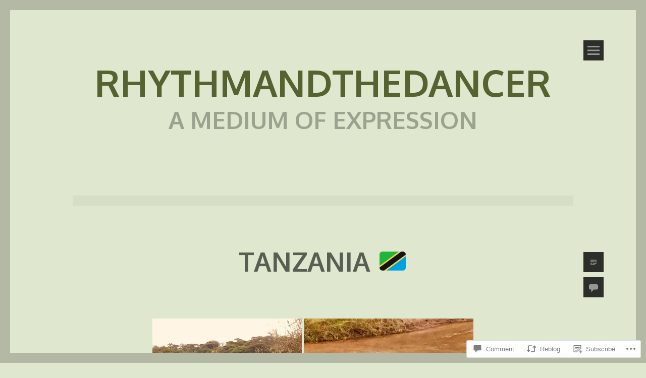

--- FILE ---
content_type: text/html; charset=UTF-8
request_url: https://rhythmandthedancer.org/2018/08/03/tanzania-%F0%9F%87%B9%F0%9F%87%BF/?replytocom=1509
body_size: 30070
content:
<!DOCTYPE html>
<html lang="en">
<head>
<meta charset="UTF-8">
<meta name="viewport" content="width=device-width, initial-scale=1">
<link rel="profile" href="http://gmpg.org/xfn/11">
<link rel="pingback" href="https://rhythmandthedancer.org/xmlrpc.php">
<title>Tanzania 🇹🇿 &#8211; rhythmandthedancer</title>
<meta name='robots' content='max-image-preview:large, noindex, follow' />

<!-- Async WordPress.com Remote Login -->
<script id="wpcom_remote_login_js">
var wpcom_remote_login_extra_auth = '';
function wpcom_remote_login_remove_dom_node_id( element_id ) {
	var dom_node = document.getElementById( element_id );
	if ( dom_node ) { dom_node.parentNode.removeChild( dom_node ); }
}
function wpcom_remote_login_remove_dom_node_classes( class_name ) {
	var dom_nodes = document.querySelectorAll( '.' + class_name );
	for ( var i = 0; i < dom_nodes.length; i++ ) {
		dom_nodes[ i ].parentNode.removeChild( dom_nodes[ i ] );
	}
}
function wpcom_remote_login_final_cleanup() {
	wpcom_remote_login_remove_dom_node_classes( "wpcom_remote_login_msg" );
	wpcom_remote_login_remove_dom_node_id( "wpcom_remote_login_key" );
	wpcom_remote_login_remove_dom_node_id( "wpcom_remote_login_validate" );
	wpcom_remote_login_remove_dom_node_id( "wpcom_remote_login_js" );
	wpcom_remote_login_remove_dom_node_id( "wpcom_request_access_iframe" );
	wpcom_remote_login_remove_dom_node_id( "wpcom_request_access_styles" );
}

// Watch for messages back from the remote login
window.addEventListener( "message", function( e ) {
	if ( e.origin === "https://r-login.wordpress.com" ) {
		var data = {};
		try {
			data = JSON.parse( e.data );
		} catch( e ) {
			wpcom_remote_login_final_cleanup();
			return;
		}

		if ( data.msg === 'LOGIN' ) {
			// Clean up the login check iframe
			wpcom_remote_login_remove_dom_node_id( "wpcom_remote_login_key" );

			var id_regex = new RegExp( /^[0-9]+$/ );
			var token_regex = new RegExp( /^.*|.*|.*$/ );
			if (
				token_regex.test( data.token )
				&& id_regex.test( data.wpcomid )
			) {
				// We have everything we need to ask for a login
				var script = document.createElement( "script" );
				script.setAttribute( "id", "wpcom_remote_login_validate" );
				script.src = '/remote-login.php?wpcom_remote_login=validate'
					+ '&wpcomid=' + data.wpcomid
					+ '&token=' + encodeURIComponent( data.token )
					+ '&host=' + window.location.protocol
					+ '//' + window.location.hostname
					+ '&postid=1740'
					+ '&is_singular=1';
				document.body.appendChild( script );
			}

			return;
		}

		// Safari ITP, not logged in, so redirect
		if ( data.msg === 'LOGIN-REDIRECT' ) {
			window.location = 'https://wordpress.com/log-in?redirect_to=' + window.location.href;
			return;
		}

		// Safari ITP, storage access failed, remove the request
		if ( data.msg === 'LOGIN-REMOVE' ) {
			var css_zap = 'html { -webkit-transition: margin-top 1s; transition: margin-top 1s; } /* 9001 */ html { margin-top: 0 !important; } * html body { margin-top: 0 !important; } @media screen and ( max-width: 782px ) { html { margin-top: 0 !important; } * html body { margin-top: 0 !important; } }';
			var style_zap = document.createElement( 'style' );
			style_zap.type = 'text/css';
			style_zap.appendChild( document.createTextNode( css_zap ) );
			document.body.appendChild( style_zap );

			var e = document.getElementById( 'wpcom_request_access_iframe' );
			e.parentNode.removeChild( e );

			document.cookie = 'wordpress_com_login_access=denied; path=/; max-age=31536000';

			return;
		}

		// Safari ITP
		if ( data.msg === 'REQUEST_ACCESS' ) {
			console.log( 'request access: safari' );

			// Check ITP iframe enable/disable knob
			if ( wpcom_remote_login_extra_auth !== 'safari_itp_iframe' ) {
				return;
			}

			// If we are in a "private window" there is no ITP.
			var private_window = false;
			try {
				var opendb = window.openDatabase( null, null, null, null );
			} catch( e ) {
				private_window = true;
			}

			if ( private_window ) {
				console.log( 'private window' );
				return;
			}

			var iframe = document.createElement( 'iframe' );
			iframe.id = 'wpcom_request_access_iframe';
			iframe.setAttribute( 'scrolling', 'no' );
			iframe.setAttribute( 'sandbox', 'allow-storage-access-by-user-activation allow-scripts allow-same-origin allow-top-navigation-by-user-activation' );
			iframe.src = 'https://r-login.wordpress.com/remote-login.php?wpcom_remote_login=request_access&origin=' + encodeURIComponent( data.origin ) + '&wpcomid=' + encodeURIComponent( data.wpcomid );

			var css = 'html { -webkit-transition: margin-top 1s; transition: margin-top 1s; } /* 9001 */ html { margin-top: 46px !important; } * html body { margin-top: 46px !important; } @media screen and ( max-width: 660px ) { html { margin-top: 71px !important; } * html body { margin-top: 71px !important; } #wpcom_request_access_iframe { display: block; height: 71px !important; } } #wpcom_request_access_iframe { border: 0px; height: 46px; position: fixed; top: 0; left: 0; width: 100%; min-width: 100%; z-index: 99999; background: #23282d; } ';

			var style = document.createElement( 'style' );
			style.type = 'text/css';
			style.id = 'wpcom_request_access_styles';
			style.appendChild( document.createTextNode( css ) );
			document.body.appendChild( style );

			document.body.appendChild( iframe );
		}

		if ( data.msg === 'DONE' ) {
			wpcom_remote_login_final_cleanup();
		}
	}
}, false );

// Inject the remote login iframe after the page has had a chance to load
// more critical resources
window.addEventListener( "DOMContentLoaded", function( e ) {
	var iframe = document.createElement( "iframe" );
	iframe.style.display = "none";
	iframe.setAttribute( "scrolling", "no" );
	iframe.setAttribute( "id", "wpcom_remote_login_key" );
	iframe.src = "https://r-login.wordpress.com/remote-login.php"
		+ "?wpcom_remote_login=key"
		+ "&origin=aHR0cHM6Ly9yaHl0aG1hbmR0aGVkYW5jZXIub3Jn"
		+ "&wpcomid=95639511"
		+ "&time=" + Math.floor( Date.now() / 1000 );
	document.body.appendChild( iframe );
}, false );
</script>
<link rel='dns-prefetch' href='//s0.wp.com' />
<link rel='dns-prefetch' href='//fonts-api.wp.com' />
<link rel='dns-prefetch' href='//widgets.wp.com' />
<link rel='dns-prefetch' href='//wordpress.com' />
<link rel="alternate" type="application/rss+xml" title="rhythmandthedancer &raquo; Feed" href="https://rhythmandthedancer.org/feed/" />
<link rel="alternate" type="application/rss+xml" title="rhythmandthedancer &raquo; Comments Feed" href="https://rhythmandthedancer.org/comments/feed/" />
<link rel="alternate" type="application/rss+xml" title="rhythmandthedancer &raquo; Tanzania 🇹🇿 Comments Feed" href="https://rhythmandthedancer.org/2018/08/03/tanzania-%f0%9f%87%b9%f0%9f%87%bf/feed/" />
	<script type="text/javascript">
		/* <![CDATA[ */
		function addLoadEvent(func) {
			var oldonload = window.onload;
			if (typeof window.onload != 'function') {
				window.onload = func;
			} else {
				window.onload = function () {
					oldonload();
					func();
				}
			}
		}
		/* ]]> */
	</script>
	<link rel='stylesheet' id='tonal-font-css' href='https://fonts-api.wp.com/css?family=Oxygen:400,300,700' media='all' />
<link crossorigin='anonymous' rel='stylesheet' id='all-css-2-1' href='/_static/??-eJxtzEkKgDAQRNELGZs4EDfiWUJsxMzYHby+RARB3BQ8KD6cWZgUGSNDKCL7su2RwCJnbdxjCCnVWYtHggO9ZlxFTsQftYaogf+k3x2+4Vv1voRZqrHvpkHJwV5glDTa&cssminify=yes' type='text/css' media='all' />
<style id='wp-emoji-styles-inline-css'>

	img.wp-smiley, img.emoji {
		display: inline !important;
		border: none !important;
		box-shadow: none !important;
		height: 1em !important;
		width: 1em !important;
		margin: 0 0.07em !important;
		vertical-align: -0.1em !important;
		background: none !important;
		padding: 0 !important;
	}
/*# sourceURL=wp-emoji-styles-inline-css */
</style>
<link crossorigin='anonymous' rel='stylesheet' id='all-css-4-1' href='/wp-content/plugins/gutenberg-core/v22.2.0/build/styles/block-library/style.css?m=1764855221i&cssminify=yes' type='text/css' media='all' />
<style id='wp-block-library-inline-css'>
.has-text-align-justify {
	text-align:justify;
}
.has-text-align-justify{text-align:justify;}

/*# sourceURL=wp-block-library-inline-css */
</style><style id='global-styles-inline-css'>
:root{--wp--preset--aspect-ratio--square: 1;--wp--preset--aspect-ratio--4-3: 4/3;--wp--preset--aspect-ratio--3-4: 3/4;--wp--preset--aspect-ratio--3-2: 3/2;--wp--preset--aspect-ratio--2-3: 2/3;--wp--preset--aspect-ratio--16-9: 16/9;--wp--preset--aspect-ratio--9-16: 9/16;--wp--preset--color--black: #000000;--wp--preset--color--cyan-bluish-gray: #abb8c3;--wp--preset--color--white: #ffffff;--wp--preset--color--pale-pink: #f78da7;--wp--preset--color--vivid-red: #cf2e2e;--wp--preset--color--luminous-vivid-orange: #ff6900;--wp--preset--color--luminous-vivid-amber: #fcb900;--wp--preset--color--light-green-cyan: #7bdcb5;--wp--preset--color--vivid-green-cyan: #00d084;--wp--preset--color--pale-cyan-blue: #8ed1fc;--wp--preset--color--vivid-cyan-blue: #0693e3;--wp--preset--color--vivid-purple: #9b51e0;--wp--preset--gradient--vivid-cyan-blue-to-vivid-purple: linear-gradient(135deg,rgb(6,147,227) 0%,rgb(155,81,224) 100%);--wp--preset--gradient--light-green-cyan-to-vivid-green-cyan: linear-gradient(135deg,rgb(122,220,180) 0%,rgb(0,208,130) 100%);--wp--preset--gradient--luminous-vivid-amber-to-luminous-vivid-orange: linear-gradient(135deg,rgb(252,185,0) 0%,rgb(255,105,0) 100%);--wp--preset--gradient--luminous-vivid-orange-to-vivid-red: linear-gradient(135deg,rgb(255,105,0) 0%,rgb(207,46,46) 100%);--wp--preset--gradient--very-light-gray-to-cyan-bluish-gray: linear-gradient(135deg,rgb(238,238,238) 0%,rgb(169,184,195) 100%);--wp--preset--gradient--cool-to-warm-spectrum: linear-gradient(135deg,rgb(74,234,220) 0%,rgb(151,120,209) 20%,rgb(207,42,186) 40%,rgb(238,44,130) 60%,rgb(251,105,98) 80%,rgb(254,248,76) 100%);--wp--preset--gradient--blush-light-purple: linear-gradient(135deg,rgb(255,206,236) 0%,rgb(152,150,240) 100%);--wp--preset--gradient--blush-bordeaux: linear-gradient(135deg,rgb(254,205,165) 0%,rgb(254,45,45) 50%,rgb(107,0,62) 100%);--wp--preset--gradient--luminous-dusk: linear-gradient(135deg,rgb(255,203,112) 0%,rgb(199,81,192) 50%,rgb(65,88,208) 100%);--wp--preset--gradient--pale-ocean: linear-gradient(135deg,rgb(255,245,203) 0%,rgb(182,227,212) 50%,rgb(51,167,181) 100%);--wp--preset--gradient--electric-grass: linear-gradient(135deg,rgb(202,248,128) 0%,rgb(113,206,126) 100%);--wp--preset--gradient--midnight: linear-gradient(135deg,rgb(2,3,129) 0%,rgb(40,116,252) 100%);--wp--preset--font-size--small: 13px;--wp--preset--font-size--medium: 20px;--wp--preset--font-size--large: 36px;--wp--preset--font-size--x-large: 42px;--wp--preset--font-family--albert-sans: 'Albert Sans', sans-serif;--wp--preset--font-family--alegreya: Alegreya, serif;--wp--preset--font-family--arvo: Arvo, serif;--wp--preset--font-family--bodoni-moda: 'Bodoni Moda', serif;--wp--preset--font-family--bricolage-grotesque: 'Bricolage Grotesque', sans-serif;--wp--preset--font-family--cabin: Cabin, sans-serif;--wp--preset--font-family--chivo: Chivo, sans-serif;--wp--preset--font-family--commissioner: Commissioner, sans-serif;--wp--preset--font-family--cormorant: Cormorant, serif;--wp--preset--font-family--courier-prime: 'Courier Prime', monospace;--wp--preset--font-family--crimson-pro: 'Crimson Pro', serif;--wp--preset--font-family--dm-mono: 'DM Mono', monospace;--wp--preset--font-family--dm-sans: 'DM Sans', sans-serif;--wp--preset--font-family--dm-serif-display: 'DM Serif Display', serif;--wp--preset--font-family--domine: Domine, serif;--wp--preset--font-family--eb-garamond: 'EB Garamond', serif;--wp--preset--font-family--epilogue: Epilogue, sans-serif;--wp--preset--font-family--fahkwang: Fahkwang, sans-serif;--wp--preset--font-family--figtree: Figtree, sans-serif;--wp--preset--font-family--fira-sans: 'Fira Sans', sans-serif;--wp--preset--font-family--fjalla-one: 'Fjalla One', sans-serif;--wp--preset--font-family--fraunces: Fraunces, serif;--wp--preset--font-family--gabarito: Gabarito, system-ui;--wp--preset--font-family--ibm-plex-mono: 'IBM Plex Mono', monospace;--wp--preset--font-family--ibm-plex-sans: 'IBM Plex Sans', sans-serif;--wp--preset--font-family--ibarra-real-nova: 'Ibarra Real Nova', serif;--wp--preset--font-family--instrument-serif: 'Instrument Serif', serif;--wp--preset--font-family--inter: Inter, sans-serif;--wp--preset--font-family--josefin-sans: 'Josefin Sans', sans-serif;--wp--preset--font-family--jost: Jost, sans-serif;--wp--preset--font-family--libre-baskerville: 'Libre Baskerville', serif;--wp--preset--font-family--libre-franklin: 'Libre Franklin', sans-serif;--wp--preset--font-family--literata: Literata, serif;--wp--preset--font-family--lora: Lora, serif;--wp--preset--font-family--merriweather: Merriweather, serif;--wp--preset--font-family--montserrat: Montserrat, sans-serif;--wp--preset--font-family--newsreader: Newsreader, serif;--wp--preset--font-family--noto-sans-mono: 'Noto Sans Mono', sans-serif;--wp--preset--font-family--nunito: Nunito, sans-serif;--wp--preset--font-family--open-sans: 'Open Sans', sans-serif;--wp--preset--font-family--overpass: Overpass, sans-serif;--wp--preset--font-family--pt-serif: 'PT Serif', serif;--wp--preset--font-family--petrona: Petrona, serif;--wp--preset--font-family--piazzolla: Piazzolla, serif;--wp--preset--font-family--playfair-display: 'Playfair Display', serif;--wp--preset--font-family--plus-jakarta-sans: 'Plus Jakarta Sans', sans-serif;--wp--preset--font-family--poppins: Poppins, sans-serif;--wp--preset--font-family--raleway: Raleway, sans-serif;--wp--preset--font-family--roboto: Roboto, sans-serif;--wp--preset--font-family--roboto-slab: 'Roboto Slab', serif;--wp--preset--font-family--rubik: Rubik, sans-serif;--wp--preset--font-family--rufina: Rufina, serif;--wp--preset--font-family--sora: Sora, sans-serif;--wp--preset--font-family--source-sans-3: 'Source Sans 3', sans-serif;--wp--preset--font-family--source-serif-4: 'Source Serif 4', serif;--wp--preset--font-family--space-mono: 'Space Mono', monospace;--wp--preset--font-family--syne: Syne, sans-serif;--wp--preset--font-family--texturina: Texturina, serif;--wp--preset--font-family--urbanist: Urbanist, sans-serif;--wp--preset--font-family--work-sans: 'Work Sans', sans-serif;--wp--preset--spacing--20: 0.44rem;--wp--preset--spacing--30: 0.67rem;--wp--preset--spacing--40: 1rem;--wp--preset--spacing--50: 1.5rem;--wp--preset--spacing--60: 2.25rem;--wp--preset--spacing--70: 3.38rem;--wp--preset--spacing--80: 5.06rem;--wp--preset--shadow--natural: 6px 6px 9px rgba(0, 0, 0, 0.2);--wp--preset--shadow--deep: 12px 12px 50px rgba(0, 0, 0, 0.4);--wp--preset--shadow--sharp: 6px 6px 0px rgba(0, 0, 0, 0.2);--wp--preset--shadow--outlined: 6px 6px 0px -3px rgb(255, 255, 255), 6px 6px rgb(0, 0, 0);--wp--preset--shadow--crisp: 6px 6px 0px rgb(0, 0, 0);}:where(.is-layout-flex){gap: 0.5em;}:where(.is-layout-grid){gap: 0.5em;}body .is-layout-flex{display: flex;}.is-layout-flex{flex-wrap: wrap;align-items: center;}.is-layout-flex > :is(*, div){margin: 0;}body .is-layout-grid{display: grid;}.is-layout-grid > :is(*, div){margin: 0;}:where(.wp-block-columns.is-layout-flex){gap: 2em;}:where(.wp-block-columns.is-layout-grid){gap: 2em;}:where(.wp-block-post-template.is-layout-flex){gap: 1.25em;}:where(.wp-block-post-template.is-layout-grid){gap: 1.25em;}.has-black-color{color: var(--wp--preset--color--black) !important;}.has-cyan-bluish-gray-color{color: var(--wp--preset--color--cyan-bluish-gray) !important;}.has-white-color{color: var(--wp--preset--color--white) !important;}.has-pale-pink-color{color: var(--wp--preset--color--pale-pink) !important;}.has-vivid-red-color{color: var(--wp--preset--color--vivid-red) !important;}.has-luminous-vivid-orange-color{color: var(--wp--preset--color--luminous-vivid-orange) !important;}.has-luminous-vivid-amber-color{color: var(--wp--preset--color--luminous-vivid-amber) !important;}.has-light-green-cyan-color{color: var(--wp--preset--color--light-green-cyan) !important;}.has-vivid-green-cyan-color{color: var(--wp--preset--color--vivid-green-cyan) !important;}.has-pale-cyan-blue-color{color: var(--wp--preset--color--pale-cyan-blue) !important;}.has-vivid-cyan-blue-color{color: var(--wp--preset--color--vivid-cyan-blue) !important;}.has-vivid-purple-color{color: var(--wp--preset--color--vivid-purple) !important;}.has-black-background-color{background-color: var(--wp--preset--color--black) !important;}.has-cyan-bluish-gray-background-color{background-color: var(--wp--preset--color--cyan-bluish-gray) !important;}.has-white-background-color{background-color: var(--wp--preset--color--white) !important;}.has-pale-pink-background-color{background-color: var(--wp--preset--color--pale-pink) !important;}.has-vivid-red-background-color{background-color: var(--wp--preset--color--vivid-red) !important;}.has-luminous-vivid-orange-background-color{background-color: var(--wp--preset--color--luminous-vivid-orange) !important;}.has-luminous-vivid-amber-background-color{background-color: var(--wp--preset--color--luminous-vivid-amber) !important;}.has-light-green-cyan-background-color{background-color: var(--wp--preset--color--light-green-cyan) !important;}.has-vivid-green-cyan-background-color{background-color: var(--wp--preset--color--vivid-green-cyan) !important;}.has-pale-cyan-blue-background-color{background-color: var(--wp--preset--color--pale-cyan-blue) !important;}.has-vivid-cyan-blue-background-color{background-color: var(--wp--preset--color--vivid-cyan-blue) !important;}.has-vivid-purple-background-color{background-color: var(--wp--preset--color--vivid-purple) !important;}.has-black-border-color{border-color: var(--wp--preset--color--black) !important;}.has-cyan-bluish-gray-border-color{border-color: var(--wp--preset--color--cyan-bluish-gray) !important;}.has-white-border-color{border-color: var(--wp--preset--color--white) !important;}.has-pale-pink-border-color{border-color: var(--wp--preset--color--pale-pink) !important;}.has-vivid-red-border-color{border-color: var(--wp--preset--color--vivid-red) !important;}.has-luminous-vivid-orange-border-color{border-color: var(--wp--preset--color--luminous-vivid-orange) !important;}.has-luminous-vivid-amber-border-color{border-color: var(--wp--preset--color--luminous-vivid-amber) !important;}.has-light-green-cyan-border-color{border-color: var(--wp--preset--color--light-green-cyan) !important;}.has-vivid-green-cyan-border-color{border-color: var(--wp--preset--color--vivid-green-cyan) !important;}.has-pale-cyan-blue-border-color{border-color: var(--wp--preset--color--pale-cyan-blue) !important;}.has-vivid-cyan-blue-border-color{border-color: var(--wp--preset--color--vivid-cyan-blue) !important;}.has-vivid-purple-border-color{border-color: var(--wp--preset--color--vivid-purple) !important;}.has-vivid-cyan-blue-to-vivid-purple-gradient-background{background: var(--wp--preset--gradient--vivid-cyan-blue-to-vivid-purple) !important;}.has-light-green-cyan-to-vivid-green-cyan-gradient-background{background: var(--wp--preset--gradient--light-green-cyan-to-vivid-green-cyan) !important;}.has-luminous-vivid-amber-to-luminous-vivid-orange-gradient-background{background: var(--wp--preset--gradient--luminous-vivid-amber-to-luminous-vivid-orange) !important;}.has-luminous-vivid-orange-to-vivid-red-gradient-background{background: var(--wp--preset--gradient--luminous-vivid-orange-to-vivid-red) !important;}.has-very-light-gray-to-cyan-bluish-gray-gradient-background{background: var(--wp--preset--gradient--very-light-gray-to-cyan-bluish-gray) !important;}.has-cool-to-warm-spectrum-gradient-background{background: var(--wp--preset--gradient--cool-to-warm-spectrum) !important;}.has-blush-light-purple-gradient-background{background: var(--wp--preset--gradient--blush-light-purple) !important;}.has-blush-bordeaux-gradient-background{background: var(--wp--preset--gradient--blush-bordeaux) !important;}.has-luminous-dusk-gradient-background{background: var(--wp--preset--gradient--luminous-dusk) !important;}.has-pale-ocean-gradient-background{background: var(--wp--preset--gradient--pale-ocean) !important;}.has-electric-grass-gradient-background{background: var(--wp--preset--gradient--electric-grass) !important;}.has-midnight-gradient-background{background: var(--wp--preset--gradient--midnight) !important;}.has-small-font-size{font-size: var(--wp--preset--font-size--small) !important;}.has-medium-font-size{font-size: var(--wp--preset--font-size--medium) !important;}.has-large-font-size{font-size: var(--wp--preset--font-size--large) !important;}.has-x-large-font-size{font-size: var(--wp--preset--font-size--x-large) !important;}.has-albert-sans-font-family{font-family: var(--wp--preset--font-family--albert-sans) !important;}.has-alegreya-font-family{font-family: var(--wp--preset--font-family--alegreya) !important;}.has-arvo-font-family{font-family: var(--wp--preset--font-family--arvo) !important;}.has-bodoni-moda-font-family{font-family: var(--wp--preset--font-family--bodoni-moda) !important;}.has-bricolage-grotesque-font-family{font-family: var(--wp--preset--font-family--bricolage-grotesque) !important;}.has-cabin-font-family{font-family: var(--wp--preset--font-family--cabin) !important;}.has-chivo-font-family{font-family: var(--wp--preset--font-family--chivo) !important;}.has-commissioner-font-family{font-family: var(--wp--preset--font-family--commissioner) !important;}.has-cormorant-font-family{font-family: var(--wp--preset--font-family--cormorant) !important;}.has-courier-prime-font-family{font-family: var(--wp--preset--font-family--courier-prime) !important;}.has-crimson-pro-font-family{font-family: var(--wp--preset--font-family--crimson-pro) !important;}.has-dm-mono-font-family{font-family: var(--wp--preset--font-family--dm-mono) !important;}.has-dm-sans-font-family{font-family: var(--wp--preset--font-family--dm-sans) !important;}.has-dm-serif-display-font-family{font-family: var(--wp--preset--font-family--dm-serif-display) !important;}.has-domine-font-family{font-family: var(--wp--preset--font-family--domine) !important;}.has-eb-garamond-font-family{font-family: var(--wp--preset--font-family--eb-garamond) !important;}.has-epilogue-font-family{font-family: var(--wp--preset--font-family--epilogue) !important;}.has-fahkwang-font-family{font-family: var(--wp--preset--font-family--fahkwang) !important;}.has-figtree-font-family{font-family: var(--wp--preset--font-family--figtree) !important;}.has-fira-sans-font-family{font-family: var(--wp--preset--font-family--fira-sans) !important;}.has-fjalla-one-font-family{font-family: var(--wp--preset--font-family--fjalla-one) !important;}.has-fraunces-font-family{font-family: var(--wp--preset--font-family--fraunces) !important;}.has-gabarito-font-family{font-family: var(--wp--preset--font-family--gabarito) !important;}.has-ibm-plex-mono-font-family{font-family: var(--wp--preset--font-family--ibm-plex-mono) !important;}.has-ibm-plex-sans-font-family{font-family: var(--wp--preset--font-family--ibm-plex-sans) !important;}.has-ibarra-real-nova-font-family{font-family: var(--wp--preset--font-family--ibarra-real-nova) !important;}.has-instrument-serif-font-family{font-family: var(--wp--preset--font-family--instrument-serif) !important;}.has-inter-font-family{font-family: var(--wp--preset--font-family--inter) !important;}.has-josefin-sans-font-family{font-family: var(--wp--preset--font-family--josefin-sans) !important;}.has-jost-font-family{font-family: var(--wp--preset--font-family--jost) !important;}.has-libre-baskerville-font-family{font-family: var(--wp--preset--font-family--libre-baskerville) !important;}.has-libre-franklin-font-family{font-family: var(--wp--preset--font-family--libre-franklin) !important;}.has-literata-font-family{font-family: var(--wp--preset--font-family--literata) !important;}.has-lora-font-family{font-family: var(--wp--preset--font-family--lora) !important;}.has-merriweather-font-family{font-family: var(--wp--preset--font-family--merriweather) !important;}.has-montserrat-font-family{font-family: var(--wp--preset--font-family--montserrat) !important;}.has-newsreader-font-family{font-family: var(--wp--preset--font-family--newsreader) !important;}.has-noto-sans-mono-font-family{font-family: var(--wp--preset--font-family--noto-sans-mono) !important;}.has-nunito-font-family{font-family: var(--wp--preset--font-family--nunito) !important;}.has-open-sans-font-family{font-family: var(--wp--preset--font-family--open-sans) !important;}.has-overpass-font-family{font-family: var(--wp--preset--font-family--overpass) !important;}.has-pt-serif-font-family{font-family: var(--wp--preset--font-family--pt-serif) !important;}.has-petrona-font-family{font-family: var(--wp--preset--font-family--petrona) !important;}.has-piazzolla-font-family{font-family: var(--wp--preset--font-family--piazzolla) !important;}.has-playfair-display-font-family{font-family: var(--wp--preset--font-family--playfair-display) !important;}.has-plus-jakarta-sans-font-family{font-family: var(--wp--preset--font-family--plus-jakarta-sans) !important;}.has-poppins-font-family{font-family: var(--wp--preset--font-family--poppins) !important;}.has-raleway-font-family{font-family: var(--wp--preset--font-family--raleway) !important;}.has-roboto-font-family{font-family: var(--wp--preset--font-family--roboto) !important;}.has-roboto-slab-font-family{font-family: var(--wp--preset--font-family--roboto-slab) !important;}.has-rubik-font-family{font-family: var(--wp--preset--font-family--rubik) !important;}.has-rufina-font-family{font-family: var(--wp--preset--font-family--rufina) !important;}.has-sora-font-family{font-family: var(--wp--preset--font-family--sora) !important;}.has-source-sans-3-font-family{font-family: var(--wp--preset--font-family--source-sans-3) !important;}.has-source-serif-4-font-family{font-family: var(--wp--preset--font-family--source-serif-4) !important;}.has-space-mono-font-family{font-family: var(--wp--preset--font-family--space-mono) !important;}.has-syne-font-family{font-family: var(--wp--preset--font-family--syne) !important;}.has-texturina-font-family{font-family: var(--wp--preset--font-family--texturina) !important;}.has-urbanist-font-family{font-family: var(--wp--preset--font-family--urbanist) !important;}.has-work-sans-font-family{font-family: var(--wp--preset--font-family--work-sans) !important;}
/*# sourceURL=global-styles-inline-css */
</style>

<style id='classic-theme-styles-inline-css'>
/*! This file is auto-generated */
.wp-block-button__link{color:#fff;background-color:#32373c;border-radius:9999px;box-shadow:none;text-decoration:none;padding:calc(.667em + 2px) calc(1.333em + 2px);font-size:1.125em}.wp-block-file__button{background:#32373c;color:#fff;text-decoration:none}
/*# sourceURL=/wp-includes/css/classic-themes.min.css */
</style>
<link crossorigin='anonymous' rel='stylesheet' id='all-css-6-1' href='/_static/??-eJx9jskOwjAMRH+IYPblgPgUlMWClDqJYqf9fVxVXABxseSZefbAWIzPSTAJUDOlb/eYGHyuqDoVK6AJwhAt9kgaW3rmBfzGxqKMca5UZDY6KTYy8lCQ/3EdSrH+aVSaT8wGUM7pbd4GTCFXsE0yWZHovzDg6sG12AcYsDp9reLUmT/3qcyVLuvj4bRd7fbnTfcCmvdj7g==&cssminify=yes' type='text/css' media='all' />
<link rel='stylesheet' id='verbum-gutenberg-css-css' href='https://widgets.wp.com/verbum-block-editor/block-editor.css?ver=1738686361' media='all' />
<link crossorigin='anonymous' rel='stylesheet' id='all-css-8-1' href='/_static/??-eJyNT9EOwiAQ+yHxMp2ZL8ZPMQxPZAOOwC2Lfy/bjC5qpm9taa8U+iAUeUbP4DoRbKeNT6DIuSwJa1rMLL0p66yswIAnNjmdnmB6mN3kK7p8IXQ1MHlpIfHN4odtVt0gB6naBwdH5OFkvAKNHuNU9xX+7h52jEicZWz/8/chL1/6b8Taks5Qj/4XXQppJGFJSTZ53ZyIi5UmDtGjOxTVbrvZl1VRNneV3p79&cssminify=yes' type='text/css' media='all' />
<link crossorigin='anonymous' rel='stylesheet' id='print-css-9-1' href='/wp-content/mu-plugins/global-print/global-print.css?m=1465851035i&cssminify=yes' type='text/css' media='print' />
<style id='jetpack-global-styles-frontend-style-inline-css'>
:root { --font-headings: unset; --font-base: unset; --font-headings-default: -apple-system,BlinkMacSystemFont,"Segoe UI",Roboto,Oxygen-Sans,Ubuntu,Cantarell,"Helvetica Neue",sans-serif; --font-base-default: -apple-system,BlinkMacSystemFont,"Segoe UI",Roboto,Oxygen-Sans,Ubuntu,Cantarell,"Helvetica Neue",sans-serif;}
/*# sourceURL=jetpack-global-styles-frontend-style-inline-css */
</style>
<link crossorigin='anonymous' rel='stylesheet' id='all-css-12-1' href='/_static/??-eJyNjcEKwjAQRH/IuFRT6kX8FNkmS5K6yQY3Qfx7bfEiXrwM82B4A49qnJRGpUHupnIPqSgs1Cq624chi6zhO5OCRryTR++fW00l7J3qDv43XVNxoOISsmEJol/wY2uR8vs3WggsM/I6uOTzMI3Hw8lOg11eUT1JKA==&cssminify=yes' type='text/css' media='all' />
<script type="text/javascript" id="jetpack_related-posts-js-extra">
/* <![CDATA[ */
var related_posts_js_options = {"post_heading":"h4"};
//# sourceURL=jetpack_related-posts-js-extra
/* ]]> */
</script>
<script type="text/javascript" id="wpcom-actionbar-placeholder-js-extra">
/* <![CDATA[ */
var actionbardata = {"siteID":"95639511","postID":"1740","siteURL":"https://rhythmandthedancer.org","xhrURL":"https://rhythmandthedancer.org/wp-admin/admin-ajax.php","nonce":"4da4b0dc14","isLoggedIn":"","statusMessage":"","subsEmailDefault":"instantly","proxyScriptUrl":"https://s0.wp.com/wp-content/js/wpcom-proxy-request.js?m=1513050504i&amp;ver=20211021","shortlink":"https://wp.me/p6ticL-s4","i18n":{"followedText":"New posts from this site will now appear in your \u003Ca href=\"https://wordpress.com/reader\"\u003EReader\u003C/a\u003E","foldBar":"Collapse this bar","unfoldBar":"Expand this bar","shortLinkCopied":"Shortlink copied to clipboard."}};
//# sourceURL=wpcom-actionbar-placeholder-js-extra
/* ]]> */
</script>
<script type="text/javascript" id="jetpack-mu-wpcom-settings-js-before">
/* <![CDATA[ */
var JETPACK_MU_WPCOM_SETTINGS = {"assetsUrl":"https://s0.wp.com/wp-content/mu-plugins/jetpack-mu-wpcom-plugin/moon/jetpack_vendor/automattic/jetpack-mu-wpcom/src/build/"};
//# sourceURL=jetpack-mu-wpcom-settings-js-before
/* ]]> */
</script>
<script crossorigin='anonymous' type='text/javascript'  src='/_static/??-eJx1jcEOwiAQRH/I7dYm6Mn4KabCpgFhQVhS+/digkk9eJpM5uUNrgl0ZCEWDBWSr4vlgo4kzfrRO4YYGW+WNd6r9QYz+VnIQIpFym8bguXBlQPuxK4xXiDl+Nq+W5P5aqh8RveslLcee8FfCIJdcjvt8DVcjmelxvE0Tcq9AV2gTlk='></script>
<script type="text/javascript" id="rlt-proxy-js-after">
/* <![CDATA[ */
	rltInitialize( {"token":null,"iframeOrigins":["https:\/\/widgets.wp.com"]} );
//# sourceURL=rlt-proxy-js-after
/* ]]> */
</script>
<link rel="EditURI" type="application/rsd+xml" title="RSD" href="https://rhythmandthedancer.wordpress.com/xmlrpc.php?rsd" />
<meta name="generator" content="WordPress.com" />
<link rel="canonical" href="https://rhythmandthedancer.org/2018/08/03/tanzania-%f0%9f%87%b9%f0%9f%87%bf/" />
<link rel='shortlink' href='https://wp.me/p6ticL-s4' />
<link rel="alternate" type="application/json+oembed" href="https://public-api.wordpress.com/oembed/?format=json&amp;url=https%3A%2F%2Frhythmandthedancer.org%2F2018%2F08%2F03%2Ftanzania-%25f0%259f%2587%25b9%25f0%259f%2587%25bf%2F&amp;for=wpcom-auto-discovery" /><link rel="alternate" type="application/xml+oembed" href="https://public-api.wordpress.com/oembed/?format=xml&amp;url=https%3A%2F%2Frhythmandthedancer.org%2F2018%2F08%2F03%2Ftanzania-%25f0%259f%2587%25b9%25f0%259f%2587%25bf%2F&amp;for=wpcom-auto-discovery" />
<!-- Jetpack Open Graph Tags -->
<meta property="og:type" content="article" />
<meta property="og:title" content="Tanzania 🇹🇿" />
<meta property="og:url" content="https://rhythmandthedancer.org/2018/08/03/tanzania-%f0%9f%87%b9%f0%9f%87%bf/" />
<meta property="og:description" content="Irreplaceable One of a kind The stars aligned And our time came to fruition The apprehensions Anxieties, dreams and expectations All surpassed Even the best author Could not have written At first g…" />
<meta property="article:published_time" content="2018-08-03T23:50:22+00:00" />
<meta property="article:modified_time" content="2018-08-03T23:50:22+00:00" />
<meta property="og:site_name" content="rhythmandthedancer" />
<meta property="og:image" content="https://rhythmandthedancer.org/wp-content/uploads/2018/08/b78bb50c-7a70-441d-a1c5-95b11e0989d6.jpeg" />
<meta property="og:image:secure_url" content="https://i0.wp.com/rhythmandthedancer.org/wp-content/uploads/2018/08/b78bb50c-7a70-441d-a1c5-95b11e0989d6.jpeg?ssl=1" />
<meta property="og:image" content="https://rhythmandthedancer.org/wp-content/uploads/2018/08/8efdc06b-f7b8-4fa8-acd8-4a5b9e61f5bf.jpeg" />
<meta property="og:image:secure_url" content="https://i0.wp.com/rhythmandthedancer.org/wp-content/uploads/2018/08/8efdc06b-f7b8-4fa8-acd8-4a5b9e61f5bf.jpeg?ssl=1" />
<meta property="og:image" content="https://rhythmandthedancer.org/wp-content/uploads/2018/08/b8f901da-9e4c-4460-9afe-0f8fee3209a4.jpeg" />
<meta property="og:image:secure_url" content="https://i0.wp.com/rhythmandthedancer.org/wp-content/uploads/2018/08/b8f901da-9e4c-4460-9afe-0f8fee3209a4.jpeg?ssl=1" />
<meta property="og:image" content="https://rhythmandthedancer.org/wp-content/uploads/2018/08/51683bd0-3bf6-40c7-a359-93a32fdff666.jpeg" />
<meta property="og:image:secure_url" content="https://i0.wp.com/rhythmandthedancer.org/wp-content/uploads/2018/08/51683bd0-3bf6-40c7-a359-93a32fdff666.jpeg?ssl=1" />
<meta property="og:image" content="https://rhythmandthedancer.org/wp-content/uploads/2018/08/67a7ec7e-8b42-461a-81e5-3538d496142a.jpeg" />
<meta property="og:image:secure_url" content="https://i0.wp.com/rhythmandthedancer.org/wp-content/uploads/2018/08/67a7ec7e-8b42-461a-81e5-3538d496142a.jpeg?ssl=1" />
<meta property="og:image" content="https://rhythmandthedancer.org/wp-content/uploads/2018/08/fb9243f3-3cf7-456b-aa18-1f448993ccfc.jpeg" />
<meta property="og:image:secure_url" content="https://i0.wp.com/rhythmandthedancer.org/wp-content/uploads/2018/08/fb9243f3-3cf7-456b-aa18-1f448993ccfc.jpeg?ssl=1" />
<meta property="og:image" content="https://rhythmandthedancer.org/wp-content/uploads/2018/08/2394ad81-f833-4ea2-b943-4747214aff7c.jpeg" />
<meta property="og:image:secure_url" content="https://i0.wp.com/rhythmandthedancer.org/wp-content/uploads/2018/08/2394ad81-f833-4ea2-b943-4747214aff7c.jpeg?ssl=1" />
<meta property="og:image" content="https://rhythmandthedancer.org/wp-content/uploads/2018/08/47ce7816-16ef-4c81-a1e0-16d03dd7d84f.jpeg" />
<meta property="og:image:secure_url" content="https://i0.wp.com/rhythmandthedancer.org/wp-content/uploads/2018/08/47ce7816-16ef-4c81-a1e0-16d03dd7d84f.jpeg?ssl=1" />
<meta property="og:image" content="https://rhythmandthedancer.org/wp-content/uploads/2018/08/ea7de266-b388-47ad-b3cb-00ae3f5dca0d.jpeg" />
<meta property="og:image:secure_url" content="https://i0.wp.com/rhythmandthedancer.org/wp-content/uploads/2018/08/ea7de266-b388-47ad-b3cb-00ae3f5dca0d.jpeg?ssl=1" />
<meta property="og:image" content="https://rhythmandthedancer.org/wp-content/uploads/2018/08/12141d50-84b2-4e5a-8444-6a5778415eaf.jpeg" />
<meta property="og:image:secure_url" content="https://i0.wp.com/rhythmandthedancer.org/wp-content/uploads/2018/08/12141d50-84b2-4e5a-8444-6a5778415eaf.jpeg?ssl=1" />
<meta property="og:image" content="https://rhythmandthedancer.org/wp-content/uploads/2018/08/fcfce71c-d7c6-4d2e-9664-60dc0fd30065.jpeg" />
<meta property="og:image:secure_url" content="https://i0.wp.com/rhythmandthedancer.org/wp-content/uploads/2018/08/fcfce71c-d7c6-4d2e-9664-60dc0fd30065.jpeg?ssl=1" />
<meta property="og:image:width" content="3264" />
<meta property="og:image:height" content="2448" />
<meta property="og:image:alt" content="" />
<meta property="og:locale" content="en_US" />
<meta property="article:publisher" content="https://www.facebook.com/WordPresscom" />
<meta name="twitter:text:title" content="Tanzania 🇹🇿" />
<meta name="twitter:image" content="https://rhythmandthedancer.org/wp-content/uploads/2018/08/b78bb50c-7a70-441d-a1c5-95b11e0989d6.jpeg?w=640" />
<meta name="twitter:card" content="summary_large_image" />

<!-- End Jetpack Open Graph Tags -->
<link rel="shortcut icon" type="image/x-icon" href="https://s0.wp.com/i/favicon.ico?m=1713425267i" sizes="16x16 24x24 32x32 48x48" />
<link rel="icon" type="image/x-icon" href="https://s0.wp.com/i/favicon.ico?m=1713425267i" sizes="16x16 24x24 32x32 48x48" />
<link rel="apple-touch-icon" href="https://s0.wp.com/i/webclip.png?m=1713868326i" />
<link rel='openid.server' href='https://rhythmandthedancer.org/?openidserver=1' />
<link rel='openid.delegate' href='https://rhythmandthedancer.org/' />
<link rel="search" type="application/opensearchdescription+xml" href="https://rhythmandthedancer.org/osd.xml" title="rhythmandthedancer" />
<link rel="search" type="application/opensearchdescription+xml" href="https://s1.wp.com/opensearch.xml" title="WordPress.com" />
<meta name="theme-color" content="#dfe7ce" />
	<style type="text/css">
		body {
			background: #dfe7ce;
		}
		#page{
			z-index: 9999;
		}
		#page:before, #page:after {
    		background-color: #C9D6AC;
			z-index: 9999;
		}
		#page {
	    	border-left: 20px solid #C9D6AC;
    		border-right: 20px solid #C9D6AC;
			z-index: 9999;
		}
		h1,
		h2,
		h3,
		h4,
		h5,
		h6,
		a,
		a:visited {
			color: #000000;
		}
		body,
		button,
		input,
		select,
		textarea,
		a:hover {
			color: #191919;
		}
	</style>
			<style type="text/css">
			.recentcomments a {
				display: inline !important;
				padding: 0 !important;
				margin: 0 !important;
			}

			table.recentcommentsavatartop img.avatar, table.recentcommentsavatarend img.avatar {
				border: 0px;
				margin: 0;
			}

			table.recentcommentsavatartop a, table.recentcommentsavatarend a {
				border: 0px !important;
				background-color: transparent !important;
			}

			td.recentcommentsavatarend, td.recentcommentsavatartop {
				padding: 0px 0px 1px 0px;
				margin: 0px;
			}

			td.recentcommentstextend {
				border: none !important;
				padding: 0px 0px 2px 10px;
			}

			.rtl td.recentcommentstextend {
				padding: 0px 10px 2px 0px;
			}

			td.recentcommentstexttop {
				border: none;
				padding: 0px 0px 0px 10px;
			}

			.rtl td.recentcommentstexttop {
				padding: 0px 10px 0px 0px;
			}
		</style>
		<meta name="description" content="Irreplaceable One of a kind The stars aligned And our time came to fruition The apprehensions Anxieties, dreams and expectations All surpassed Even the best author Could not have written At first glance Came a knowing ‘Unfold what may’ As I stood in your hands And walked as if with a friend Pockets of people&hellip;" />
<style type="text/css" id="custom-background-css">
body.custom-background { background-color: #dfe7ce; }
</style>
	<style type="text/css" id="custom-colors-css">body { background-color: #dfe7ce;}
h1 { color: #595E53;}
h2 { color: #595E53;}
h3 { color: #595E53;}
h4 { color: #595E53;}
h5 { color: #595E53;}
h6 { color: #595E53;}
#page { border-color: #b3b9a5;}
#page:before { background-color: #b3b9a5;}
#page:after { background-color: #b3b9a5;}
a { color: #556330;}
a:visited { color: #556330;}
body { color: #595C53;}
button { color: #595C53;}
input { color: #595C53;}
select { color: #595C53;}
textarea { color: #595C53;}
a:hover { color: #595C53;}
</style>
<link crossorigin='anonymous' rel='stylesheet' id='all-css-0-3' href='/_static/??-eJydjdEKwjAMRX/IGqaT+SJ+inRZGN3SpDQtw78Xwe1Rxh7P4XIuLMmhSiEpEKtLXMcgBhOV5HH+MURVgVcQhJ4VZwNbQqJ8RrMT7C9EHSqTAfqs1Yi30SqOBktgGtzomSm//9H34BkfTXe7Xu5t17TTB3k+YIU=&cssminify=yes' type='text/css' media='all' />
</head>
<body class="wp-singular post-template-default single single-post postid-1740 single-format-standard custom-background wp-theme-pubtonal customizer-styles-applied widgets-hidden jetpack-reblog-enabled">
<div id="page" class="hfeed site">
	
	<div id="menu-block">
			<nav id="site-navigation" class="main-navigation" role="navigation">
		<a class="skip-link screen-reader-text" href="#content">Skip to content</a>
		<div class="menu"><ul>
<li ><a href="https://rhythmandthedancer.org/">Home</a></li><li class="page_item page-item-1"><a href="https://rhythmandthedancer.org/about/">About</a></li>
</ul></div>
	</nav><!-- #site-navigation .main-navigation -->

	<div class="widget-areas">
					<div class="widget-area">
				<aside id="archives-5" class="widget widget_archive"><h1 class="widget-title">Archives</h1>		<label class="screen-reader-text" for="archives-dropdown-5">Archives</label>
		<select id="archives-dropdown-5" name="archive-dropdown">
			
			<option value="">Select Month</option>
				<option value='https://rhythmandthedancer.org/2026/01/'> January 2026 </option>
	<option value='https://rhythmandthedancer.org/2025/09/'> September 2025 </option>
	<option value='https://rhythmandthedancer.org/2025/08/'> August 2025 </option>
	<option value='https://rhythmandthedancer.org/2025/05/'> May 2025 </option>
	<option value='https://rhythmandthedancer.org/2025/04/'> April 2025 </option>
	<option value='https://rhythmandthedancer.org/2025/03/'> March 2025 </option>
	<option value='https://rhythmandthedancer.org/2025/02/'> February 2025 </option>
	<option value='https://rhythmandthedancer.org/2025/01/'> January 2025 </option>
	<option value='https://rhythmandthedancer.org/2024/11/'> November 2024 </option>
	<option value='https://rhythmandthedancer.org/2024/06/'> June 2024 </option>
	<option value='https://rhythmandthedancer.org/2024/03/'> March 2024 </option>
	<option value='https://rhythmandthedancer.org/2023/10/'> October 2023 </option>
	<option value='https://rhythmandthedancer.org/2023/09/'> September 2023 </option>
	<option value='https://rhythmandthedancer.org/2023/08/'> August 2023 </option>
	<option value='https://rhythmandthedancer.org/2023/07/'> July 2023 </option>
	<option value='https://rhythmandthedancer.org/2023/01/'> January 2023 </option>
	<option value='https://rhythmandthedancer.org/2022/11/'> November 2022 </option>
	<option value='https://rhythmandthedancer.org/2022/10/'> October 2022 </option>
	<option value='https://rhythmandthedancer.org/2022/09/'> September 2022 </option>
	<option value='https://rhythmandthedancer.org/2022/07/'> July 2022 </option>
	<option value='https://rhythmandthedancer.org/2022/06/'> June 2022 </option>
	<option value='https://rhythmandthedancer.org/2022/05/'> May 2022 </option>
	<option value='https://rhythmandthedancer.org/2022/03/'> March 2022 </option>
	<option value='https://rhythmandthedancer.org/2022/02/'> February 2022 </option>
	<option value='https://rhythmandthedancer.org/2022/01/'> January 2022 </option>
	<option value='https://rhythmandthedancer.org/2021/12/'> December 2021 </option>
	<option value='https://rhythmandthedancer.org/2021/10/'> October 2021 </option>
	<option value='https://rhythmandthedancer.org/2021/09/'> September 2021 </option>
	<option value='https://rhythmandthedancer.org/2021/08/'> August 2021 </option>
	<option value='https://rhythmandthedancer.org/2021/07/'> July 2021 </option>
	<option value='https://rhythmandthedancer.org/2021/06/'> June 2021 </option>
	<option value='https://rhythmandthedancer.org/2021/05/'> May 2021 </option>
	<option value='https://rhythmandthedancer.org/2021/04/'> April 2021 </option>
	<option value='https://rhythmandthedancer.org/2021/03/'> March 2021 </option>
	<option value='https://rhythmandthedancer.org/2021/02/'> February 2021 </option>
	<option value='https://rhythmandthedancer.org/2021/01/'> January 2021 </option>
	<option value='https://rhythmandthedancer.org/2020/12/'> December 2020 </option>
	<option value='https://rhythmandthedancer.org/2020/11/'> November 2020 </option>
	<option value='https://rhythmandthedancer.org/2020/09/'> September 2020 </option>
	<option value='https://rhythmandthedancer.org/2020/08/'> August 2020 </option>
	<option value='https://rhythmandthedancer.org/2020/07/'> July 2020 </option>
	<option value='https://rhythmandthedancer.org/2020/06/'> June 2020 </option>
	<option value='https://rhythmandthedancer.org/2020/05/'> May 2020 </option>
	<option value='https://rhythmandthedancer.org/2020/04/'> April 2020 </option>
	<option value='https://rhythmandthedancer.org/2020/03/'> March 2020 </option>
	<option value='https://rhythmandthedancer.org/2020/02/'> February 2020 </option>
	<option value='https://rhythmandthedancer.org/2020/01/'> January 2020 </option>
	<option value='https://rhythmandthedancer.org/2019/12/'> December 2019 </option>
	<option value='https://rhythmandthedancer.org/2019/11/'> November 2019 </option>
	<option value='https://rhythmandthedancer.org/2019/10/'> October 2019 </option>
	<option value='https://rhythmandthedancer.org/2019/09/'> September 2019 </option>
	<option value='https://rhythmandthedancer.org/2019/08/'> August 2019 </option>
	<option value='https://rhythmandthedancer.org/2019/07/'> July 2019 </option>
	<option value='https://rhythmandthedancer.org/2019/06/'> June 2019 </option>
	<option value='https://rhythmandthedancer.org/2019/05/'> May 2019 </option>
	<option value='https://rhythmandthedancer.org/2019/04/'> April 2019 </option>
	<option value='https://rhythmandthedancer.org/2019/03/'> March 2019 </option>
	<option value='https://rhythmandthedancer.org/2019/02/'> February 2019 </option>
	<option value='https://rhythmandthedancer.org/2019/01/'> January 2019 </option>
	<option value='https://rhythmandthedancer.org/2018/12/'> December 2018 </option>
	<option value='https://rhythmandthedancer.org/2018/11/'> November 2018 </option>
	<option value='https://rhythmandthedancer.org/2018/10/'> October 2018 </option>
	<option value='https://rhythmandthedancer.org/2018/09/'> September 2018 </option>
	<option value='https://rhythmandthedancer.org/2018/08/'> August 2018 </option>
	<option value='https://rhythmandthedancer.org/2018/07/'> July 2018 </option>
	<option value='https://rhythmandthedancer.org/2018/06/'> June 2018 </option>
	<option value='https://rhythmandthedancer.org/2018/05/'> May 2018 </option>
	<option value='https://rhythmandthedancer.org/2018/04/'> April 2018 </option>
	<option value='https://rhythmandthedancer.org/2018/03/'> March 2018 </option>
	<option value='https://rhythmandthedancer.org/2018/02/'> February 2018 </option>
	<option value='https://rhythmandthedancer.org/2018/01/'> January 2018 </option>
	<option value='https://rhythmandthedancer.org/2017/12/'> December 2017 </option>
	<option value='https://rhythmandthedancer.org/2017/11/'> November 2017 </option>
	<option value='https://rhythmandthedancer.org/2017/10/'> October 2017 </option>
	<option value='https://rhythmandthedancer.org/2017/09/'> September 2017 </option>
	<option value='https://rhythmandthedancer.org/2017/08/'> August 2017 </option>
	<option value='https://rhythmandthedancer.org/2017/07/'> July 2017 </option>
	<option value='https://rhythmandthedancer.org/2017/06/'> June 2017 </option>
	<option value='https://rhythmandthedancer.org/2017/05/'> May 2017 </option>
	<option value='https://rhythmandthedancer.org/2017/04/'> April 2017 </option>
	<option value='https://rhythmandthedancer.org/2017/03/'> March 2017 </option>
	<option value='https://rhythmandthedancer.org/2017/02/'> February 2017 </option>
	<option value='https://rhythmandthedancer.org/2017/01/'> January 2017 </option>
	<option value='https://rhythmandthedancer.org/2016/12/'> December 2016 </option>
	<option value='https://rhythmandthedancer.org/2016/11/'> November 2016 </option>
	<option value='https://rhythmandthedancer.org/2016/10/'> October 2016 </option>
	<option value='https://rhythmandthedancer.org/2016/09/'> September 2016 </option>
	<option value='https://rhythmandthedancer.org/2016/08/'> August 2016 </option>
	<option value='https://rhythmandthedancer.org/2016/07/'> July 2016 </option>
	<option value='https://rhythmandthedancer.org/2016/06/'> June 2016 </option>
	<option value='https://rhythmandthedancer.org/2016/05/'> May 2016 </option>
	<option value='https://rhythmandthedancer.org/2016/04/'> April 2016 </option>
	<option value='https://rhythmandthedancer.org/2016/03/'> March 2016 </option>
	<option value='https://rhythmandthedancer.org/2016/02/'> February 2016 </option>
	<option value='https://rhythmandthedancer.org/2016/01/'> January 2016 </option>
	<option value='https://rhythmandthedancer.org/2015/12/'> December 2015 </option>
	<option value='https://rhythmandthedancer.org/2015/11/'> November 2015 </option>
	<option value='https://rhythmandthedancer.org/2015/10/'> October 2015 </option>
	<option value='https://rhythmandthedancer.org/2015/09/'> September 2015 </option>
	<option value='https://rhythmandthedancer.org/2015/08/'> August 2015 </option>
	<option value='https://rhythmandthedancer.org/2015/07/'> July 2015 </option>

		</select>

			<script type="text/javascript">
/* <![CDATA[ */

( ( dropdownId ) => {
	const dropdown = document.getElementById( dropdownId );
	function onSelectChange() {
		setTimeout( () => {
			if ( 'escape' === dropdown.dataset.lastkey ) {
				return;
			}
			if ( dropdown.value ) {
				document.location.href = dropdown.value;
			}
		}, 250 );
	}
	function onKeyUp( event ) {
		if ( 'Escape' === event.key ) {
			dropdown.dataset.lastkey = 'escape';
		} else {
			delete dropdown.dataset.lastkey;
		}
	}
	function onClick() {
		delete dropdown.dataset.lastkey;
	}
	dropdown.addEventListener( 'keyup', onKeyUp );
	dropdown.addEventListener( 'click', onClick );
	dropdown.addEventListener( 'change', onSelectChange );
})( "archives-dropdown-5" );

//# sourceURL=WP_Widget_Archives%3A%3Awidget
/* ]]> */
</script>
</aside>
		<aside id="recent-posts-5" class="widget widget_recent_entries">
		<h1 class="widget-title">Recent Posts</h1>
		<ul>
											<li>
					<a href="https://rhythmandthedancer.org/2026/01/11/retirement/">Retirement</a>
									</li>
											<li>
					<a href="https://rhythmandthedancer.org/2026/01/05/truth-of-confusion/">Truth of Confusion</a>
									</li>
											<li>
					<a href="https://rhythmandthedancer.org/2026/01/04/marvel/">Marvel</a>
									</li>
											<li>
					<a href="https://rhythmandthedancer.org/2025/09/27/ignorance/">Ignorance</a>
									</li>
											<li>
					<a href="https://rhythmandthedancer.org/2025/08/24/silence-2/">Silence</a>
									</li>
					</ul>

		</aside><aside id="categories-9" class="widget widget_categories"><h1 class="widget-title">Categories</h1>
			<ul>
					<li class="cat-item cat-item-413"><a href="https://rhythmandthedancer.org/category/audio/">Audio</a> (8)
</li>
	<li class="cat-item cat-item-273"><a href="https://rhythmandthedancer.org/category/blog/">Blog</a> (2)
</li>
	<li class="cat-item cat-item-350491"><a href="https://rhythmandthedancer.org/category/featured-guests/">Featured Guests</a> (9)
</li>
	<li class="cat-item cat-item-5790"><a href="https://rhythmandthedancer.org/category/haiku/">Haiku</a> (18)
</li>
	<li class="cat-item cat-item-9573046"><a href="https://rhythmandthedancer.org/category/original-artworks/">Original Artworks</a> (25)
</li>
	<li class="cat-item cat-item-3979442"><a href="https://rhythmandthedancer.org/category/original-photography/">Original Photography</a> (57)
</li>
	<li class="cat-item cat-item-6270"><a href="https://rhythmandthedancer.org/category/publications/">Publications</a> (2)
</li>
	<li class="cat-item cat-item-755"><a href="https://rhythmandthedancer.org/category/quotes/">quotes</a> (2)
</li>
	<li class="cat-item cat-item-1"><a href="https://rhythmandthedancer.org/category/uncategorized/">Uncategorized</a> (247)
</li>
			</ul>

			</aside>			</div><!-- .widget-ara -->
							</div><!-- .widgets-areas -->	</div><!-- #menu-block-->

	<header id="masthead" role="banner">

		<div id="menu-nav" class="button-block"></div>

					<div class="site-branding">
				<h1 class="site-title"><a href="https://rhythmandthedancer.org/" rel="home">rhythmandthedancer</a></h1>
				<h2 class="site-description">A medium of expression</h2>
			</div><!-- .site-branding -->
			</header><!-- #masthead .site-header -->

	<div id="content" class="site-content">

	<div id="primary" class="content-area">
		<main id="main" class="site-main" role="main">

		
			
<article id="post-1740" class="post-1740 post type-post status-publish format-standard hentry category-original-photography category-uncategorized tag-adventure-retreat tag-learning tag-reflections tag-tanzania-safari-wild-animals tag-travel">

			<span class="entry-format icon-block"></span>
	
			<a href="https://rhythmandthedancer.org/2018/08/03/tanzania-%f0%9f%87%b9%f0%9f%87%bf/#comments">
			<span class="comment-icon icon-block"></span>
		</a>
	
	
	<header class="entry-header fullwidth-block">
		<h1 class="entry-title">
			Tanzania 🇹🇿		</h1>
	</header><!-- .entry-header .fullwidth-block -->

	<div class="center-block entry-content">
		<div class="tiled-gallery type-rectangular tiled-gallery-unresized" data-original-width="640" data-carousel-extra='{&quot;blog_id&quot;:95639511,&quot;permalink&quot;:&quot;https:\/\/rhythmandthedancer.org\/2018\/08\/03\/tanzania-%f0%9f%87%b9%f0%9f%87%bf\/&quot;,&quot;likes_blog_id&quot;:95639511}' itemscope itemtype="http://schema.org/ImageGallery" > <div class="gallery-row" style="width: 640px; height: 452px;" data-original-width="640" data-original-height="452" > <div class="gallery-group images-2" style="width: 300px; height: 452px;" data-original-width="300" data-original-height="452" > <div class="tiled-gallery-item tiled-gallery-item-large" itemprop="associatedMedia" itemscope itemtype="http://schema.org/ImageObject"> <a href="https://rhythmandthedancer.org/2018/08/03/tanzania-%f0%9f%87%b9%f0%9f%87%bf/b78bb50c-7a70-441d-a1c5-95b11e0989d6/" border="0" itemprop="url"> <meta itemprop="width" content="296"> <meta itemprop="height" content="222"> <img class="" data-attachment-id="1741" data-orig-file="https://rhythmandthedancer.org/wp-content/uploads/2018/08/b78bb50c-7a70-441d-a1c5-95b11e0989d6.jpeg" data-orig-size="3264,2448" data-comments-opened="1" data-image-meta="{&quot;aperture&quot;:&quot;2.2&quot;,&quot;credit&quot;:&quot;&quot;,&quot;camera&quot;:&quot;iPhone 6&quot;,&quot;caption&quot;:&quot;&quot;,&quot;created_timestamp&quot;:&quot;1530360716&quot;,&quot;copyright&quot;:&quot;&quot;,&quot;focal_length&quot;:&quot;4.15&quot;,&quot;iso&quot;:&quot;32&quot;,&quot;shutter_speed&quot;:&quot;0.0018450184501845&quot;,&quot;title&quot;:&quot;&quot;,&quot;orientation&quot;:&quot;0&quot;}" data-image-title="B78BB50C-7A70-441D-A1C5-95B11E0989D6" data-image-description="" data-medium-file="https://rhythmandthedancer.org/wp-content/uploads/2018/08/b78bb50c-7a70-441d-a1c5-95b11e0989d6.jpeg?w=300" data-large-file="https://rhythmandthedancer.org/wp-content/uploads/2018/08/b78bb50c-7a70-441d-a1c5-95b11e0989d6.jpeg?w=640" src="https://i0.wp.com/rhythmandthedancer.org/wp-content/uploads/2018/08/b78bb50c-7a70-441d-a1c5-95b11e0989d6.jpeg?w=296&#038;h=222&#038;ssl=1" srcset="https://i0.wp.com/rhythmandthedancer.org/wp-content/uploads/2018/08/b78bb50c-7a70-441d-a1c5-95b11e0989d6.jpeg?w=296&amp;h=222&amp;ssl=1 296w, https://i0.wp.com/rhythmandthedancer.org/wp-content/uploads/2018/08/b78bb50c-7a70-441d-a1c5-95b11e0989d6.jpeg?w=592&amp;h=444&amp;ssl=1 592w, https://i0.wp.com/rhythmandthedancer.org/wp-content/uploads/2018/08/b78bb50c-7a70-441d-a1c5-95b11e0989d6.jpeg?w=150&amp;h=113&amp;ssl=1 150w, https://i0.wp.com/rhythmandthedancer.org/wp-content/uploads/2018/08/b78bb50c-7a70-441d-a1c5-95b11e0989d6.jpeg?w=300&amp;h=225&amp;ssl=1 300w" width="296" height="222" loading="lazy" data-original-width="296" data-original-height="222" itemprop="http://schema.org/image" title="B78BB50C-7A70-441D-A1C5-95B11E0989D6" alt="B78BB50C-7A70-441D-A1C5-95B11E0989D6" style="width: 296px; height: 222px;" /> </a> </div> <div class="tiled-gallery-item tiled-gallery-item-large" itemprop="associatedMedia" itemscope itemtype="http://schema.org/ImageObject"> <a href="https://rhythmandthedancer.org/2018/08/03/tanzania-%f0%9f%87%b9%f0%9f%87%bf/8efdc06b-f7b8-4fa8-acd8-4a5b9e61f5bf/" border="0" itemprop="url"> <meta itemprop="width" content="296"> <meta itemprop="height" content="222"> <img class="" data-attachment-id="1742" data-orig-file="https://rhythmandthedancer.org/wp-content/uploads/2018/08/8efdc06b-f7b8-4fa8-acd8-4a5b9e61f5bf.jpeg" data-orig-size="3264,2448" data-comments-opened="1" data-image-meta="{&quot;aperture&quot;:&quot;2.2&quot;,&quot;credit&quot;:&quot;&quot;,&quot;camera&quot;:&quot;iPhone 6&quot;,&quot;caption&quot;:&quot;&quot;,&quot;created_timestamp&quot;:&quot;1530369671&quot;,&quot;copyright&quot;:&quot;&quot;,&quot;focal_length&quot;:&quot;4.15&quot;,&quot;iso&quot;:&quot;32&quot;,&quot;shutter_speed&quot;:&quot;0.00088495575221239&quot;,&quot;title&quot;:&quot;&quot;,&quot;orientation&quot;:&quot;0&quot;}" data-image-title="8EFDC06B-F7B8-4FA8-ACD8-4A5B9E61F5BF" data-image-description="" data-medium-file="https://rhythmandthedancer.org/wp-content/uploads/2018/08/8efdc06b-f7b8-4fa8-acd8-4a5b9e61f5bf.jpeg?w=300" data-large-file="https://rhythmandthedancer.org/wp-content/uploads/2018/08/8efdc06b-f7b8-4fa8-acd8-4a5b9e61f5bf.jpeg?w=640" src="https://i0.wp.com/rhythmandthedancer.org/wp-content/uploads/2018/08/8efdc06b-f7b8-4fa8-acd8-4a5b9e61f5bf.jpeg?w=296&#038;h=222&#038;ssl=1" srcset="https://i0.wp.com/rhythmandthedancer.org/wp-content/uploads/2018/08/8efdc06b-f7b8-4fa8-acd8-4a5b9e61f5bf.jpeg?w=296&amp;h=222&amp;ssl=1 296w, https://i0.wp.com/rhythmandthedancer.org/wp-content/uploads/2018/08/8efdc06b-f7b8-4fa8-acd8-4a5b9e61f5bf.jpeg?w=592&amp;h=444&amp;ssl=1 592w, https://i0.wp.com/rhythmandthedancer.org/wp-content/uploads/2018/08/8efdc06b-f7b8-4fa8-acd8-4a5b9e61f5bf.jpeg?w=150&amp;h=113&amp;ssl=1 150w, https://i0.wp.com/rhythmandthedancer.org/wp-content/uploads/2018/08/8efdc06b-f7b8-4fa8-acd8-4a5b9e61f5bf.jpeg?w=300&amp;h=225&amp;ssl=1 300w" width="296" height="222" loading="lazy" data-original-width="296" data-original-height="222" itemprop="http://schema.org/image" title="8EFDC06B-F7B8-4FA8-ACD8-4A5B9E61F5BF" alt="8EFDC06B-F7B8-4FA8-ACD8-4A5B9E61F5BF" style="width: 296px; height: 222px;" /> </a> </div> </div> <!-- close group --> <div class="gallery-group images-1" style="width: 340px; height: 452px;" data-original-width="340" data-original-height="452" > <div class="tiled-gallery-item tiled-gallery-item-large" itemprop="associatedMedia" itemscope itemtype="http://schema.org/ImageObject"> <a href="https://rhythmandthedancer.org/2018/08/03/tanzania-%f0%9f%87%b9%f0%9f%87%bf/b8f901da-9e4c-4460-9afe-0f8fee3209a4/" border="0" itemprop="url"> <meta itemprop="width" content="336"> <meta itemprop="height" content="448"> <img class="" data-attachment-id="1743" data-orig-file="https://rhythmandthedancer.org/wp-content/uploads/2018/08/b8f901da-9e4c-4460-9afe-0f8fee3209a4.jpeg" data-orig-size="1536,2048" data-comments-opened="1" data-image-meta="{&quot;aperture&quot;:&quot;2.2&quot;,&quot;credit&quot;:&quot;&quot;,&quot;camera&quot;:&quot;iPhone 6&quot;,&quot;caption&quot;:&quot;&quot;,&quot;created_timestamp&quot;:&quot;1530360772&quot;,&quot;copyright&quot;:&quot;&quot;,&quot;focal_length&quot;:&quot;4.15&quot;,&quot;iso&quot;:&quot;32&quot;,&quot;shutter_speed&quot;:&quot;0.00083402835696414&quot;,&quot;title&quot;:&quot;&quot;,&quot;orientation&quot;:&quot;0&quot;}" data-image-title="B8F901DA-9E4C-4460-9AFE-0F8FEE3209A4" data-image-description="" data-medium-file="https://rhythmandthedancer.org/wp-content/uploads/2018/08/b8f901da-9e4c-4460-9afe-0f8fee3209a4.jpeg?w=225" data-large-file="https://rhythmandthedancer.org/wp-content/uploads/2018/08/b8f901da-9e4c-4460-9afe-0f8fee3209a4.jpeg?w=640" src="https://i0.wp.com/rhythmandthedancer.org/wp-content/uploads/2018/08/b8f901da-9e4c-4460-9afe-0f8fee3209a4.jpeg?w=336&#038;h=448&#038;ssl=1" srcset="https://i0.wp.com/rhythmandthedancer.org/wp-content/uploads/2018/08/b8f901da-9e4c-4460-9afe-0f8fee3209a4.jpeg?w=336&amp;h=448&amp;ssl=1 336w, https://i0.wp.com/rhythmandthedancer.org/wp-content/uploads/2018/08/b8f901da-9e4c-4460-9afe-0f8fee3209a4.jpeg?w=672&amp;h=896&amp;ssl=1 672w, https://i0.wp.com/rhythmandthedancer.org/wp-content/uploads/2018/08/b8f901da-9e4c-4460-9afe-0f8fee3209a4.jpeg?w=113&amp;h=150&amp;ssl=1 113w, https://i0.wp.com/rhythmandthedancer.org/wp-content/uploads/2018/08/b8f901da-9e4c-4460-9afe-0f8fee3209a4.jpeg?w=225&amp;h=300&amp;ssl=1 225w" width="336" height="448" loading="lazy" data-original-width="336" data-original-height="448" itemprop="http://schema.org/image" title="B8F901DA-9E4C-4460-9AFE-0F8FEE3209A4" alt="B8F901DA-9E4C-4460-9AFE-0F8FEE3209A4" style="width: 336px; height: 448px;" /> </a> </div> </div> <!-- close group --> </div> <!-- close row --> <div class="gallery-row" style="width: 640px; height: 214px;" data-original-width="640" data-original-height="214" > <div class="gallery-group images-1" style="width: 284px; height: 214px;" data-original-width="284" data-original-height="214" > <div class="tiled-gallery-item tiled-gallery-item-large" itemprop="associatedMedia" itemscope itemtype="http://schema.org/ImageObject"> <a href="https://rhythmandthedancer.org/2018/08/03/tanzania-%f0%9f%87%b9%f0%9f%87%bf/51683bd0-3bf6-40c7-a359-93a32fdff666/" border="0" itemprop="url"> <meta itemprop="width" content="280"> <meta itemprop="height" content="210"> <img class="" data-attachment-id="1744" data-orig-file="https://rhythmandthedancer.org/wp-content/uploads/2018/08/51683bd0-3bf6-40c7-a359-93a32fdff666.jpeg" data-orig-size="3264,2448" data-comments-opened="1" data-image-meta="{&quot;aperture&quot;:&quot;2.2&quot;,&quot;credit&quot;:&quot;&quot;,&quot;camera&quot;:&quot;iPhone 6&quot;,&quot;caption&quot;:&quot;&quot;,&quot;created_timestamp&quot;:&quot;1530639483&quot;,&quot;copyright&quot;:&quot;&quot;,&quot;focal_length&quot;:&quot;4.15&quot;,&quot;iso&quot;:&quot;32&quot;,&quot;shutter_speed&quot;:&quot;0.0012903225806452&quot;,&quot;title&quot;:&quot;&quot;,&quot;orientation&quot;:&quot;0&quot;}" data-image-title="51683BD0-3BF6-40C7-A359-93A32FDFF666" data-image-description="" data-medium-file="https://rhythmandthedancer.org/wp-content/uploads/2018/08/51683bd0-3bf6-40c7-a359-93a32fdff666.jpeg?w=300" data-large-file="https://rhythmandthedancer.org/wp-content/uploads/2018/08/51683bd0-3bf6-40c7-a359-93a32fdff666.jpeg?w=640" src="https://i0.wp.com/rhythmandthedancer.org/wp-content/uploads/2018/08/51683bd0-3bf6-40c7-a359-93a32fdff666.jpeg?w=280&#038;h=210&#038;ssl=1" srcset="https://i0.wp.com/rhythmandthedancer.org/wp-content/uploads/2018/08/51683bd0-3bf6-40c7-a359-93a32fdff666.jpeg?w=280&amp;h=210&amp;ssl=1 280w, https://i0.wp.com/rhythmandthedancer.org/wp-content/uploads/2018/08/51683bd0-3bf6-40c7-a359-93a32fdff666.jpeg?w=560&amp;h=420&amp;ssl=1 560w, https://i0.wp.com/rhythmandthedancer.org/wp-content/uploads/2018/08/51683bd0-3bf6-40c7-a359-93a32fdff666.jpeg?w=150&amp;h=113&amp;ssl=1 150w, https://i0.wp.com/rhythmandthedancer.org/wp-content/uploads/2018/08/51683bd0-3bf6-40c7-a359-93a32fdff666.jpeg?w=300&amp;h=225&amp;ssl=1 300w" width="280" height="210" loading="lazy" data-original-width="280" data-original-height="210" itemprop="http://schema.org/image" title="51683BD0-3BF6-40C7-A359-93A32FDFF666" alt="51683BD0-3BF6-40C7-A359-93A32FDFF666" style="width: 280px; height: 210px;" /> </a> </div> </div> <!-- close group --> <div class="gallery-group images-1" style="width: 356px; height: 214px;" data-original-width="356" data-original-height="214" > <div class="tiled-gallery-item tiled-gallery-item-large" itemprop="associatedMedia" itemscope itemtype="http://schema.org/ImageObject"> <a href="https://rhythmandthedancer.org/2018/08/03/tanzania-%f0%9f%87%b9%f0%9f%87%bf/67a7ec7e-8b42-461a-81e5-3538d496142a/" border="0" itemprop="url"> <meta itemprop="width" content="352"> <meta itemprop="height" content="210"> <img class="" data-attachment-id="1745" data-orig-file="https://rhythmandthedancer.org/wp-content/uploads/2018/08/67a7ec7e-8b42-461a-81e5-3538d496142a.jpeg" data-orig-size="3264,1946" data-comments-opened="1" data-image-meta="{&quot;aperture&quot;:&quot;2.2&quot;,&quot;credit&quot;:&quot;&quot;,&quot;camera&quot;:&quot;iPhone 6&quot;,&quot;caption&quot;:&quot;&quot;,&quot;created_timestamp&quot;:&quot;1530636939&quot;,&quot;copyright&quot;:&quot;&quot;,&quot;focal_length&quot;:&quot;4.15&quot;,&quot;iso&quot;:&quot;32&quot;,&quot;shutter_speed&quot;:&quot;0.00035398230088496&quot;,&quot;title&quot;:&quot;&quot;,&quot;orientation&quot;:&quot;0&quot;}" data-image-title="67A7EC7E-8B42-461A-81E5-3538D496142A" data-image-description="" data-medium-file="https://rhythmandthedancer.org/wp-content/uploads/2018/08/67a7ec7e-8b42-461a-81e5-3538d496142a.jpeg?w=300" data-large-file="https://rhythmandthedancer.org/wp-content/uploads/2018/08/67a7ec7e-8b42-461a-81e5-3538d496142a.jpeg?w=640" src="https://i0.wp.com/rhythmandthedancer.org/wp-content/uploads/2018/08/67a7ec7e-8b42-461a-81e5-3538d496142a.jpeg?w=352&#038;h=210&#038;ssl=1" srcset="https://i0.wp.com/rhythmandthedancer.org/wp-content/uploads/2018/08/67a7ec7e-8b42-461a-81e5-3538d496142a.jpeg?w=352&amp;h=210&amp;ssl=1 352w, https://i0.wp.com/rhythmandthedancer.org/wp-content/uploads/2018/08/67a7ec7e-8b42-461a-81e5-3538d496142a.jpeg?w=704&amp;h=420&amp;ssl=1 704w, https://i0.wp.com/rhythmandthedancer.org/wp-content/uploads/2018/08/67a7ec7e-8b42-461a-81e5-3538d496142a.jpeg?w=150&amp;h=89&amp;ssl=1 150w, https://i0.wp.com/rhythmandthedancer.org/wp-content/uploads/2018/08/67a7ec7e-8b42-461a-81e5-3538d496142a.jpeg?w=300&amp;h=179&amp;ssl=1 300w" width="352" height="210" loading="lazy" data-original-width="352" data-original-height="210" itemprop="http://schema.org/image" title="67A7EC7E-8B42-461A-81E5-3538D496142A" alt="67A7EC7E-8B42-461A-81E5-3538D496142A" style="width: 352px; height: 210px;" /> </a> </div> </div> <!-- close group --> </div> <!-- close row --> <div class="gallery-row" style="width: 640px; height: 521px;" data-original-width="640" data-original-height="521" > <div class="gallery-group images-1" style="width: 345px; height: 521px;" data-original-width="345" data-original-height="521" > <div class="tiled-gallery-item tiled-gallery-item-large" itemprop="associatedMedia" itemscope itemtype="http://schema.org/ImageObject"> <a href="https://rhythmandthedancer.org/2018/08/03/tanzania-%f0%9f%87%b9%f0%9f%87%bf/fb9243f3-3cf7-456b-aa18-1f448993ccfc/" border="0" itemprop="url"> <meta itemprop="width" content="341"> <meta itemprop="height" content="517"> <img class="" data-attachment-id="1746" data-orig-file="https://rhythmandthedancer.org/wp-content/uploads/2018/08/fb9243f3-3cf7-456b-aa18-1f448993ccfc.jpeg" data-orig-size="750,1135" data-comments-opened="1" data-image-meta="{&quot;aperture&quot;:&quot;0&quot;,&quot;credit&quot;:&quot;&quot;,&quot;camera&quot;:&quot;&quot;,&quot;caption&quot;:&quot;&quot;,&quot;created_timestamp&quot;:&quot;0&quot;,&quot;copyright&quot;:&quot;&quot;,&quot;focal_length&quot;:&quot;0&quot;,&quot;iso&quot;:&quot;0&quot;,&quot;shutter_speed&quot;:&quot;0&quot;,&quot;title&quot;:&quot;&quot;,&quot;orientation&quot;:&quot;0&quot;}" data-image-title="FB9243F3-3CF7-456B-AA18-1F448993CCFC" data-image-description="" data-medium-file="https://rhythmandthedancer.org/wp-content/uploads/2018/08/fb9243f3-3cf7-456b-aa18-1f448993ccfc.jpeg?w=198" data-large-file="https://rhythmandthedancer.org/wp-content/uploads/2018/08/fb9243f3-3cf7-456b-aa18-1f448993ccfc.jpeg?w=640" src="https://i0.wp.com/rhythmandthedancer.org/wp-content/uploads/2018/08/fb9243f3-3cf7-456b-aa18-1f448993ccfc.jpeg?w=341&#038;h=517&#038;ssl=1" srcset="https://i0.wp.com/rhythmandthedancer.org/wp-content/uploads/2018/08/fb9243f3-3cf7-456b-aa18-1f448993ccfc.jpeg?w=341&amp;h=516&amp;ssl=1 341w, https://i0.wp.com/rhythmandthedancer.org/wp-content/uploads/2018/08/fb9243f3-3cf7-456b-aa18-1f448993ccfc.jpeg?w=682&amp;h=1032&amp;ssl=1 682w, https://i0.wp.com/rhythmandthedancer.org/wp-content/uploads/2018/08/fb9243f3-3cf7-456b-aa18-1f448993ccfc.jpeg?w=99&amp;h=150&amp;ssl=1 99w, https://i0.wp.com/rhythmandthedancer.org/wp-content/uploads/2018/08/fb9243f3-3cf7-456b-aa18-1f448993ccfc.jpeg?w=198&amp;h=300&amp;ssl=1 198w" width="341" height="517" loading="lazy" data-original-width="341" data-original-height="517" itemprop="http://schema.org/image" title="FB9243F3-3CF7-456B-AA18-1F448993CCFC" alt="FB9243F3-3CF7-456B-AA18-1F448993CCFC" style="width: 341px; height: 517px;" /> </a> </div> </div> <!-- close group --> <div class="gallery-group images-1" style="width: 295px; height: 521px;" data-original-width="295" data-original-height="521" > <div class="tiled-gallery-item tiled-gallery-item-large" itemprop="associatedMedia" itemscope itemtype="http://schema.org/ImageObject"> <a href="https://rhythmandthedancer.org/2018/08/03/tanzania-%f0%9f%87%b9%f0%9f%87%bf/2394ad81-f833-4ea2-b943-4747214aff7c/" border="0" itemprop="url"> <meta itemprop="width" content="291"> <meta itemprop="height" content="517"> <img class="" data-attachment-id="1747" data-orig-file="https://rhythmandthedancer.org/wp-content/uploads/2018/08/2394ad81-f833-4ea2-b943-4747214aff7c.jpeg" data-orig-size="750,1334" data-comments-opened="1" data-image-meta="{&quot;aperture&quot;:&quot;0&quot;,&quot;credit&quot;:&quot;&quot;,&quot;camera&quot;:&quot;&quot;,&quot;caption&quot;:&quot;&quot;,&quot;created_timestamp&quot;:&quot;0&quot;,&quot;copyright&quot;:&quot;&quot;,&quot;focal_length&quot;:&quot;0&quot;,&quot;iso&quot;:&quot;0&quot;,&quot;shutter_speed&quot;:&quot;0&quot;,&quot;title&quot;:&quot;&quot;,&quot;orientation&quot;:&quot;0&quot;}" data-image-title="2394AD81-F833-4EA2-B943-4747214AFF7C" data-image-description="" data-medium-file="https://rhythmandthedancer.org/wp-content/uploads/2018/08/2394ad81-f833-4ea2-b943-4747214aff7c.jpeg?w=169" data-large-file="https://rhythmandthedancer.org/wp-content/uploads/2018/08/2394ad81-f833-4ea2-b943-4747214aff7c.jpeg?w=576" src="https://i0.wp.com/rhythmandthedancer.org/wp-content/uploads/2018/08/2394ad81-f833-4ea2-b943-4747214aff7c.jpeg?w=291&#038;h=517&#038;ssl=1" srcset="https://i0.wp.com/rhythmandthedancer.org/wp-content/uploads/2018/08/2394ad81-f833-4ea2-b943-4747214aff7c.jpeg?w=291&amp;h=518&amp;ssl=1 291w, https://i0.wp.com/rhythmandthedancer.org/wp-content/uploads/2018/08/2394ad81-f833-4ea2-b943-4747214aff7c.jpeg?w=582&amp;h=1035&amp;ssl=1 582w, https://i0.wp.com/rhythmandthedancer.org/wp-content/uploads/2018/08/2394ad81-f833-4ea2-b943-4747214aff7c.jpeg?w=84&amp;h=150&amp;ssl=1 84w, https://i0.wp.com/rhythmandthedancer.org/wp-content/uploads/2018/08/2394ad81-f833-4ea2-b943-4747214aff7c.jpeg?w=169&amp;h=300&amp;ssl=1 169w" width="291" height="517" loading="lazy" data-original-width="291" data-original-height="517" itemprop="http://schema.org/image" title="2394AD81-F833-4EA2-B943-4747214AFF7C" alt="2394AD81-F833-4EA2-B943-4747214AFF7C" style="width: 291px; height: 517px;" /> </a> </div> </div> <!-- close group --> </div> <!-- close row --> <div class="gallery-row" style="width: 640px; height: 124px;" data-original-width="640" data-original-height="124" > <div class="gallery-group images-1" style="width: 205px; height: 124px;" data-original-width="205" data-original-height="124" > <div class="tiled-gallery-item tiled-gallery-item-small" itemprop="associatedMedia" itemscope itemtype="http://schema.org/ImageObject"> <a href="https://rhythmandthedancer.org/2018/08/03/tanzania-%f0%9f%87%b9%f0%9f%87%bf/47ce7816-16ef-4c81-a1e0-16d03dd7d84f/" border="0" itemprop="url"> <meta itemprop="width" content="201"> <meta itemprop="height" content="120"> <img class="" data-attachment-id="1748" data-orig-file="https://rhythmandthedancer.org/wp-content/uploads/2018/08/47ce7816-16ef-4c81-a1e0-16d03dd7d84f.jpeg" data-orig-size="3264,1950" data-comments-opened="1" data-image-meta="{&quot;aperture&quot;:&quot;2.2&quot;,&quot;credit&quot;:&quot;&quot;,&quot;camera&quot;:&quot;iPhone 6&quot;,&quot;caption&quot;:&quot;&quot;,&quot;created_timestamp&quot;:&quot;1530701654&quot;,&quot;copyright&quot;:&quot;&quot;,&quot;focal_length&quot;:&quot;4.15&quot;,&quot;iso&quot;:&quot;32&quot;,&quot;shutter_speed&quot;:&quot;0.00025201612903226&quot;,&quot;title&quot;:&quot;&quot;,&quot;orientation&quot;:&quot;0&quot;}" data-image-title="47CE7816-16EF-4C81-A1E0-16D03DD7D84F" data-image-description="" data-medium-file="https://rhythmandthedancer.org/wp-content/uploads/2018/08/47ce7816-16ef-4c81-a1e0-16d03dd7d84f.jpeg?w=300" data-large-file="https://rhythmandthedancer.org/wp-content/uploads/2018/08/47ce7816-16ef-4c81-a1e0-16d03dd7d84f.jpeg?w=640" src="https://i0.wp.com/rhythmandthedancer.org/wp-content/uploads/2018/08/47ce7816-16ef-4c81-a1e0-16d03dd7d84f.jpeg?w=201&#038;h=120&#038;ssl=1" srcset="https://i0.wp.com/rhythmandthedancer.org/wp-content/uploads/2018/08/47ce7816-16ef-4c81-a1e0-16d03dd7d84f.jpeg?w=201&amp;h=120&amp;ssl=1 201w, https://i0.wp.com/rhythmandthedancer.org/wp-content/uploads/2018/08/47ce7816-16ef-4c81-a1e0-16d03dd7d84f.jpeg?w=402&amp;h=240&amp;ssl=1 402w, https://i0.wp.com/rhythmandthedancer.org/wp-content/uploads/2018/08/47ce7816-16ef-4c81-a1e0-16d03dd7d84f.jpeg?w=150&amp;h=90&amp;ssl=1 150w, https://i0.wp.com/rhythmandthedancer.org/wp-content/uploads/2018/08/47ce7816-16ef-4c81-a1e0-16d03dd7d84f.jpeg?w=300&amp;h=179&amp;ssl=1 300w" width="201" height="120" loading="lazy" data-original-width="201" data-original-height="120" itemprop="http://schema.org/image" title="47CE7816-16EF-4C81-A1E0-16D03DD7D84F" alt="47CE7816-16EF-4C81-A1E0-16D03DD7D84F" style="width: 201px; height: 120px;" /> </a> </div> </div> <!-- close group --> <div class="gallery-group images-1" style="width: 164px; height: 124px;" data-original-width="164" data-original-height="124" > <div class="tiled-gallery-item tiled-gallery-item-small" itemprop="associatedMedia" itemscope itemtype="http://schema.org/ImageObject"> <a href="https://rhythmandthedancer.org/2018/08/03/tanzania-%f0%9f%87%b9%f0%9f%87%bf/ea7de266-b388-47ad-b3cb-00ae3f5dca0d/" border="0" itemprop="url"> <meta itemprop="width" content="160"> <meta itemprop="height" content="120"> <img class="" data-attachment-id="1749" data-orig-file="https://rhythmandthedancer.org/wp-content/uploads/2018/08/ea7de266-b388-47ad-b3cb-00ae3f5dca0d.jpeg" data-orig-size="3264,2448" data-comments-opened="1" data-image-meta="{&quot;aperture&quot;:&quot;2.2&quot;,&quot;credit&quot;:&quot;&quot;,&quot;camera&quot;:&quot;iPhone 6&quot;,&quot;caption&quot;:&quot;&quot;,&quot;created_timestamp&quot;:&quot;1530518014&quot;,&quot;copyright&quot;:&quot;&quot;,&quot;focal_length&quot;:&quot;4.15&quot;,&quot;iso&quot;:&quot;32&quot;,&quot;shutter_speed&quot;:&quot;0.00060716454159077&quot;,&quot;title&quot;:&quot;&quot;,&quot;orientation&quot;:&quot;0&quot;}" data-image-title="EA7DE266-B388-47AD-B3CB-00AE3F5DCA0D" data-image-description="" data-medium-file="https://rhythmandthedancer.org/wp-content/uploads/2018/08/ea7de266-b388-47ad-b3cb-00ae3f5dca0d.jpeg?w=300" data-large-file="https://rhythmandthedancer.org/wp-content/uploads/2018/08/ea7de266-b388-47ad-b3cb-00ae3f5dca0d.jpeg?w=640" src="https://i0.wp.com/rhythmandthedancer.org/wp-content/uploads/2018/08/ea7de266-b388-47ad-b3cb-00ae3f5dca0d.jpeg?w=160&#038;h=120&#038;ssl=1" srcset="https://i0.wp.com/rhythmandthedancer.org/wp-content/uploads/2018/08/ea7de266-b388-47ad-b3cb-00ae3f5dca0d.jpeg?w=160&amp;h=120&amp;ssl=1 160w, https://i0.wp.com/rhythmandthedancer.org/wp-content/uploads/2018/08/ea7de266-b388-47ad-b3cb-00ae3f5dca0d.jpeg?w=320&amp;h=240&amp;ssl=1 320w, https://i0.wp.com/rhythmandthedancer.org/wp-content/uploads/2018/08/ea7de266-b388-47ad-b3cb-00ae3f5dca0d.jpeg?w=150&amp;h=113&amp;ssl=1 150w, https://i0.wp.com/rhythmandthedancer.org/wp-content/uploads/2018/08/ea7de266-b388-47ad-b3cb-00ae3f5dca0d.jpeg?w=300&amp;h=225&amp;ssl=1 300w" width="160" height="120" loading="lazy" data-original-width="160" data-original-height="120" itemprop="http://schema.org/image" title="EA7DE266-B388-47AD-B3CB-00AE3F5DCA0D" alt="EA7DE266-B388-47AD-B3CB-00AE3F5DCA0D" style="width: 160px; height: 120px;" /> </a> </div> </div> <!-- close group --> <div class="gallery-group images-1" style="width: 94px; height: 124px;" data-original-width="94" data-original-height="124" > <div class="tiled-gallery-item tiled-gallery-item-small" itemprop="associatedMedia" itemscope itemtype="http://schema.org/ImageObject"> <a href="https://rhythmandthedancer.org/2018/08/03/tanzania-%f0%9f%87%b9%f0%9f%87%bf/12141d50-84b2-4e5a-8444-6a5778415eaf/" border="0" itemprop="url"> <meta itemprop="width" content="90"> <meta itemprop="height" content="120"> <img class="" data-attachment-id="1750" data-orig-file="https://rhythmandthedancer.org/wp-content/uploads/2018/08/12141d50-84b2-4e5a-8444-6a5778415eaf.jpeg" data-orig-size="2448,3264" data-comments-opened="1" data-image-meta="{&quot;aperture&quot;:&quot;2.2&quot;,&quot;credit&quot;:&quot;&quot;,&quot;camera&quot;:&quot;iPhone 6&quot;,&quot;caption&quot;:&quot;&quot;,&quot;created_timestamp&quot;:&quot;1530533645&quot;,&quot;copyright&quot;:&quot;&quot;,&quot;focal_length&quot;:&quot;4.15&quot;,&quot;iso&quot;:&quot;32&quot;,&quot;shutter_speed&quot;:&quot;0.00068306010928962&quot;,&quot;title&quot;:&quot;&quot;,&quot;orientation&quot;:&quot;1&quot;}" data-image-title="12141D50-84B2-4E5A-8444-6A5778415EAF" data-image-description="" data-medium-file="https://rhythmandthedancer.org/wp-content/uploads/2018/08/12141d50-84b2-4e5a-8444-6a5778415eaf.jpeg?w=225" data-large-file="https://rhythmandthedancer.org/wp-content/uploads/2018/08/12141d50-84b2-4e5a-8444-6a5778415eaf.jpeg?w=640" src="https://i0.wp.com/rhythmandthedancer.org/wp-content/uploads/2018/08/12141d50-84b2-4e5a-8444-6a5778415eaf.jpeg?w=90&#038;h=120&#038;ssl=1" srcset="https://i0.wp.com/rhythmandthedancer.org/wp-content/uploads/2018/08/12141d50-84b2-4e5a-8444-6a5778415eaf.jpeg?w=90&amp;h=120&amp;ssl=1 90w, https://i0.wp.com/rhythmandthedancer.org/wp-content/uploads/2018/08/12141d50-84b2-4e5a-8444-6a5778415eaf.jpeg?w=180&amp;h=240&amp;ssl=1 180w, https://i0.wp.com/rhythmandthedancer.org/wp-content/uploads/2018/08/12141d50-84b2-4e5a-8444-6a5778415eaf.jpeg?w=113&amp;h=150&amp;ssl=1 113w" width="90" height="120" loading="lazy" data-original-width="90" data-original-height="120" itemprop="http://schema.org/image" title="12141D50-84B2-4E5A-8444-6A5778415EAF" alt="12141D50-84B2-4E5A-8444-6A5778415EAF" style="width: 90px; height: 120px;" /> </a> </div> </div> <!-- close group --> <div class="gallery-group images-1" style="width: 177px; height: 124px;" data-original-width="177" data-original-height="124" > <div class="tiled-gallery-item tiled-gallery-item-small" itemprop="associatedMedia" itemscope itemtype="http://schema.org/ImageObject"> <a href="https://rhythmandthedancer.org/2018/08/03/tanzania-%f0%9f%87%b9%f0%9f%87%bf/fcfce71c-d7c6-4d2e-9664-60dc0fd30065/" border="0" itemprop="url"> <meta itemprop="width" content="173"> <meta itemprop="height" content="120"> <img class="" data-attachment-id="1751" data-orig-file="https://rhythmandthedancer.org/wp-content/uploads/2018/08/fcfce71c-d7c6-4d2e-9664-60dc0fd30065.jpeg" data-orig-size="2596,1794" data-comments-opened="1" data-image-meta="{&quot;aperture&quot;:&quot;1.8&quot;,&quot;credit&quot;:&quot;&quot;,&quot;camera&quot;:&quot;iPhone 7&quot;,&quot;caption&quot;:&quot;&quot;,&quot;created_timestamp&quot;:&quot;1530515428&quot;,&quot;copyright&quot;:&quot;&quot;,&quot;focal_length&quot;:&quot;3.99&quot;,&quot;iso&quot;:&quot;20&quot;,&quot;shutter_speed&quot;:&quot;0.0057471264367816&quot;,&quot;title&quot;:&quot;&quot;,&quot;orientation&quot;:&quot;0&quot;}" data-image-title="FCFCE71C-D7C6-4D2E-9664-60DC0FD30065" data-image-description="" data-medium-file="https://rhythmandthedancer.org/wp-content/uploads/2018/08/fcfce71c-d7c6-4d2e-9664-60dc0fd30065.jpeg?w=300" data-large-file="https://rhythmandthedancer.org/wp-content/uploads/2018/08/fcfce71c-d7c6-4d2e-9664-60dc0fd30065.jpeg?w=640" src="https://i0.wp.com/rhythmandthedancer.org/wp-content/uploads/2018/08/fcfce71c-d7c6-4d2e-9664-60dc0fd30065.jpeg?w=173&#038;h=120&#038;ssl=1" srcset="https://i0.wp.com/rhythmandthedancer.org/wp-content/uploads/2018/08/fcfce71c-d7c6-4d2e-9664-60dc0fd30065.jpeg?w=173&amp;h=120&amp;ssl=1 173w, https://i0.wp.com/rhythmandthedancer.org/wp-content/uploads/2018/08/fcfce71c-d7c6-4d2e-9664-60dc0fd30065.jpeg?w=346&amp;h=239&amp;ssl=1 346w, https://i0.wp.com/rhythmandthedancer.org/wp-content/uploads/2018/08/fcfce71c-d7c6-4d2e-9664-60dc0fd30065.jpeg?w=150&amp;h=104&amp;ssl=1 150w, https://i0.wp.com/rhythmandthedancer.org/wp-content/uploads/2018/08/fcfce71c-d7c6-4d2e-9664-60dc0fd30065.jpeg?w=300&amp;h=207&amp;ssl=1 300w" width="173" height="120" loading="lazy" data-original-width="173" data-original-height="120" itemprop="http://schema.org/image" title="FCFCE71C-D7C6-4D2E-9664-60DC0FD30065" alt="FCFCE71C-D7C6-4D2E-9664-60DC0FD30065" style="width: 173px; height: 120px;" /> </a> </div> </div> <!-- close group --> </div> <!-- close row --> </div>
<div>Irreplaceable</div>
<div>One of a kind</div>
<div>The stars aligned</div>
<div>And our time came to fruition</div>
<div></div>
<div>The apprehensions</div>
<div>Anxieties, dreams and expectations</div>
<div>All surpassed</div>
<div>Even the best author</div>
<div>Could not have written</div>
<div></div>
<div>At first glance</div>
<div>Came a knowing</div>
<div>‘Unfold what may’</div>
<div>As I stood in your hands</div>
<div>And walked as if with a friend</div>
<div></div>
<div>Pockets of people</div>
<div>In towns to villages</div>
<div>Children to men of the Maasai</div>
<div>All smiles and welcomes</div>
<div>Hospitality endearing</div>
<div>Leaving warmth</div>
<div>Down to my core</div>
<div></div>
<div>With spectrum of adventure</div>
<div>Wide, wild and of wonderment</div>
<div>Yet secured by the guides</div>
<div>With rifle, machete and spear!</div>
<div></div>
<div>The call of the wild</div>
<div>From lion to elephants</div>
<div>With splashes and scurries</div>
<div>By hippos and gazelle</div>
<div></div>
<div>Terrain of diversity</div>
<div>With rubbles roads to wild bush</div>
<div>The crunch of dried salt beds</div>
<div>Even great whirls of red sand</div>
<div></div>
<div>Monumental forms</div>
<div>With Kilimanjaro and Meru</div>
<div>To Oldionyo Lengai; mountain of Gods</div>
<div>All footed by plains and lakes</div>
<div>No less than the great Natron</div>
<div></div>
<div>Just a piece of this planet</div>
<div>Yet you’ve left me awe</div>
<div>Stirred me deep</div>
<div>And revived me well</div>
<div></div>
<div>They call you Tanzania</div>
<div>I shall call you the soul</div>
<div>For all you are</div>
<div>Has always been just so</div>
<div></div>
<div>Live long, Tanzania</div>
<div>Be fruitful</div>
<div>Your survival is the legacy</div>
<div>That Mother Nature</div>
<div>This Universe</div>
<div>Is strongest of all</div>
<div id="jp-post-flair" class="sharedaddy sd-like-enabled sd-sharing-enabled"><div class="sharedaddy sd-sharing-enabled"><div class="robots-nocontent sd-block sd-social sd-social-icon-text sd-sharing"><h3 class="sd-title">Share this:</h3><div class="sd-content"><ul><li class="share-facebook"><a rel="nofollow noopener noreferrer"
				data-shared="sharing-facebook-1740"
				class="share-facebook sd-button share-icon"
				href="https://rhythmandthedancer.org/2018/08/03/tanzania-%f0%9f%87%b9%f0%9f%87%bf/?share=facebook"
				target="_blank"
				aria-labelledby="sharing-facebook-1740"
				>
				<span id="sharing-facebook-1740" hidden>Share on Facebook (Opens in new window)</span>
				<span>Facebook</span>
			</a></li><li class="share-end"></li></ul></div></div></div><div class='sharedaddy sd-block sd-like jetpack-likes-widget-wrapper jetpack-likes-widget-unloaded' id='like-post-wrapper-95639511-1740-696da25d67c9a' data-src='//widgets.wp.com/likes/index.html?ver=20260119#blog_id=95639511&amp;post_id=1740&amp;origin=rhythmandthedancer.wordpress.com&amp;obj_id=95639511-1740-696da25d67c9a&amp;domain=rhythmandthedancer.org' data-name='like-post-frame-95639511-1740-696da25d67c9a' data-title='Like or Reblog'><div class='likes-widget-placeholder post-likes-widget-placeholder' style='height: 55px;'><span class='button'><span>Like</span></span> <span class='loading'>Loading...</span></div><span class='sd-text-color'></span><a class='sd-link-color'></a></div>
<div id='jp-relatedposts' class='jp-relatedposts' >
	<h3 class="jp-relatedposts-headline"><em>Related</em></h3>
</div></div>			</div><!-- .center-block .entry-content -->

	<footer class="center-block entry-meta">
		<span class="posted-on">Posted on <a href="https://rhythmandthedancer.org/2018/08/03/tanzania-%f0%9f%87%b9%f0%9f%87%bf/" rel="bookmark"><time class="entry-date published" datetime="2018-08-03T16:50:22-07:00">August 3, 2018</time></a></span><span class="byline"> by <span class="author vcard"><a class="url fn n" href="https://rhythmandthedancer.org/author/ptaruna/">Taruna</a></span></span>		<span class="cat-list">
			This entry was posted in <span class="cat-list"><a href="https://rhythmandthedancer.org/category/original-photography/" rel="category tag">Original Photography</a>, <a href="https://rhythmandthedancer.org/category/uncategorized/" rel="category tag">Uncategorized</a></span> and tagged <span class="tag-list"><a href="https://rhythmandthedancer.org/tag/adventure-retreat/" rel="tag">Adventure retreat</a>, <a href="https://rhythmandthedancer.org/tag/learning/" rel="tag">learning</a>, <a href="https://rhythmandthedancer.org/tag/reflections/" rel="tag">reflections</a>, <a href="https://rhythmandthedancer.org/tag/tanzania-safari-wild-animals/" rel="tag">Tanzania Safari wild animals</a>, <a href="https://rhythmandthedancer.org/tag/travel/" rel="tag">travel</a></span>. Bookmark the <a href="https://rhythmandthedancer.org/2018/08/03/tanzania-%f0%9f%87%b9%f0%9f%87%bf/" rel="bookmark">permalink</a>.		</span><!-- .cat-list -->
			</footer><!-- .center-block .entry-meta -->
</article><!-- #post-## -->

				<nav class="navigation post-navigation" role="navigation">
		<h1 class="screen-reader-text">Post navigation</h1>
		<div class="nav-links">
			<div class="nav-previous"><a href="https://rhythmandthedancer.org/2018/07/27/ngorongoro/" rel="prev"><span class="meta-nav">&larr;</span> Ngorongoro</a></div><div class="nav-next"><a href="https://rhythmandthedancer.org/2018/08/04/quinceanera/" rel="next">Quinceanera <span class="meta-nav">&rarr;</span></a></div>		</div><!-- .nav-links -->
	</nav><!-- .navigation -->
	
			
<div id="comments" class="comments-area">

	
			<h2 class="comments-title fullwidth-block">
			15 thoughts on &ldquo;<span>Tanzania 🇹🇿</span>&rdquo;		</h2>

		
		<ol class="center-block comment-list">
					<li id="comment-1493" class="comment byuser comment-author-righteousbruin9 even thread-even depth-1 parent">
			<article id="div-comment-1493" class="comment-body">
				<footer class="comment-meta">
					<div class="comment-author vcard">
						<img referrerpolicy="no-referrer" alt='Sagittarian Seeker&#039;s avatar' src='https://1.gravatar.com/avatar/7d00eecf9dd1d5b885ea9a955aea700fed9e8666e6500f1683bcadf63a7f0a21?s=60&#038;d=https%3A%2F%2F1.gravatar.com%2Favatar%2Fad516503a11cd5ca435acc9bb6523536%3Fs%3D60&#038;r=G' srcset='https://1.gravatar.com/avatar/7d00eecf9dd1d5b885ea9a955aea700fed9e8666e6500f1683bcadf63a7f0a21?s=60&#038;d=https%3A%2F%2F1.gravatar.com%2Favatar%2Fad516503a11cd5ca435acc9bb6523536%3Fs%3D60&#038;r=G 1x, https://1.gravatar.com/avatar/7d00eecf9dd1d5b885ea9a955aea700fed9e8666e6500f1683bcadf63a7f0a21?s=90&#038;d=https%3A%2F%2F1.gravatar.com%2Favatar%2Fad516503a11cd5ca435acc9bb6523536%3Fs%3D90&#038;r=G 1.5x, https://1.gravatar.com/avatar/7d00eecf9dd1d5b885ea9a955aea700fed9e8666e6500f1683bcadf63a7f0a21?s=120&#038;d=https%3A%2F%2F1.gravatar.com%2Favatar%2Fad516503a11cd5ca435acc9bb6523536%3Fs%3D120&#038;r=G 2x, https://1.gravatar.com/avatar/7d00eecf9dd1d5b885ea9a955aea700fed9e8666e6500f1683bcadf63a7f0a21?s=180&#038;d=https%3A%2F%2F1.gravatar.com%2Favatar%2Fad516503a11cd5ca435acc9bb6523536%3Fs%3D180&#038;r=G 3x, https://1.gravatar.com/avatar/7d00eecf9dd1d5b885ea9a955aea700fed9e8666e6500f1683bcadf63a7f0a21?s=240&#038;d=https%3A%2F%2F1.gravatar.com%2Favatar%2Fad516503a11cd5ca435acc9bb6523536%3Fs%3D240&#038;r=G 4x' class='avatar avatar-60' height='60' width='60' decoding='async' />						<b class="fn"><a href="http://righteousbruin.wordpress.com" class="url" rel="ugc external nofollow">righteousbruin9</a></b> <span class="says">says:</span>					</div><!-- .comment-author -->

					<div class="comment-metadata">
						<a href="https://rhythmandthedancer.org/2018/08/03/tanzania-%f0%9f%87%b9%f0%9f%87%bf/#comment-1493"><time datetime="2018-08-03T17:03:29-07:00">August 3, 2018 at 5:03 pm</time></a>					</div><!-- .comment-metadata -->

									</footer><!-- .comment-meta -->

				<div class="comment-content">
					<p>All of my friends who have visited Tanzania have the finest things to say about the country.</p>
<p id="comment-like-1493" data-liked=comment-not-liked class="comment-likes comment-not-liked"><a href="https://rhythmandthedancer.org/2018/08/03/tanzania-%f0%9f%87%b9%f0%9f%87%bf/?like_comment=1493&#038;_wpnonce=bc97194ec6" class="comment-like-link needs-login" rel="nofollow" data-blog="95639511"><span>Like</span></a><span id="comment-like-count-1493" class="comment-like-feedback">Liked by <a href="#" class="view-likers" data-like-count="2">2 people</a></span></p>
				</div><!-- .comment-content -->

				<div class="reply"><a rel="nofollow" class="comment-reply-link" href="https://rhythmandthedancer.org/2018/08/03/tanzania-%f0%9f%87%b9%f0%9f%87%bf/?replytocom=1493#respond" data-commentid="1493" data-postid="1740" data-belowelement="div-comment-1493" data-respondelement="respond" data-replyto="Reply to righteousbruin9" aria-label="Reply to righteousbruin9">Reply</a></div>			</article><!-- .comment-body -->
		<ol class="children">
		<li id="comment-1494" class="comment byuser comment-author-ptaruna bypostauthor odd alt depth-2">
			<article id="div-comment-1494" class="comment-body">
				<footer class="comment-meta">
					<div class="comment-author vcard">
						<img referrerpolicy="no-referrer" alt='Taruna&#039;s avatar' src='https://0.gravatar.com/avatar/3f23d6921fd6801136ab91655117380a844f9de6cced71c4de570427e780dd91?s=60&#038;d=https%3A%2F%2F0.gravatar.com%2Favatar%2Fad516503a11cd5ca435acc9bb6523536%3Fs%3D60&#038;r=G' srcset='https://0.gravatar.com/avatar/3f23d6921fd6801136ab91655117380a844f9de6cced71c4de570427e780dd91?s=60&#038;d=https%3A%2F%2F0.gravatar.com%2Favatar%2Fad516503a11cd5ca435acc9bb6523536%3Fs%3D60&#038;r=G 1x, https://0.gravatar.com/avatar/3f23d6921fd6801136ab91655117380a844f9de6cced71c4de570427e780dd91?s=90&#038;d=https%3A%2F%2F0.gravatar.com%2Favatar%2Fad516503a11cd5ca435acc9bb6523536%3Fs%3D90&#038;r=G 1.5x, https://0.gravatar.com/avatar/3f23d6921fd6801136ab91655117380a844f9de6cced71c4de570427e780dd91?s=120&#038;d=https%3A%2F%2F0.gravatar.com%2Favatar%2Fad516503a11cd5ca435acc9bb6523536%3Fs%3D120&#038;r=G 2x, https://0.gravatar.com/avatar/3f23d6921fd6801136ab91655117380a844f9de6cced71c4de570427e780dd91?s=180&#038;d=https%3A%2F%2F0.gravatar.com%2Favatar%2Fad516503a11cd5ca435acc9bb6523536%3Fs%3D180&#038;r=G 3x, https://0.gravatar.com/avatar/3f23d6921fd6801136ab91655117380a844f9de6cced71c4de570427e780dd91?s=240&#038;d=https%3A%2F%2F0.gravatar.com%2Favatar%2Fad516503a11cd5ca435acc9bb6523536%3Fs%3D240&#038;r=G 4x' class='avatar avatar-60' height='60' width='60' decoding='async' />						<b class="fn"><a href="https://rhythmandthedancer.wordpress.com" class="url" rel="ugc external nofollow">Taruna</a></b> <span class="says">says:</span>					</div><!-- .comment-author -->

					<div class="comment-metadata">
						<a href="https://rhythmandthedancer.org/2018/08/03/tanzania-%f0%9f%87%b9%f0%9f%87%bf/#comment-1494"><time datetime="2018-08-03T17:22:22-07:00">August 3, 2018 at 5:22 pm</time></a>					</div><!-- .comment-metadata -->

									</footer><!-- .comment-meta -->

				<div class="comment-content">
					<p>Well I rest my case!😊🙏</p>
<p id="comment-like-1494" data-liked=comment-not-liked class="comment-likes comment-not-liked"><a href="https://rhythmandthedancer.org/2018/08/03/tanzania-%f0%9f%87%b9%f0%9f%87%bf/?like_comment=1494&#038;_wpnonce=2625bfc5e9" class="comment-like-link needs-login" rel="nofollow" data-blog="95639511"><span>Like</span></a><span id="comment-like-count-1494" class="comment-like-feedback">Liked by <a href="#" class="view-likers" data-like-count="1">1 person</a></span></p>
				</div><!-- .comment-content -->

				<div class="reply"><a rel="nofollow" class="comment-reply-link" href="https://rhythmandthedancer.org/2018/08/03/tanzania-%f0%9f%87%b9%f0%9f%87%bf/?replytocom=1494#respond" data-commentid="1494" data-postid="1740" data-belowelement="div-comment-1494" data-respondelement="respond" data-replyto="Reply to Taruna" aria-label="Reply to Taruna">Reply</a></div>			</article><!-- .comment-body -->
		</li><!-- #comment-## -->
</ol><!-- .children -->
</li><!-- #comment-## -->
		<li id="comment-1496" class="comment byuser comment-author-ptaruna bypostauthor even thread-odd thread-alt depth-1">
			<article id="div-comment-1496" class="comment-body">
				<footer class="comment-meta">
					<div class="comment-author vcard">
						<img referrerpolicy="no-referrer" alt='Taruna&#039;s avatar' src='https://0.gravatar.com/avatar/3f23d6921fd6801136ab91655117380a844f9de6cced71c4de570427e780dd91?s=60&#038;d=https%3A%2F%2F0.gravatar.com%2Favatar%2Fad516503a11cd5ca435acc9bb6523536%3Fs%3D60&#038;r=G' srcset='https://0.gravatar.com/avatar/3f23d6921fd6801136ab91655117380a844f9de6cced71c4de570427e780dd91?s=60&#038;d=https%3A%2F%2F0.gravatar.com%2Favatar%2Fad516503a11cd5ca435acc9bb6523536%3Fs%3D60&#038;r=G 1x, https://0.gravatar.com/avatar/3f23d6921fd6801136ab91655117380a844f9de6cced71c4de570427e780dd91?s=90&#038;d=https%3A%2F%2F0.gravatar.com%2Favatar%2Fad516503a11cd5ca435acc9bb6523536%3Fs%3D90&#038;r=G 1.5x, https://0.gravatar.com/avatar/3f23d6921fd6801136ab91655117380a844f9de6cced71c4de570427e780dd91?s=120&#038;d=https%3A%2F%2F0.gravatar.com%2Favatar%2Fad516503a11cd5ca435acc9bb6523536%3Fs%3D120&#038;r=G 2x, https://0.gravatar.com/avatar/3f23d6921fd6801136ab91655117380a844f9de6cced71c4de570427e780dd91?s=180&#038;d=https%3A%2F%2F0.gravatar.com%2Favatar%2Fad516503a11cd5ca435acc9bb6523536%3Fs%3D180&#038;r=G 3x, https://0.gravatar.com/avatar/3f23d6921fd6801136ab91655117380a844f9de6cced71c4de570427e780dd91?s=240&#038;d=https%3A%2F%2F0.gravatar.com%2Favatar%2Fad516503a11cd5ca435acc9bb6523536%3Fs%3D240&#038;r=G 4x' class='avatar avatar-60' height='60' width='60' decoding='async' />						<b class="fn"><a href="https://rhythmandthedancer.wordpress.com" class="url" rel="ugc external nofollow">Taruna</a></b> <span class="says">says:</span>					</div><!-- .comment-author -->

					<div class="comment-metadata">
						<a href="https://rhythmandthedancer.org/2018/08/03/tanzania-%f0%9f%87%b9%f0%9f%87%bf/#comment-1496"><time datetime="2018-08-03T21:47:02-07:00">August 3, 2018 at 9:47 pm</time></a>					</div><!-- .comment-metadata -->

									</footer><!-- .comment-meta -->

				<div class="comment-content">
					<p>“As always,thanks for sharing Taruna, this piece was exciting to read,probably to write ..and definitely a slice of heaven to experience.” T.H.</p>
<p id="comment-like-1496" data-liked=comment-not-liked class="comment-likes comment-not-liked"><a href="https://rhythmandthedancer.org/2018/08/03/tanzania-%f0%9f%87%b9%f0%9f%87%bf/?like_comment=1496&#038;_wpnonce=69a7807c73" class="comment-like-link needs-login" rel="nofollow" data-blog="95639511"><span>Like</span></a><span id="comment-like-count-1496" class="comment-like-feedback">Like</span></p>
				</div><!-- .comment-content -->

				<div class="reply"><a rel="nofollow" class="comment-reply-link" href="https://rhythmandthedancer.org/2018/08/03/tanzania-%f0%9f%87%b9%f0%9f%87%bf/?replytocom=1496#respond" data-commentid="1496" data-postid="1740" data-belowelement="div-comment-1496" data-respondelement="respond" data-replyto="Reply to Taruna" aria-label="Reply to Taruna">Reply</a></div>			</article><!-- .comment-body -->
		</li><!-- #comment-## -->
		<li id="comment-1498" class="comment byuser comment-author-zabstract odd alt thread-even depth-1 parent">
			<article id="div-comment-1498" class="comment-body">
				<footer class="comment-meta">
					<div class="comment-author vcard">
						<img referrerpolicy="no-referrer" alt='zkabstract&#039;s avatar' src='https://2.gravatar.com/avatar/ec03455fe7bec8b7788a746d3bed91d423f55dc53f8a30900079005a7385cc85?s=60&#038;d=https%3A%2F%2F2.gravatar.com%2Favatar%2Fad516503a11cd5ca435acc9bb6523536%3Fs%3D60&#038;r=G' srcset='https://2.gravatar.com/avatar/ec03455fe7bec8b7788a746d3bed91d423f55dc53f8a30900079005a7385cc85?s=60&#038;d=https%3A%2F%2F2.gravatar.com%2Favatar%2Fad516503a11cd5ca435acc9bb6523536%3Fs%3D60&#038;r=G 1x, https://2.gravatar.com/avatar/ec03455fe7bec8b7788a746d3bed91d423f55dc53f8a30900079005a7385cc85?s=90&#038;d=https%3A%2F%2F2.gravatar.com%2Favatar%2Fad516503a11cd5ca435acc9bb6523536%3Fs%3D90&#038;r=G 1.5x, https://2.gravatar.com/avatar/ec03455fe7bec8b7788a746d3bed91d423f55dc53f8a30900079005a7385cc85?s=120&#038;d=https%3A%2F%2F2.gravatar.com%2Favatar%2Fad516503a11cd5ca435acc9bb6523536%3Fs%3D120&#038;r=G 2x, https://2.gravatar.com/avatar/ec03455fe7bec8b7788a746d3bed91d423f55dc53f8a30900079005a7385cc85?s=180&#038;d=https%3A%2F%2F2.gravatar.com%2Favatar%2Fad516503a11cd5ca435acc9bb6523536%3Fs%3D180&#038;r=G 3x, https://2.gravatar.com/avatar/ec03455fe7bec8b7788a746d3bed91d423f55dc53f8a30900079005a7385cc85?s=240&#038;d=https%3A%2F%2F2.gravatar.com%2Favatar%2Fad516503a11cd5ca435acc9bb6523536%3Fs%3D240&#038;r=G 4x' class='avatar avatar-60' height='60' width='60' loading='lazy' decoding='async' />						<b class="fn"><a href="http://zk43.wordpress.com" class="url" rel="ugc external nofollow">zkabstract</a></b> <span class="says">says:</span>					</div><!-- .comment-author -->

					<div class="comment-metadata">
						<a href="https://rhythmandthedancer.org/2018/08/03/tanzania-%f0%9f%87%b9%f0%9f%87%bf/#comment-1498"><time datetime="2018-08-04T09:02:54-07:00">August 4, 2018 at 9:02 am</time></a>					</div><!-- .comment-metadata -->

									</footer><!-- .comment-meta -->

				<div class="comment-content">
					<p>breathe deeply and never exhale.</p>
<p id="comment-like-1498" data-liked=comment-not-liked class="comment-likes comment-not-liked"><a href="https://rhythmandthedancer.org/2018/08/03/tanzania-%f0%9f%87%b9%f0%9f%87%bf/?like_comment=1498&#038;_wpnonce=a7ed55ff53" class="comment-like-link needs-login" rel="nofollow" data-blog="95639511"><span>Like</span></a><span id="comment-like-count-1498" class="comment-like-feedback">Liked by <a href="#" class="view-likers" data-like-count="2">2 people</a></span></p>
				</div><!-- .comment-content -->

				<div class="reply"><a rel="nofollow" class="comment-reply-link" href="https://rhythmandthedancer.org/2018/08/03/tanzania-%f0%9f%87%b9%f0%9f%87%bf/?replytocom=1498#respond" data-commentid="1498" data-postid="1740" data-belowelement="div-comment-1498" data-respondelement="respond" data-replyto="Reply to zkabstract" aria-label="Reply to zkabstract">Reply</a></div>			</article><!-- .comment-body -->
		<ol class="children">
		<li id="comment-1500" class="comment byuser comment-author-ptaruna bypostauthor even depth-2">
			<article id="div-comment-1500" class="comment-body">
				<footer class="comment-meta">
					<div class="comment-author vcard">
						<img referrerpolicy="no-referrer" alt='Taruna&#039;s avatar' src='https://0.gravatar.com/avatar/3f23d6921fd6801136ab91655117380a844f9de6cced71c4de570427e780dd91?s=60&#038;d=https%3A%2F%2F0.gravatar.com%2Favatar%2Fad516503a11cd5ca435acc9bb6523536%3Fs%3D60&#038;r=G' srcset='https://0.gravatar.com/avatar/3f23d6921fd6801136ab91655117380a844f9de6cced71c4de570427e780dd91?s=60&#038;d=https%3A%2F%2F0.gravatar.com%2Favatar%2Fad516503a11cd5ca435acc9bb6523536%3Fs%3D60&#038;r=G 1x, https://0.gravatar.com/avatar/3f23d6921fd6801136ab91655117380a844f9de6cced71c4de570427e780dd91?s=90&#038;d=https%3A%2F%2F0.gravatar.com%2Favatar%2Fad516503a11cd5ca435acc9bb6523536%3Fs%3D90&#038;r=G 1.5x, https://0.gravatar.com/avatar/3f23d6921fd6801136ab91655117380a844f9de6cced71c4de570427e780dd91?s=120&#038;d=https%3A%2F%2F0.gravatar.com%2Favatar%2Fad516503a11cd5ca435acc9bb6523536%3Fs%3D120&#038;r=G 2x, https://0.gravatar.com/avatar/3f23d6921fd6801136ab91655117380a844f9de6cced71c4de570427e780dd91?s=180&#038;d=https%3A%2F%2F0.gravatar.com%2Favatar%2Fad516503a11cd5ca435acc9bb6523536%3Fs%3D180&#038;r=G 3x, https://0.gravatar.com/avatar/3f23d6921fd6801136ab91655117380a844f9de6cced71c4de570427e780dd91?s=240&#038;d=https%3A%2F%2F0.gravatar.com%2Favatar%2Fad516503a11cd5ca435acc9bb6523536%3Fs%3D240&#038;r=G 4x' class='avatar avatar-60' height='60' width='60' loading='lazy' decoding='async' />						<b class="fn"><a href="https://rhythmandthedancer.wordpress.com" class="url" rel="ugc external nofollow">Taruna</a></b> <span class="says">says:</span>					</div><!-- .comment-author -->

					<div class="comment-metadata">
						<a href="https://rhythmandthedancer.org/2018/08/03/tanzania-%f0%9f%87%b9%f0%9f%87%bf/#comment-1500"><time datetime="2018-08-04T14:55:30-07:00">August 4, 2018 at 2:55 pm</time></a>					</div><!-- .comment-metadata -->

									</footer><!-- .comment-meta -->

				<div class="comment-content">
					<p>Awww!</p>
<p id="comment-like-1500" data-liked=comment-not-liked class="comment-likes comment-not-liked"><a href="https://rhythmandthedancer.org/2018/08/03/tanzania-%f0%9f%87%b9%f0%9f%87%bf/?like_comment=1500&#038;_wpnonce=6aab63f906" class="comment-like-link needs-login" rel="nofollow" data-blog="95639511"><span>Like</span></a><span id="comment-like-count-1500" class="comment-like-feedback">Like</span></p>
				</div><!-- .comment-content -->

				<div class="reply"><a rel="nofollow" class="comment-reply-link" href="https://rhythmandthedancer.org/2018/08/03/tanzania-%f0%9f%87%b9%f0%9f%87%bf/?replytocom=1500#respond" data-commentid="1500" data-postid="1740" data-belowelement="div-comment-1500" data-respondelement="respond" data-replyto="Reply to Taruna" aria-label="Reply to Taruna">Reply</a></div>			</article><!-- .comment-body -->
		</li><!-- #comment-## -->
</ol><!-- .children -->
</li><!-- #comment-## -->
		<li id="comment-1499" class="comment byuser comment-author-ash01010 odd alt thread-odd thread-alt depth-1 parent">
			<article id="div-comment-1499" class="comment-body">
				<footer class="comment-meta">
					<div class="comment-author vcard">
						<img referrerpolicy="no-referrer" alt='Ash Alves&#039;s avatar' src='https://0.gravatar.com/avatar/c6d0afc67fcde8402ae67b4900c586ec7b1fff1741a80844c80fb8732d3c4964?s=60&#038;d=https%3A%2F%2F0.gravatar.com%2Favatar%2Fad516503a11cd5ca435acc9bb6523536%3Fs%3D60&#038;r=G' srcset='https://0.gravatar.com/avatar/c6d0afc67fcde8402ae67b4900c586ec7b1fff1741a80844c80fb8732d3c4964?s=60&#038;d=https%3A%2F%2F0.gravatar.com%2Favatar%2Fad516503a11cd5ca435acc9bb6523536%3Fs%3D60&#038;r=G 1x, https://0.gravatar.com/avatar/c6d0afc67fcde8402ae67b4900c586ec7b1fff1741a80844c80fb8732d3c4964?s=90&#038;d=https%3A%2F%2F0.gravatar.com%2Favatar%2Fad516503a11cd5ca435acc9bb6523536%3Fs%3D90&#038;r=G 1.5x, https://0.gravatar.com/avatar/c6d0afc67fcde8402ae67b4900c586ec7b1fff1741a80844c80fb8732d3c4964?s=120&#038;d=https%3A%2F%2F0.gravatar.com%2Favatar%2Fad516503a11cd5ca435acc9bb6523536%3Fs%3D120&#038;r=G 2x, https://0.gravatar.com/avatar/c6d0afc67fcde8402ae67b4900c586ec7b1fff1741a80844c80fb8732d3c4964?s=180&#038;d=https%3A%2F%2F0.gravatar.com%2Favatar%2Fad516503a11cd5ca435acc9bb6523536%3Fs%3D180&#038;r=G 3x, https://0.gravatar.com/avatar/c6d0afc67fcde8402ae67b4900c586ec7b1fff1741a80844c80fb8732d3c4964?s=240&#038;d=https%3A%2F%2F0.gravatar.com%2Favatar%2Fad516503a11cd5ca435acc9bb6523536%3Fs%3D240&#038;r=G 4x' class='avatar avatar-60' height='60' width='60' loading='lazy' decoding='async' />						<b class="fn">Ash</b> <span class="says">says:</span>					</div><!-- .comment-author -->

					<div class="comment-metadata">
						<a href="https://rhythmandthedancer.org/2018/08/03/tanzania-%f0%9f%87%b9%f0%9f%87%bf/#comment-1499"><time datetime="2018-08-04T12:37:17-07:00">August 4, 2018 at 12:37 pm</time></a>					</div><!-- .comment-metadata -->

									</footer><!-- .comment-meta -->

				<div class="comment-content">
					<p>Such a beautiful piece of writing. I would love to visit Tanzania one day!</p>
<p id="comment-like-1499" data-liked=comment-not-liked class="comment-likes comment-not-liked"><a href="https://rhythmandthedancer.org/2018/08/03/tanzania-%f0%9f%87%b9%f0%9f%87%bf/?like_comment=1499&#038;_wpnonce=4950b63753" class="comment-like-link needs-login" rel="nofollow" data-blog="95639511"><span>Like</span></a><span id="comment-like-count-1499" class="comment-like-feedback">Liked by <a href="#" class="view-likers" data-like-count="2">2 people</a></span></p>
				</div><!-- .comment-content -->

				<div class="reply"><a rel="nofollow" class="comment-reply-link" href="https://rhythmandthedancer.org/2018/08/03/tanzania-%f0%9f%87%b9%f0%9f%87%bf/?replytocom=1499#respond" data-commentid="1499" data-postid="1740" data-belowelement="div-comment-1499" data-respondelement="respond" data-replyto="Reply to Ash" aria-label="Reply to Ash">Reply</a></div>			</article><!-- .comment-body -->
		<ol class="children">
		<li id="comment-1501" class="comment byuser comment-author-ptaruna bypostauthor even depth-2">
			<article id="div-comment-1501" class="comment-body">
				<footer class="comment-meta">
					<div class="comment-author vcard">
						<img referrerpolicy="no-referrer" alt='Taruna&#039;s avatar' src='https://0.gravatar.com/avatar/3f23d6921fd6801136ab91655117380a844f9de6cced71c4de570427e780dd91?s=60&#038;d=https%3A%2F%2F0.gravatar.com%2Favatar%2Fad516503a11cd5ca435acc9bb6523536%3Fs%3D60&#038;r=G' srcset='https://0.gravatar.com/avatar/3f23d6921fd6801136ab91655117380a844f9de6cced71c4de570427e780dd91?s=60&#038;d=https%3A%2F%2F0.gravatar.com%2Favatar%2Fad516503a11cd5ca435acc9bb6523536%3Fs%3D60&#038;r=G 1x, https://0.gravatar.com/avatar/3f23d6921fd6801136ab91655117380a844f9de6cced71c4de570427e780dd91?s=90&#038;d=https%3A%2F%2F0.gravatar.com%2Favatar%2Fad516503a11cd5ca435acc9bb6523536%3Fs%3D90&#038;r=G 1.5x, https://0.gravatar.com/avatar/3f23d6921fd6801136ab91655117380a844f9de6cced71c4de570427e780dd91?s=120&#038;d=https%3A%2F%2F0.gravatar.com%2Favatar%2Fad516503a11cd5ca435acc9bb6523536%3Fs%3D120&#038;r=G 2x, https://0.gravatar.com/avatar/3f23d6921fd6801136ab91655117380a844f9de6cced71c4de570427e780dd91?s=180&#038;d=https%3A%2F%2F0.gravatar.com%2Favatar%2Fad516503a11cd5ca435acc9bb6523536%3Fs%3D180&#038;r=G 3x, https://0.gravatar.com/avatar/3f23d6921fd6801136ab91655117380a844f9de6cced71c4de570427e780dd91?s=240&#038;d=https%3A%2F%2F0.gravatar.com%2Favatar%2Fad516503a11cd5ca435acc9bb6523536%3Fs%3D240&#038;r=G 4x' class='avatar avatar-60' height='60' width='60' loading='lazy' decoding='async' />						<b class="fn"><a href="https://rhythmandthedancer.wordpress.com" class="url" rel="ugc external nofollow">Taruna</a></b> <span class="says">says:</span>					</div><!-- .comment-author -->

					<div class="comment-metadata">
						<a href="https://rhythmandthedancer.org/2018/08/03/tanzania-%f0%9f%87%b9%f0%9f%87%bf/#comment-1501"><time datetime="2018-08-04T14:55:58-07:00">August 4, 2018 at 2:55 pm</time></a>					</div><!-- .comment-metadata -->

									</footer><!-- .comment-meta -->

				<div class="comment-content">
					<p>A must my friend!</p>
<p id="comment-like-1501" data-liked=comment-not-liked class="comment-likes comment-not-liked"><a href="https://rhythmandthedancer.org/2018/08/03/tanzania-%f0%9f%87%b9%f0%9f%87%bf/?like_comment=1501&#038;_wpnonce=e6ad57bca3" class="comment-like-link needs-login" rel="nofollow" data-blog="95639511"><span>Like</span></a><span id="comment-like-count-1501" class="comment-like-feedback">Liked by <a href="#" class="view-likers" data-like-count="1">1 person</a></span></p>
				</div><!-- .comment-content -->

				<div class="reply"><a rel="nofollow" class="comment-reply-link" href="https://rhythmandthedancer.org/2018/08/03/tanzania-%f0%9f%87%b9%f0%9f%87%bf/?replytocom=1501#respond" data-commentid="1501" data-postid="1740" data-belowelement="div-comment-1501" data-respondelement="respond" data-replyto="Reply to Taruna" aria-label="Reply to Taruna">Reply</a></div>			</article><!-- .comment-body -->
		</li><!-- #comment-## -->
</ol><!-- .children -->
</li><!-- #comment-## -->
		<li id="comment-1509" class="comment byuser comment-author-clarksonsn odd alt thread-even depth-1 parent">
			<article id="div-comment-1509" class="comment-body">
				<footer class="comment-meta">
					<div class="comment-author vcard">
						<img referrerpolicy="no-referrer" alt='Brina Clarkson&#039;s avatar' src='https://1.gravatar.com/avatar/dd6e2e9165de5478b7c5f9800a08771568e70024676f06d1337aef77584c6cff?s=60&#038;d=https%3A%2F%2F1.gravatar.com%2Favatar%2Fad516503a11cd5ca435acc9bb6523536%3Fs%3D60&#038;r=G' srcset='https://1.gravatar.com/avatar/dd6e2e9165de5478b7c5f9800a08771568e70024676f06d1337aef77584c6cff?s=60&#038;d=https%3A%2F%2F1.gravatar.com%2Favatar%2Fad516503a11cd5ca435acc9bb6523536%3Fs%3D60&#038;r=G 1x, https://1.gravatar.com/avatar/dd6e2e9165de5478b7c5f9800a08771568e70024676f06d1337aef77584c6cff?s=90&#038;d=https%3A%2F%2F1.gravatar.com%2Favatar%2Fad516503a11cd5ca435acc9bb6523536%3Fs%3D90&#038;r=G 1.5x, https://1.gravatar.com/avatar/dd6e2e9165de5478b7c5f9800a08771568e70024676f06d1337aef77584c6cff?s=120&#038;d=https%3A%2F%2F1.gravatar.com%2Favatar%2Fad516503a11cd5ca435acc9bb6523536%3Fs%3D120&#038;r=G 2x, https://1.gravatar.com/avatar/dd6e2e9165de5478b7c5f9800a08771568e70024676f06d1337aef77584c6cff?s=180&#038;d=https%3A%2F%2F1.gravatar.com%2Favatar%2Fad516503a11cd5ca435acc9bb6523536%3Fs%3D180&#038;r=G 3x, https://1.gravatar.com/avatar/dd6e2e9165de5478b7c5f9800a08771568e70024676f06d1337aef77584c6cff?s=240&#038;d=https%3A%2F%2F1.gravatar.com%2Favatar%2Fad516503a11cd5ca435acc9bb6523536%3Fs%3D240&#038;r=G 4x' class='avatar avatar-60' height='60' width='60' loading='lazy' decoding='async' />						<b class="fn"><a href="http://loveleapintothedeep.wordpress.com" class="url" rel="ugc external nofollow">Brina Clarkson</a></b> <span class="says">says:</span>					</div><!-- .comment-author -->

					<div class="comment-metadata">
						<a href="https://rhythmandthedancer.org/2018/08/03/tanzania-%f0%9f%87%b9%f0%9f%87%bf/#comment-1509"><time datetime="2018-08-10T13:26:17-07:00">August 10, 2018 at 1:26 pm</time></a>					</div><!-- .comment-metadata -->

									</footer><!-- .comment-meta -->

				<div class="comment-content">
					<p>Beautiful reflection of my favorite place! 💕</p>
<p id="comment-like-1509" data-liked=comment-not-liked class="comment-likes comment-not-liked"><a href="https://rhythmandthedancer.org/2018/08/03/tanzania-%f0%9f%87%b9%f0%9f%87%bf/?like_comment=1509&#038;_wpnonce=31cba69e50" class="comment-like-link needs-login" rel="nofollow" data-blog="95639511"><span>Like</span></a><span id="comment-like-count-1509" class="comment-like-feedback">Liked by <a href="#" class="view-likers" data-like-count="2">2 people</a></span></p>
				</div><!-- .comment-content -->

				<div class="reply"><a rel="nofollow" class="comment-reply-link" href="https://rhythmandthedancer.org/2018/08/03/tanzania-%f0%9f%87%b9%f0%9f%87%bf/?replytocom=1509#respond" data-commentid="1509" data-postid="1740" data-belowelement="div-comment-1509" data-respondelement="respond" data-replyto="Reply to Brina Clarkson" aria-label="Reply to Brina Clarkson">Reply</a></div>			</article><!-- .comment-body -->
		<ol class="children">
		<li id="comment-1518" class="comment byuser comment-author-ptaruna bypostauthor even depth-2">
			<article id="div-comment-1518" class="comment-body">
				<footer class="comment-meta">
					<div class="comment-author vcard">
						<img referrerpolicy="no-referrer" alt='Taruna&#039;s avatar' src='https://0.gravatar.com/avatar/3f23d6921fd6801136ab91655117380a844f9de6cced71c4de570427e780dd91?s=60&#038;d=https%3A%2F%2F0.gravatar.com%2Favatar%2Fad516503a11cd5ca435acc9bb6523536%3Fs%3D60&#038;r=G' srcset='https://0.gravatar.com/avatar/3f23d6921fd6801136ab91655117380a844f9de6cced71c4de570427e780dd91?s=60&#038;d=https%3A%2F%2F0.gravatar.com%2Favatar%2Fad516503a11cd5ca435acc9bb6523536%3Fs%3D60&#038;r=G 1x, https://0.gravatar.com/avatar/3f23d6921fd6801136ab91655117380a844f9de6cced71c4de570427e780dd91?s=90&#038;d=https%3A%2F%2F0.gravatar.com%2Favatar%2Fad516503a11cd5ca435acc9bb6523536%3Fs%3D90&#038;r=G 1.5x, https://0.gravatar.com/avatar/3f23d6921fd6801136ab91655117380a844f9de6cced71c4de570427e780dd91?s=120&#038;d=https%3A%2F%2F0.gravatar.com%2Favatar%2Fad516503a11cd5ca435acc9bb6523536%3Fs%3D120&#038;r=G 2x, https://0.gravatar.com/avatar/3f23d6921fd6801136ab91655117380a844f9de6cced71c4de570427e780dd91?s=180&#038;d=https%3A%2F%2F0.gravatar.com%2Favatar%2Fad516503a11cd5ca435acc9bb6523536%3Fs%3D180&#038;r=G 3x, https://0.gravatar.com/avatar/3f23d6921fd6801136ab91655117380a844f9de6cced71c4de570427e780dd91?s=240&#038;d=https%3A%2F%2F0.gravatar.com%2Favatar%2Fad516503a11cd5ca435acc9bb6523536%3Fs%3D240&#038;r=G 4x' class='avatar avatar-60' height='60' width='60' loading='lazy' decoding='async' />						<b class="fn"><a href="https://rhythmandthedancer.wordpress.com" class="url" rel="ugc external nofollow">Taruna</a></b> <span class="says">says:</span>					</div><!-- .comment-author -->

					<div class="comment-metadata">
						<a href="https://rhythmandthedancer.org/2018/08/03/tanzania-%f0%9f%87%b9%f0%9f%87%bf/#comment-1518"><time datetime="2018-08-10T17:26:21-07:00">August 10, 2018 at 5:26 pm</time></a>					</div><!-- .comment-metadata -->

									</footer><!-- .comment-meta -->

				<div class="comment-content">
					<p>Yes?! Wow&#8230; I think everyone falls in love with  🇹🇿 !!</p>
<p id="comment-like-1518" data-liked=comment-not-liked class="comment-likes comment-not-liked"><a href="https://rhythmandthedancer.org/2018/08/03/tanzania-%f0%9f%87%b9%f0%9f%87%bf/?like_comment=1518&#038;_wpnonce=8142627061" class="comment-like-link needs-login" rel="nofollow" data-blog="95639511"><span>Like</span></a><span id="comment-like-count-1518" class="comment-like-feedback">Liked by <a href="#" class="view-likers" data-like-count="1">1 person</a></span></p>
				</div><!-- .comment-content -->

				<div class="reply"><a rel="nofollow" class="comment-reply-link" href="https://rhythmandthedancer.org/2018/08/03/tanzania-%f0%9f%87%b9%f0%9f%87%bf/?replytocom=1518#respond" data-commentid="1518" data-postid="1740" data-belowelement="div-comment-1518" data-respondelement="respond" data-replyto="Reply to Taruna" aria-label="Reply to Taruna">Reply</a></div>			</article><!-- .comment-body -->
		</li><!-- #comment-## -->
</ol><!-- .children -->
</li><!-- #comment-## -->
		<li id="comment-1563" class="comment byuser comment-author-anadaksinapoetry odd alt thread-odd thread-alt depth-1 parent">
			<article id="div-comment-1563" class="comment-body">
				<footer class="comment-meta">
					<div class="comment-author vcard">
						<img referrerpolicy="no-referrer" alt='Ana Daksina&#039;s avatar' src='https://0.gravatar.com/avatar/f96262d0ee8a25dd5247ad536617b89c53e717f94becf5c8ad2993f97850712f?s=60&#038;d=https%3A%2F%2F0.gravatar.com%2Favatar%2Fad516503a11cd5ca435acc9bb6523536%3Fs%3D60&#038;r=G' srcset='https://0.gravatar.com/avatar/f96262d0ee8a25dd5247ad536617b89c53e717f94becf5c8ad2993f97850712f?s=60&#038;d=https%3A%2F%2F0.gravatar.com%2Favatar%2Fad516503a11cd5ca435acc9bb6523536%3Fs%3D60&#038;r=G 1x, https://0.gravatar.com/avatar/f96262d0ee8a25dd5247ad536617b89c53e717f94becf5c8ad2993f97850712f?s=90&#038;d=https%3A%2F%2F0.gravatar.com%2Favatar%2Fad516503a11cd5ca435acc9bb6523536%3Fs%3D90&#038;r=G 1.5x, https://0.gravatar.com/avatar/f96262d0ee8a25dd5247ad536617b89c53e717f94becf5c8ad2993f97850712f?s=120&#038;d=https%3A%2F%2F0.gravatar.com%2Favatar%2Fad516503a11cd5ca435acc9bb6523536%3Fs%3D120&#038;r=G 2x, https://0.gravatar.com/avatar/f96262d0ee8a25dd5247ad536617b89c53e717f94becf5c8ad2993f97850712f?s=180&#038;d=https%3A%2F%2F0.gravatar.com%2Favatar%2Fad516503a11cd5ca435acc9bb6523536%3Fs%3D180&#038;r=G 3x, https://0.gravatar.com/avatar/f96262d0ee8a25dd5247ad536617b89c53e717f94becf5c8ad2993f97850712f?s=240&#038;d=https%3A%2F%2F0.gravatar.com%2Favatar%2Fad516503a11cd5ca435acc9bb6523536%3Fs%3D240&#038;r=G 4x' class='avatar avatar-60' height='60' width='60' loading='lazy' decoding='async' />						<b class="fn"><a href="http://timelessclassics.wordpress.com" class="url" rel="ugc external nofollow">Ana Daksina</a></b> <span class="says">says:</span>					</div><!-- .comment-author -->

					<div class="comment-metadata">
						<a href="https://rhythmandthedancer.org/2018/08/03/tanzania-%f0%9f%87%b9%f0%9f%87%bf/#comment-1563"><time datetime="2018-08-30T07:24:03-07:00">August 30, 2018 at 7:24 am</time></a>					</div><!-- .comment-metadata -->

									</footer><!-- .comment-meta -->

				<div class="comment-content">
					<p>Reblogging to sister site &#8220;Timeless Wisdoms&#8221;</p>
<p id="comment-like-1563" data-liked=comment-not-liked class="comment-likes comment-not-liked"><a href="https://rhythmandthedancer.org/2018/08/03/tanzania-%f0%9f%87%b9%f0%9f%87%bf/?like_comment=1563&#038;_wpnonce=d86930f253" class="comment-like-link needs-login" rel="nofollow" data-blog="95639511"><span>Like</span></a><span id="comment-like-count-1563" class="comment-like-feedback">Liked by <a href="#" class="view-likers" data-like-count="2">2 people</a></span></p>
				</div><!-- .comment-content -->

				<div class="reply"><a rel="nofollow" class="comment-reply-link" href="https://rhythmandthedancer.org/2018/08/03/tanzania-%f0%9f%87%b9%f0%9f%87%bf/?replytocom=1563#respond" data-commentid="1563" data-postid="1740" data-belowelement="div-comment-1563" data-respondelement="respond" data-replyto="Reply to Ana Daksina" aria-label="Reply to Ana Daksina">Reply</a></div>			</article><!-- .comment-body -->
		<ol class="children">
		<li id="comment-1566" class="comment byuser comment-author-ptaruna bypostauthor even depth-2">
			<article id="div-comment-1566" class="comment-body">
				<footer class="comment-meta">
					<div class="comment-author vcard">
						<img referrerpolicy="no-referrer" alt='Taruna&#039;s avatar' src='https://0.gravatar.com/avatar/3f23d6921fd6801136ab91655117380a844f9de6cced71c4de570427e780dd91?s=60&#038;d=https%3A%2F%2F0.gravatar.com%2Favatar%2Fad516503a11cd5ca435acc9bb6523536%3Fs%3D60&#038;r=G' srcset='https://0.gravatar.com/avatar/3f23d6921fd6801136ab91655117380a844f9de6cced71c4de570427e780dd91?s=60&#038;d=https%3A%2F%2F0.gravatar.com%2Favatar%2Fad516503a11cd5ca435acc9bb6523536%3Fs%3D60&#038;r=G 1x, https://0.gravatar.com/avatar/3f23d6921fd6801136ab91655117380a844f9de6cced71c4de570427e780dd91?s=90&#038;d=https%3A%2F%2F0.gravatar.com%2Favatar%2Fad516503a11cd5ca435acc9bb6523536%3Fs%3D90&#038;r=G 1.5x, https://0.gravatar.com/avatar/3f23d6921fd6801136ab91655117380a844f9de6cced71c4de570427e780dd91?s=120&#038;d=https%3A%2F%2F0.gravatar.com%2Favatar%2Fad516503a11cd5ca435acc9bb6523536%3Fs%3D120&#038;r=G 2x, https://0.gravatar.com/avatar/3f23d6921fd6801136ab91655117380a844f9de6cced71c4de570427e780dd91?s=180&#038;d=https%3A%2F%2F0.gravatar.com%2Favatar%2Fad516503a11cd5ca435acc9bb6523536%3Fs%3D180&#038;r=G 3x, https://0.gravatar.com/avatar/3f23d6921fd6801136ab91655117380a844f9de6cced71c4de570427e780dd91?s=240&#038;d=https%3A%2F%2F0.gravatar.com%2Favatar%2Fad516503a11cd5ca435acc9bb6523536%3Fs%3D240&#038;r=G 4x' class='avatar avatar-60' height='60' width='60' loading='lazy' decoding='async' />						<b class="fn"><a href="https://rhythmandthedancer.wordpress.com" class="url" rel="ugc external nofollow">Taruna</a></b> <span class="says">says:</span>					</div><!-- .comment-author -->

					<div class="comment-metadata">
						<a href="https://rhythmandthedancer.org/2018/08/03/tanzania-%f0%9f%87%b9%f0%9f%87%bf/#comment-1566"><time datetime="2018-08-30T08:01:14-07:00">August 30, 2018 at 8:01 am</time></a>					</div><!-- .comment-metadata -->

									</footer><!-- .comment-meta -->

				<div class="comment-content">
					<p>Much gratitude </p>
<p id="comment-like-1566" data-liked=comment-not-liked class="comment-likes comment-not-liked"><a href="https://rhythmandthedancer.org/2018/08/03/tanzania-%f0%9f%87%b9%f0%9f%87%bf/?like_comment=1566&#038;_wpnonce=350226e55d" class="comment-like-link needs-login" rel="nofollow" data-blog="95639511"><span>Like</span></a><span id="comment-like-count-1566" class="comment-like-feedback">Like</span></p>
				</div><!-- .comment-content -->

				<div class="reply"><a rel="nofollow" class="comment-reply-link" href="https://rhythmandthedancer.org/2018/08/03/tanzania-%f0%9f%87%b9%f0%9f%87%bf/?replytocom=1566#respond" data-commentid="1566" data-postid="1740" data-belowelement="div-comment-1566" data-respondelement="respond" data-replyto="Reply to Taruna" aria-label="Reply to Taruna">Reply</a></div>			</article><!-- .comment-body -->
		</li><!-- #comment-## -->
</ol><!-- .children -->
</li><!-- #comment-## -->
		<li id="comment-1564" class="pingback odd alt thread-even depth-1">
			<div class="comment-body">
				Pingback: <a href="https://timelesswisdoms.wordpress.com/2018/08/30/tanzania-2/" class="url" rel="ugc external nofollow">Tanzania 🇹🇿 &#8211; Timeless Wisdoms</a> 			</div>
		<ol class="children">
		<li id="comment-1565" class="comment byuser comment-author-ptaruna bypostauthor even depth-2">
			<article id="div-comment-1565" class="comment-body">
				<footer class="comment-meta">
					<div class="comment-author vcard">
						<img referrerpolicy="no-referrer" alt='Taruna&#039;s avatar' src='https://0.gravatar.com/avatar/3f23d6921fd6801136ab91655117380a844f9de6cced71c4de570427e780dd91?s=60&#038;d=https%3A%2F%2F0.gravatar.com%2Favatar%2Fad516503a11cd5ca435acc9bb6523536%3Fs%3D60&#038;r=G' srcset='https://0.gravatar.com/avatar/3f23d6921fd6801136ab91655117380a844f9de6cced71c4de570427e780dd91?s=60&#038;d=https%3A%2F%2F0.gravatar.com%2Favatar%2Fad516503a11cd5ca435acc9bb6523536%3Fs%3D60&#038;r=G 1x, https://0.gravatar.com/avatar/3f23d6921fd6801136ab91655117380a844f9de6cced71c4de570427e780dd91?s=90&#038;d=https%3A%2F%2F0.gravatar.com%2Favatar%2Fad516503a11cd5ca435acc9bb6523536%3Fs%3D90&#038;r=G 1.5x, https://0.gravatar.com/avatar/3f23d6921fd6801136ab91655117380a844f9de6cced71c4de570427e780dd91?s=120&#038;d=https%3A%2F%2F0.gravatar.com%2Favatar%2Fad516503a11cd5ca435acc9bb6523536%3Fs%3D120&#038;r=G 2x, https://0.gravatar.com/avatar/3f23d6921fd6801136ab91655117380a844f9de6cced71c4de570427e780dd91?s=180&#038;d=https%3A%2F%2F0.gravatar.com%2Favatar%2Fad516503a11cd5ca435acc9bb6523536%3Fs%3D180&#038;r=G 3x, https://0.gravatar.com/avatar/3f23d6921fd6801136ab91655117380a844f9de6cced71c4de570427e780dd91?s=240&#038;d=https%3A%2F%2F0.gravatar.com%2Favatar%2Fad516503a11cd5ca435acc9bb6523536%3Fs%3D240&#038;r=G 4x' class='avatar avatar-60' height='60' width='60' loading='lazy' decoding='async' />						<b class="fn"><a href="https://rhythmandthedancer.wordpress.com" class="url" rel="ugc external nofollow">Taruna</a></b> <span class="says">says:</span>					</div><!-- .comment-author -->

					<div class="comment-metadata">
						<a href="https://rhythmandthedancer.org/2018/08/03/tanzania-%f0%9f%87%b9%f0%9f%87%bf/#comment-1565"><time datetime="2018-08-30T08:01:01-07:00">August 30, 2018 at 8:01 am</time></a>					</div><!-- .comment-metadata -->

									</footer><!-- .comment-meta -->

				<div class="comment-content">
					<p>So glad you think my piece is worth of reblogging&#8230; your appreciation is a reflection of what Tanzania makes one feel♥️</p>
<p id="comment-like-1565" data-liked=comment-not-liked class="comment-likes comment-not-liked"><a href="https://rhythmandthedancer.org/2018/08/03/tanzania-%f0%9f%87%b9%f0%9f%87%bf/?like_comment=1565&#038;_wpnonce=64fc3c45ba" class="comment-like-link needs-login" rel="nofollow" data-blog="95639511"><span>Like</span></a><span id="comment-like-count-1565" class="comment-like-feedback">Like</span></p>
				</div><!-- .comment-content -->

				<div class="reply"><a rel="nofollow" class="comment-reply-link" href="https://rhythmandthedancer.org/2018/08/03/tanzania-%f0%9f%87%b9%f0%9f%87%bf/?replytocom=1565#respond" data-commentid="1565" data-postid="1740" data-belowelement="div-comment-1565" data-respondelement="respond" data-replyto="Reply to Taruna" aria-label="Reply to Taruna">Reply</a></div>			</article><!-- .comment-body -->
		</li><!-- #comment-## -->
</ol><!-- .children -->
</li><!-- #comment-## -->
		<li id="comment-1903" class="comment byuser comment-author-libertasnova odd alt thread-odd thread-alt depth-1 parent">
			<article id="div-comment-1903" class="comment-body">
				<footer class="comment-meta">
					<div class="comment-author vcard">
						<img referrerpolicy="no-referrer" alt='libertasnova&#039;s avatar' src='https://1.gravatar.com/avatar/13b9044c4d1af480501b083b26465e031e92d59a43a675e4deb710768e0affad?s=60&#038;d=https%3A%2F%2F1.gravatar.com%2Favatar%2Fad516503a11cd5ca435acc9bb6523536%3Fs%3D60&#038;r=G' srcset='https://1.gravatar.com/avatar/13b9044c4d1af480501b083b26465e031e92d59a43a675e4deb710768e0affad?s=60&#038;d=https%3A%2F%2F1.gravatar.com%2Favatar%2Fad516503a11cd5ca435acc9bb6523536%3Fs%3D60&#038;r=G 1x, https://1.gravatar.com/avatar/13b9044c4d1af480501b083b26465e031e92d59a43a675e4deb710768e0affad?s=90&#038;d=https%3A%2F%2F1.gravatar.com%2Favatar%2Fad516503a11cd5ca435acc9bb6523536%3Fs%3D90&#038;r=G 1.5x, https://1.gravatar.com/avatar/13b9044c4d1af480501b083b26465e031e92d59a43a675e4deb710768e0affad?s=120&#038;d=https%3A%2F%2F1.gravatar.com%2Favatar%2Fad516503a11cd5ca435acc9bb6523536%3Fs%3D120&#038;r=G 2x, https://1.gravatar.com/avatar/13b9044c4d1af480501b083b26465e031e92d59a43a675e4deb710768e0affad?s=180&#038;d=https%3A%2F%2F1.gravatar.com%2Favatar%2Fad516503a11cd5ca435acc9bb6523536%3Fs%3D180&#038;r=G 3x, https://1.gravatar.com/avatar/13b9044c4d1af480501b083b26465e031e92d59a43a675e4deb710768e0affad?s=240&#038;d=https%3A%2F%2F1.gravatar.com%2Favatar%2Fad516503a11cd5ca435acc9bb6523536%3Fs%3D240&#038;r=G 4x' class='avatar avatar-60' height='60' width='60' loading='lazy' decoding='async' />						<b class="fn">Ianus Christius</b> <span class="says">says:</span>					</div><!-- .comment-author -->

					<div class="comment-metadata">
						<a href="https://rhythmandthedancer.org/2018/08/03/tanzania-%f0%9f%87%b9%f0%9f%87%bf/#comment-1903"><time datetime="2019-05-25T16:27:46-07:00">May 25, 2019 at 4:27 pm</time></a>					</div><!-- .comment-metadata -->

									</footer><!-- .comment-meta -->

				<div class="comment-content">
					<p>Fantasia! :-)</p>
<p id="comment-like-1903" data-liked=comment-not-liked class="comment-likes comment-not-liked"><a href="https://rhythmandthedancer.org/2018/08/03/tanzania-%f0%9f%87%b9%f0%9f%87%bf/?like_comment=1903&#038;_wpnonce=2d23b5c146" class="comment-like-link needs-login" rel="nofollow" data-blog="95639511"><span>Like</span></a><span id="comment-like-count-1903" class="comment-like-feedback">Liked by <a href="#" class="view-likers" data-like-count="1">1 person</a></span></p>
				</div><!-- .comment-content -->

				<div class="reply"><a rel="nofollow" class="comment-reply-link" href="https://rhythmandthedancer.org/2018/08/03/tanzania-%f0%9f%87%b9%f0%9f%87%bf/?replytocom=1903#respond" data-commentid="1903" data-postid="1740" data-belowelement="div-comment-1903" data-respondelement="respond" data-replyto="Reply to Ianus Christius" aria-label="Reply to Ianus Christius">Reply</a></div>			</article><!-- .comment-body -->
		<ol class="children">
		<li id="comment-1907" class="comment byuser comment-author-ptaruna bypostauthor even depth-2">
			<article id="div-comment-1907" class="comment-body">
				<footer class="comment-meta">
					<div class="comment-author vcard">
						<img referrerpolicy="no-referrer" alt='Taruna&#039;s avatar' src='https://0.gravatar.com/avatar/3f23d6921fd6801136ab91655117380a844f9de6cced71c4de570427e780dd91?s=60&#038;d=https%3A%2F%2F0.gravatar.com%2Favatar%2Fad516503a11cd5ca435acc9bb6523536%3Fs%3D60&#038;r=G' srcset='https://0.gravatar.com/avatar/3f23d6921fd6801136ab91655117380a844f9de6cced71c4de570427e780dd91?s=60&#038;d=https%3A%2F%2F0.gravatar.com%2Favatar%2Fad516503a11cd5ca435acc9bb6523536%3Fs%3D60&#038;r=G 1x, https://0.gravatar.com/avatar/3f23d6921fd6801136ab91655117380a844f9de6cced71c4de570427e780dd91?s=90&#038;d=https%3A%2F%2F0.gravatar.com%2Favatar%2Fad516503a11cd5ca435acc9bb6523536%3Fs%3D90&#038;r=G 1.5x, https://0.gravatar.com/avatar/3f23d6921fd6801136ab91655117380a844f9de6cced71c4de570427e780dd91?s=120&#038;d=https%3A%2F%2F0.gravatar.com%2Favatar%2Fad516503a11cd5ca435acc9bb6523536%3Fs%3D120&#038;r=G 2x, https://0.gravatar.com/avatar/3f23d6921fd6801136ab91655117380a844f9de6cced71c4de570427e780dd91?s=180&#038;d=https%3A%2F%2F0.gravatar.com%2Favatar%2Fad516503a11cd5ca435acc9bb6523536%3Fs%3D180&#038;r=G 3x, https://0.gravatar.com/avatar/3f23d6921fd6801136ab91655117380a844f9de6cced71c4de570427e780dd91?s=240&#038;d=https%3A%2F%2F0.gravatar.com%2Favatar%2Fad516503a11cd5ca435acc9bb6523536%3Fs%3D240&#038;r=G 4x' class='avatar avatar-60' height='60' width='60' loading='lazy' decoding='async' />						<b class="fn"><a href="https://rhythmandthedancer.wordpress.com" class="url" rel="ugc external nofollow">Taruna</a></b> <span class="says">says:</span>					</div><!-- .comment-author -->

					<div class="comment-metadata">
						<a href="https://rhythmandthedancer.org/2018/08/03/tanzania-%f0%9f%87%b9%f0%9f%87%bf/#comment-1907"><time datetime="2019-05-25T16:38:38-07:00">May 25, 2019 at 4:38 pm</time></a>					</div><!-- .comment-metadata -->

									</footer><!-- .comment-meta -->

				<div class="comment-content">
					<p>🙏😊</p>
<p id="comment-like-1907" data-liked=comment-not-liked class="comment-likes comment-not-liked"><a href="https://rhythmandthedancer.org/2018/08/03/tanzania-%f0%9f%87%b9%f0%9f%87%bf/?like_comment=1907&#038;_wpnonce=0c847a22c1" class="comment-like-link needs-login" rel="nofollow" data-blog="95639511"><span>Like</span></a><span id="comment-like-count-1907" class="comment-like-feedback">Liked by <a href="#" class="view-likers" data-like-count="1">1 person</a></span></p>
				</div><!-- .comment-content -->

				<div class="reply"><a rel="nofollow" class="comment-reply-link" href="https://rhythmandthedancer.org/2018/08/03/tanzania-%f0%9f%87%b9%f0%9f%87%bf/?replytocom=1907#respond" data-commentid="1907" data-postid="1740" data-belowelement="div-comment-1907" data-respondelement="respond" data-replyto="Reply to Taruna" aria-label="Reply to Taruna">Reply</a></div>			</article><!-- .comment-body -->
		</li><!-- #comment-## -->
</ol><!-- .children -->
</li><!-- #comment-## -->
		</ol><!-- .center-block .comment-list -->

		
	
	
		<div id="respond" class="comment-respond">
		<h3 id="reply-title" class="comment-reply-title">Leave a reply to <a href="#comment-1509">Brina Clarkson</a> <small><a rel="nofollow" id="cancel-comment-reply-link" href="/2018/08/03/tanzania-%F0%9F%87%B9%F0%9F%87%BF/#respond">Cancel reply</a></small></h3><form action="https://rhythmandthedancer.org/wp-comments-post.php" method="post" id="commentform" class="comment-form">


<div class="comment-form__verbum transparent"></div><div class="verbum-form-meta"><input type='hidden' name='comment_post_ID' value='1740' id='comment_post_ID' />
<input type='hidden' name='comment_parent' id='comment_parent' value='1509' />

			<input type="hidden" name="highlander_comment_nonce" id="highlander_comment_nonce" value="614ce8d4e9" />
			<input type="hidden" name="verbum_show_subscription_modal" value="" /></div><p style="display: none;"><input type="hidden" id="akismet_comment_nonce" name="akismet_comment_nonce" value="fff0db7d25" /></p><p style="display: none !important;" class="akismet-fields-container" data-prefix="ak_"><label>&#916;<textarea name="ak_hp_textarea" cols="45" rows="8" maxlength="100"></textarea></label><input type="hidden" id="ak_js_1" name="ak_js" value="95"/><script type="text/javascript">
/* <![CDATA[ */
document.getElementById( "ak_js_1" ).setAttribute( "value", ( new Date() ).getTime() );
/* ]]> */
</script>
</p></form>	</div><!-- #respond -->
	<p class="akismet_comment_form_privacy_notice">This site uses Akismet to reduce spam. <a href="https://akismet.com/privacy/" target="_blank" rel="nofollow noopener">Learn how your comment data is processed.</a></p>
</div><!-- #comments .comments-area -->

		
		</main><!-- #main .site-main -->
	</div><!-- #primary .content-area -->


	</div><!-- #content -->

	<footer id="colophon" class="fullwidth-block site-footer" role="contentinfo">

		<div class="site-info">
						<a href="https://wordpress.com/?ref=footer_blog" rel="nofollow">Blog at WordPress.com.</a>
			
					</div><!-- .site-info -->

	</footer><!-- #colophon .fullwidth-block .site-footer -->

</div><!-- #page -->

<!--  -->
<script type="speculationrules">
{"prefetch":[{"source":"document","where":{"and":[{"href_matches":"/*"},{"not":{"href_matches":["/wp-*.php","/wp-admin/*","/files/*","/wp-content/*","/wp-content/plugins/*","/wp-content/themes/pub/tonal/*","/*\\?(.+)"]}},{"not":{"selector_matches":"a[rel~=\"nofollow\"]"}},{"not":{"selector_matches":".no-prefetch, .no-prefetch a"}}]},"eagerness":"conservative"}]}
</script>
<script type="text/javascript" src="//0.gravatar.com/js/hovercards/hovercards.min.js?ver=202604924dcd77a86c6f1d3698ec27fc5da92b28585ddad3ee636c0397cf312193b2a1" id="grofiles-cards-js"></script>
<script type="text/javascript" id="wpgroho-js-extra">
/* <![CDATA[ */
var WPGroHo = {"my_hash":""};
//# sourceURL=wpgroho-js-extra
/* ]]> */
</script>
<script crossorigin='anonymous' type='text/javascript'  src='/wp-content/mu-plugins/gravatar-hovercards/wpgroho.js?m=1610363240i'></script>

	<script>
		// Initialize and attach hovercards to all gravatars
		( function() {
			function init() {
				if ( typeof Gravatar === 'undefined' ) {
					return;
				}

				if ( typeof Gravatar.init !== 'function' ) {
					return;
				}

				Gravatar.profile_cb = function ( hash, id ) {
					WPGroHo.syncProfileData( hash, id );
				};

				Gravatar.my_hash = WPGroHo.my_hash;
				Gravatar.init(
					'body',
					'#wp-admin-bar-my-account',
					{
						i18n: {
							'Edit your profile →': 'Edit your profile →',
							'View profile →': 'View profile →',
							'Contact': 'Contact',
							'Send money': 'Send money',
							'Sorry, we are unable to load this Gravatar profile.': 'Sorry, we are unable to load this Gravatar profile.',
							'Gravatar not found.': 'Gravatar not found.',
							'Too Many Requests.': 'Too Many Requests.',
							'Internal Server Error.': 'Internal Server Error.',
							'Is this you?': 'Is this you?',
							'Claim your free profile.': 'Claim your free profile.',
							'Email': 'Email',
							'Home Phone': 'Home Phone',
							'Work Phone': 'Work Phone',
							'Cell Phone': 'Cell Phone',
							'Contact Form': 'Contact Form',
							'Calendar': 'Calendar',
						},
					}
				);
			}

			if ( document.readyState !== 'loading' ) {
				init();
			} else {
				document.addEventListener( 'DOMContentLoaded', init );
			}
		} )();
	</script>

		<div style="display:none">
	<div class="grofile-hash-map-83d7a93921ca0886fb967951289e5072">
	</div>
	<div class="grofile-hash-map-0f66f958897d68d114f776db682be074">
	</div>
	<div class="grofile-hash-map-b0e4b1c0521b743d951fe7ef1718206d">
	</div>
	<div class="grofile-hash-map-bd929023127faea8c9938f4e076ed8dc">
	</div>
	<div class="grofile-hash-map-1558cdf5ded3acc007bee552c9d4bd8d">
	</div>
	<div class="grofile-hash-map-c7c55c50e16e844160096cc7f0af6547">
	</div>
	<div class="grofile-hash-map-992f687f098a532a6419b4d4ca5b5ed1">
	</div>
	</div>
		<div id="actionbar" dir="ltr" style="display: none;"
			class="actnbr-pub-tonal actnbr-has-follow actnbr-has-actions">
		<ul>
								<li class="actnbr-btn actnbr-hidden">
						<a class="actnbr-action actnbr-actn-comment" href="https://rhythmandthedancer.org/2018/08/03/tanzania-%f0%9f%87%b9%f0%9f%87%bf/#comments">
							<svg class="gridicon gridicons-comment" height="20" width="20" xmlns="http://www.w3.org/2000/svg" viewBox="0 0 24 24"><g><path d="M12 16l-5 5v-5H5c-1.1 0-2-.9-2-2V5c0-1.1.9-2 2-2h14c1.1 0 2 .9 2 2v9c0 1.1-.9 2-2 2h-7z"/></g></svg>							<span>Comment						</span>
						</a>
					</li>
									<li class="actnbr-btn actnbr-hidden">
						<a class="actnbr-action actnbr-actn-reblog" href="">
							<svg class="gridicon gridicons-reblog" height="20" width="20" xmlns="http://www.w3.org/2000/svg" viewBox="0 0 24 24"><g><path d="M22.086 9.914L20 7.828V18c0 1.105-.895 2-2 2h-7v-2h7V7.828l-2.086 2.086L14.5 8.5 19 4l4.5 4.5-1.414 1.414zM6 16.172V6h7V4H6c-1.105 0-2 .895-2 2v10.172l-2.086-2.086L.5 15.5 5 20l4.5-4.5-1.414-1.414L6 16.172z"/></g></svg><span>Reblog</span>
						</a>
					</li>
									<li class="actnbr-btn actnbr-hidden">
								<a class="actnbr-action actnbr-actn-follow " href="">
			<svg class="gridicon" height="20" width="20" xmlns="http://www.w3.org/2000/svg" viewBox="0 0 20 20"><path clip-rule="evenodd" d="m4 4.5h12v6.5h1.5v-6.5-1.5h-1.5-12-1.5v1.5 10.5c0 1.1046.89543 2 2 2h7v-1.5h-7c-.27614 0-.5-.2239-.5-.5zm10.5 2h-9v1.5h9zm-5 3h-4v1.5h4zm3.5 1.5h-1v1h1zm-1-1.5h-1.5v1.5 1 1.5h1.5 1 1.5v-1.5-1-1.5h-1.5zm-2.5 2.5h-4v1.5h4zm6.5 1.25h1.5v2.25h2.25v1.5h-2.25v2.25h-1.5v-2.25h-2.25v-1.5h2.25z"  fill-rule="evenodd"></path></svg>
			<span>Subscribe</span>
		</a>
		<a class="actnbr-action actnbr-actn-following  no-display" href="">
			<svg class="gridicon" height="20" width="20" xmlns="http://www.w3.org/2000/svg" viewBox="0 0 20 20"><path fill-rule="evenodd" clip-rule="evenodd" d="M16 4.5H4V15C4 15.2761 4.22386 15.5 4.5 15.5H11.5V17H4.5C3.39543 17 2.5 16.1046 2.5 15V4.5V3H4H16H17.5V4.5V12.5H16V4.5ZM5.5 6.5H14.5V8H5.5V6.5ZM5.5 9.5H9.5V11H5.5V9.5ZM12 11H13V12H12V11ZM10.5 9.5H12H13H14.5V11V12V13.5H13H12H10.5V12V11V9.5ZM5.5 12H9.5V13.5H5.5V12Z" fill="#008A20"></path><path class="following-icon-tick" d="M13.5 16L15.5 18L19 14.5" stroke="#008A20" stroke-width="1.5"></path></svg>
			<span>Subscribed</span>
		</a>
							<div class="actnbr-popover tip tip-top-left actnbr-notice" id="follow-bubble">
							<div class="tip-arrow"></div>
							<div class="tip-inner actnbr-follow-bubble">
															<ul>
											<li class="actnbr-sitename">
			<a href="https://rhythmandthedancer.org">
				<img loading='lazy' alt='' src='https://s0.wp.com/i/logo/wpcom-gray-white.png?m=1479929237i' srcset='https://s0.wp.com/i/logo/wpcom-gray-white.png 1x' class='avatar avatar-50' height='50' width='50' />				rhythmandthedancer			</a>
		</li>
										<div class="actnbr-message no-display"></div>
									<form method="post" action="https://subscribe.wordpress.com" accept-charset="utf-8" style="display: none;">
																						<div class="actnbr-follow-count">Join 829 other subscribers</div>
																					<div>
										<input type="email" name="email" placeholder="Enter your email address" class="actnbr-email-field" aria-label="Enter your email address" />
										</div>
										<input type="hidden" name="action" value="subscribe" />
										<input type="hidden" name="blog_id" value="95639511" />
										<input type="hidden" name="source" value="https://rhythmandthedancer.org/2018/08/03/tanzania-%F0%9F%87%B9%F0%9F%87%BF/?replytocom=1509" />
										<input type="hidden" name="sub-type" value="actionbar-follow" />
										<input type="hidden" id="_wpnonce" name="_wpnonce" value="495966a17a" />										<div class="actnbr-button-wrap">
											<button type="submit" value="Sign me up">
												Sign me up											</button>
										</div>
									</form>
									<li class="actnbr-login-nudge">
										<div>
											Already have a WordPress.com account? <a href="https://wordpress.com/log-in?redirect_to=https%3A%2F%2Fr-login.wordpress.com%2Fremote-login.php%3Faction%3Dlink%26back%3Dhttps%253A%252F%252Frhythmandthedancer.org%252F2018%252F08%252F03%252Ftanzania-%2525f0%25259f%252587%2525b9%2525f0%25259f%252587%2525bf%252F">Log in now.</a>										</div>
									</li>
								</ul>
															</div>
						</div>
					</li>
							<li class="actnbr-ellipsis actnbr-hidden">
				<svg class="gridicon gridicons-ellipsis" height="24" width="24" xmlns="http://www.w3.org/2000/svg" viewBox="0 0 24 24"><g><path d="M7 12c0 1.104-.896 2-2 2s-2-.896-2-2 .896-2 2-2 2 .896 2 2zm12-2c-1.104 0-2 .896-2 2s.896 2 2 2 2-.896 2-2-.896-2-2-2zm-7 0c-1.104 0-2 .896-2 2s.896 2 2 2 2-.896 2-2-.896-2-2-2z"/></g></svg>				<div class="actnbr-popover tip tip-top-left actnbr-more">
					<div class="tip-arrow"></div>
					<div class="tip-inner">
						<ul>
								<li class="actnbr-sitename">
			<a href="https://rhythmandthedancer.org">
				<img loading='lazy' alt='' src='https://s0.wp.com/i/logo/wpcom-gray-white.png?m=1479929237i' srcset='https://s0.wp.com/i/logo/wpcom-gray-white.png 1x' class='avatar avatar-50' height='50' width='50' />				rhythmandthedancer			</a>
		</li>
								<li class="actnbr-folded-follow">
										<a class="actnbr-action actnbr-actn-follow " href="">
			<svg class="gridicon" height="20" width="20" xmlns="http://www.w3.org/2000/svg" viewBox="0 0 20 20"><path clip-rule="evenodd" d="m4 4.5h12v6.5h1.5v-6.5-1.5h-1.5-12-1.5v1.5 10.5c0 1.1046.89543 2 2 2h7v-1.5h-7c-.27614 0-.5-.2239-.5-.5zm10.5 2h-9v1.5h9zm-5 3h-4v1.5h4zm3.5 1.5h-1v1h1zm-1-1.5h-1.5v1.5 1 1.5h1.5 1 1.5v-1.5-1-1.5h-1.5zm-2.5 2.5h-4v1.5h4zm6.5 1.25h1.5v2.25h2.25v1.5h-2.25v2.25h-1.5v-2.25h-2.25v-1.5h2.25z"  fill-rule="evenodd"></path></svg>
			<span>Subscribe</span>
		</a>
		<a class="actnbr-action actnbr-actn-following  no-display" href="">
			<svg class="gridicon" height="20" width="20" xmlns="http://www.w3.org/2000/svg" viewBox="0 0 20 20"><path fill-rule="evenodd" clip-rule="evenodd" d="M16 4.5H4V15C4 15.2761 4.22386 15.5 4.5 15.5H11.5V17H4.5C3.39543 17 2.5 16.1046 2.5 15V4.5V3H4H16H17.5V4.5V12.5H16V4.5ZM5.5 6.5H14.5V8H5.5V6.5ZM5.5 9.5H9.5V11H5.5V9.5ZM12 11H13V12H12V11ZM10.5 9.5H12H13H14.5V11V12V13.5H13H12H10.5V12V11V9.5ZM5.5 12H9.5V13.5H5.5V12Z" fill="#008A20"></path><path class="following-icon-tick" d="M13.5 16L15.5 18L19 14.5" stroke="#008A20" stroke-width="1.5"></path></svg>
			<span>Subscribed</span>
		</a>
								</li>
														<li class="actnbr-signup"><a href="https://wordpress.com/start/">Sign up</a></li>
							<li class="actnbr-login"><a href="https://wordpress.com/log-in?redirect_to=https%3A%2F%2Fr-login.wordpress.com%2Fremote-login.php%3Faction%3Dlink%26back%3Dhttps%253A%252F%252Frhythmandthedancer.org%252F2018%252F08%252F03%252Ftanzania-%2525f0%25259f%252587%2525b9%2525f0%25259f%252587%2525bf%252F">Log in</a></li>
																<li class="actnbr-shortlink">
										<a href="https://wp.me/p6ticL-s4">
											<span class="actnbr-shortlink__text">Copy shortlink</span>
											<span class="actnbr-shortlink__icon"><svg class="gridicon gridicons-checkmark" height="16" width="16" xmlns="http://www.w3.org/2000/svg" viewBox="0 0 24 24"><g><path d="M9 19.414l-6.707-6.707 1.414-1.414L9 16.586 20.293 5.293l1.414 1.414"/></g></svg></span>
										</a>
									</li>
																<li class="flb-report">
									<a href="https://wordpress.com/abuse/?report_url=https://rhythmandthedancer.org/2018/08/03/tanzania-%f0%9f%87%b9%f0%9f%87%bf/" target="_blank" rel="noopener noreferrer">
										Report this content									</a>
								</li>
															<li class="actnbr-reader">
									<a href="https://wordpress.com/reader/blogs/95639511/posts/1740">
										View post in Reader									</a>
								</li>
															<li class="actnbr-subs">
									<a href="https://subscribe.wordpress.com/">Manage subscriptions</a>
								</li>
																<li class="actnbr-fold"><a href="">Collapse this bar</a></li>
														</ul>
					</div>
				</div>
			</li>
		</ul>
	</div>
	
<script>
window.addEventListener( "DOMContentLoaded", function( event ) {
	var link = document.createElement( "link" );
	link.href = "/wp-content/mu-plugins/actionbar/actionbar.css?v=20250116";
	link.type = "text/css";
	link.rel = "stylesheet";
	document.head.appendChild( link );

	var script = document.createElement( "script" );
	script.src = "/wp-content/mu-plugins/actionbar/actionbar.js?v=20250204";
	document.body.appendChild( script );
} );
</script>

			<div id="jp-carousel-loading-overlay">
			<div id="jp-carousel-loading-wrapper">
				<span id="jp-carousel-library-loading">&nbsp;</span>
			</div>
		</div>
		<div class="jp-carousel-overlay" style="display: none;">

		<div class="jp-carousel-container">
			<!-- The Carousel Swiper -->
			<div
				class="jp-carousel-wrap swiper jp-carousel-swiper-container jp-carousel-transitions"
				itemscope
				itemtype="https://schema.org/ImageGallery">
				<div class="jp-carousel swiper-wrapper"></div>
				<div class="jp-swiper-button-prev swiper-button-prev">
					<svg width="25" height="24" viewBox="0 0 25 24" fill="none" xmlns="http://www.w3.org/2000/svg">
						<mask id="maskPrev" mask-type="alpha" maskUnits="userSpaceOnUse" x="8" y="6" width="9" height="12">
							<path d="M16.2072 16.59L11.6496 12L16.2072 7.41L14.8041 6L8.8335 12L14.8041 18L16.2072 16.59Z" fill="white"/>
						</mask>
						<g mask="url(#maskPrev)">
							<rect x="0.579102" width="23.8823" height="24" fill="#FFFFFF"/>
						</g>
					</svg>
				</div>
				<div class="jp-swiper-button-next swiper-button-next">
					<svg width="25" height="24" viewBox="0 0 25 24" fill="none" xmlns="http://www.w3.org/2000/svg">
						<mask id="maskNext" mask-type="alpha" maskUnits="userSpaceOnUse" x="8" y="6" width="8" height="12">
							<path d="M8.59814 16.59L13.1557 12L8.59814 7.41L10.0012 6L15.9718 12L10.0012 18L8.59814 16.59Z" fill="white"/>
						</mask>
						<g mask="url(#maskNext)">
							<rect x="0.34375" width="23.8822" height="24" fill="#FFFFFF"/>
						</g>
					</svg>
				</div>
			</div>
			<!-- The main close buton -->
			<div class="jp-carousel-close-hint">
				<svg width="25" height="24" viewBox="0 0 25 24" fill="none" xmlns="http://www.w3.org/2000/svg">
					<mask id="maskClose" mask-type="alpha" maskUnits="userSpaceOnUse" x="5" y="5" width="15" height="14">
						<path d="M19.3166 6.41L17.9135 5L12.3509 10.59L6.78834 5L5.38525 6.41L10.9478 12L5.38525 17.59L6.78834 19L12.3509 13.41L17.9135 19L19.3166 17.59L13.754 12L19.3166 6.41Z" fill="white"/>
					</mask>
					<g mask="url(#maskClose)">
						<rect x="0.409668" width="23.8823" height="24" fill="#FFFFFF"/>
					</g>
				</svg>
			</div>
			<!-- Image info, comments and meta -->
			<div class="jp-carousel-info">
				<div class="jp-carousel-info-footer">
					<div class="jp-carousel-pagination-container">
						<div class="jp-swiper-pagination swiper-pagination"></div>
						<div class="jp-carousel-pagination"></div>
					</div>
					<div class="jp-carousel-photo-title-container">
						<h2 class="jp-carousel-photo-caption"></h2>
					</div>
					<div class="jp-carousel-photo-icons-container">
						<a href="#" class="jp-carousel-icon-btn jp-carousel-icon-info" aria-label="Toggle photo metadata visibility">
							<span class="jp-carousel-icon">
								<svg width="25" height="24" viewBox="0 0 25 24" fill="none" xmlns="http://www.w3.org/2000/svg">
									<mask id="maskInfo" mask-type="alpha" maskUnits="userSpaceOnUse" x="2" y="2" width="21" height="20">
										<path fill-rule="evenodd" clip-rule="evenodd" d="M12.7537 2C7.26076 2 2.80273 6.48 2.80273 12C2.80273 17.52 7.26076 22 12.7537 22C18.2466 22 22.7046 17.52 22.7046 12C22.7046 6.48 18.2466 2 12.7537 2ZM11.7586 7V9H13.7488V7H11.7586ZM11.7586 11V17H13.7488V11H11.7586ZM4.79292 12C4.79292 16.41 8.36531 20 12.7537 20C17.142 20 20.7144 16.41 20.7144 12C20.7144 7.59 17.142 4 12.7537 4C8.36531 4 4.79292 7.59 4.79292 12Z" fill="white"/>
									</mask>
									<g mask="url(#maskInfo)">
										<rect x="0.8125" width="23.8823" height="24" fill="#FFFFFF"/>
									</g>
								</svg>
							</span>
						</a>
												<a href="#" class="jp-carousel-icon-btn jp-carousel-icon-comments" aria-label="Toggle photo comments visibility">
							<span class="jp-carousel-icon">
								<svg width="25" height="24" viewBox="0 0 25 24" fill="none" xmlns="http://www.w3.org/2000/svg">
									<mask id="maskComments" mask-type="alpha" maskUnits="userSpaceOnUse" x="2" y="2" width="21" height="20">
										<path fill-rule="evenodd" clip-rule="evenodd" d="M4.3271 2H20.2486C21.3432 2 22.2388 2.9 22.2388 4V16C22.2388 17.1 21.3432 18 20.2486 18H6.31729L2.33691 22V4C2.33691 2.9 3.2325 2 4.3271 2ZM6.31729 16H20.2486V4H4.3271V18L6.31729 16Z" fill="white"/>
									</mask>
									<g mask="url(#maskComments)">
										<rect x="0.34668" width="23.8823" height="24" fill="#FFFFFF"/>
									</g>
								</svg>

								<span class="jp-carousel-has-comments-indicator" aria-label="This image has comments."></span>
							</span>
						</a>
											</div>
				</div>
				<div class="jp-carousel-info-extra">
					<div class="jp-carousel-info-content-wrapper">
						<div class="jp-carousel-photo-title-container">
							<h2 class="jp-carousel-photo-title"></h2>
						</div>
						<div class="jp-carousel-comments-wrapper">
															<div id="jp-carousel-comments-loading">
									<span>Loading Comments...</span>
								</div>
								<div class="jp-carousel-comments"></div>
								<div id="jp-carousel-comment-form-container">
									<span id="jp-carousel-comment-form-spinner">&nbsp;</span>
									<div id="jp-carousel-comment-post-results"></div>
																														<form id="jp-carousel-comment-form">
												<label for="jp-carousel-comment-form-comment-field" class="screen-reader-text">Write a Comment...</label>
												<textarea
													name="comment"
													class="jp-carousel-comment-form-field jp-carousel-comment-form-textarea"
													id="jp-carousel-comment-form-comment-field"
													placeholder="Write a Comment..."
												></textarea>
												<div id="jp-carousel-comment-form-submit-and-info-wrapper">
													<div id="jp-carousel-comment-form-commenting-as">
																													<fieldset>
																<label for="jp-carousel-comment-form-email-field">Email (Required)</label>
																<input type="text" name="email" class="jp-carousel-comment-form-field jp-carousel-comment-form-text-field" id="jp-carousel-comment-form-email-field" />
															</fieldset>
															<fieldset>
																<label for="jp-carousel-comment-form-author-field">Name (Required)</label>
																<input type="text" name="author" class="jp-carousel-comment-form-field jp-carousel-comment-form-text-field" id="jp-carousel-comment-form-author-field" />
															</fieldset>
															<fieldset>
																<label for="jp-carousel-comment-form-url-field">Website</label>
																<input type="text" name="url" class="jp-carousel-comment-form-field jp-carousel-comment-form-text-field" id="jp-carousel-comment-form-url-field" />
															</fieldset>
																											</div>
													<input
														type="submit"
														name="submit"
														class="jp-carousel-comment-form-button"
														id="jp-carousel-comment-form-button-submit"
														value="Post Comment" />
												</div>
											</form>
																											</div>
													</div>
						<div class="jp-carousel-image-meta">
							<div class="jp-carousel-title-and-caption">
								<div class="jp-carousel-photo-info">
									<h3 class="jp-carousel-caption" itemprop="caption description"></h3>
								</div>

								<div class="jp-carousel-photo-description"></div>
							</div>
							<ul class="jp-carousel-image-exif" style="display: none;"></ul>
							<a class="jp-carousel-image-download" href="#" target="_blank" style="display: none;">
								<svg width="25" height="24" viewBox="0 0 25 24" fill="none" xmlns="http://www.w3.org/2000/svg">
									<mask id="mask0" mask-type="alpha" maskUnits="userSpaceOnUse" x="3" y="3" width="19" height="18">
										<path fill-rule="evenodd" clip-rule="evenodd" d="M5.84615 5V19H19.7775V12H21.7677V19C21.7677 20.1 20.8721 21 19.7775 21H5.84615C4.74159 21 3.85596 20.1 3.85596 19V5C3.85596 3.9 4.74159 3 5.84615 3H12.8118V5H5.84615ZM14.802 5V3H21.7677V10H19.7775V6.41L9.99569 16.24L8.59261 14.83L18.3744 5H14.802Z" fill="white"/>
									</mask>
									<g mask="url(#mask0)">
										<rect x="0.870605" width="23.8823" height="24" fill="#FFFFFF"/>
									</g>
								</svg>
								<span class="jp-carousel-download-text"></span>
							</a>
							<div class="jp-carousel-image-map" style="display: none;"></div>
						</div>
					</div>
				</div>
			</div>
		</div>

		</div>
		
	<script type="text/javascript">
		window.WPCOM_sharing_counts = {"https://rhythmandthedancer.org/2018/08/03/tanzania-%f0%9f%87%b9%f0%9f%87%bf/":1740};
	</script>
				
	<script type="text/javascript">
		(function () {
			var wpcom_reblog = {
				source: 'toolbar',

				toggle_reblog_box_flair: function (obj_id, post_id) {

					// Go to site selector. This will redirect to their blog if they only have one.
					const postEndpoint = `https://wordpress.com/post`;

					// Ideally we would use the permalink here, but fortunately this will be replaced with the 
					// post permalink in the editor.
					const originalURL = `${ document.location.href }?page_id=${ post_id }`; 
					
					const url =
						postEndpoint +
						'?url=' +
						encodeURIComponent( originalURL ) +
						'&is_post_share=true' +
						'&v=5';

					const redirect = function () {
						if (
							! window.open( url, '_blank' )
						) {
							location.href = url;
						}
					};

					if ( /Firefox/.test( navigator.userAgent ) ) {
						setTimeout( redirect, 0 );
					} else {
						redirect();
					}
				},
			};

			window.wpcom_reblog = wpcom_reblog;
		})();
	</script>
<script crossorigin='anonymous' type='text/javascript'  src='/wp-content/mu-plugins/likes/queuehandler.js?m=1741961244i'></script>
<script type="text/javascript" src="/wp-content/plugins/gutenberg-core/v22.2.0/build/scripts/hooks/index.min.js?m=1764855221i&amp;ver=1764773745495" id="wp-hooks-js"></script>
<script type="text/javascript" src="/wp-content/plugins/gutenberg-core/v22.2.0/build/scripts/i18n/index.min.js?m=1764855221i&amp;ver=1764773747362" id="wp-i18n-js"></script>
<script type="text/javascript" id="wp-i18n-js-after">
/* <![CDATA[ */
wp.i18n.setLocaleData( { 'text direction\u0004ltr': [ 'ltr' ] } );
//# sourceURL=wp-i18n-js-after
/* ]]> */
</script>
<script type="text/javascript" id="verbum-settings-js-before">
/* <![CDATA[ */
window.VerbumComments = {"Log in or provide your name and email to leave a reply.":"Log in or provide your name and email to leave a reply.","Log in or provide your name and email to leave a comment.":"Log in or provide your name and email to leave a comment.","Receive web and mobile notifications for posts on this site.":"Receive web and mobile notifications for posts on this site.","Name":"Name","Email (address never made public)":"Email (address never made public)","Website (optional)":"Website (optional)","Leave a reply. (log in optional)":"Leave a reply. (log in optional)","Leave a comment. (log in optional)":"Leave a comment. (log in optional)","Log in to leave a reply.":"Log in to leave a reply.","Log in to leave a comment.":"Log in to leave a comment.","Logged in via %s":"Logged in via %s","Log out":"Log out","Email":"Email","(Address never made public)":"(Address never made public)","Instantly":"Instantly","Daily":"Daily","Reply":"Reply","Comment":"Comment","WordPress":"WordPress","Weekly":"Weekly","Notify me of new posts":"Notify me of new posts","Email me new posts":"Email me new posts","Email me new comments":"Email me new comments","Cancel":"Cancel","Write a comment...":"Write a comment...","Write a reply...":"Write a reply...","Website":"Website","Optional":"Optional","We'll keep you in the loop!":"We'll keep you in the loop!","Loading your comment...":"Loading your comment...","Discover more from":"Discover more from rhythmandthedancer","Subscribe now to keep reading and get access to the full archive.":"Subscribe now to keep reading and get access to the full archive.","Continue reading":"Continue reading","Never miss a beat!":"Never miss a beat!","Interested in getting blog post updates? Simply click the button below to stay in the loop!":"Interested in getting blog post updates? Simply click the button below to stay in the loop!","Enter your email address":"Enter your email address","Subscribe":"Subscribe","Comment sent successfully":"Comment sent successfully","Save my name, email, and website in this browser for the next time I comment.":"Save my name, email, and website in this browser for the next time I comment.","hovercardi18n":{"Edit your profile \u2192":"Edit your profile \u2192","View profile \u2192":"View profile \u2192","Contact":"Contact","Send money":"Send money","Profile not found.":"Profile not found.","Too Many Requests.":"Too Many Requests.","Internal Server Error.":"Internal Server Error.","Sorry, we are unable to load this Gravatar profile.":"Sorry, we are unable to load this Gravatar profile."},"siteId":95639511,"postId":1740,"mustLogIn":false,"requireNameEmail":true,"commentRegistration":false,"connectURL":"https://rhythmandthedancer.wordpress.com/public.api/connect/?action=request\u0026domain=rhythmandthedancer.org","logoutURL":"https://rhythmandthedancer.wordpress.com/wp-login.php?action=logout\u0026_wpnonce=49a2e330a0","homeURL":"https://rhythmandthedancer.org/","subscribeToBlog":true,"subscribeToComment":true,"isJetpackCommentsLoggedIn":false,"jetpackUsername":"","jetpackUserId":0,"jetpackSignature":"","jetpackAvatar":"https://0.gravatar.com/avatar/ad516503a11cd5ca435acc9bb6523536?s=96","enableBlocks":true,"enableSubscriptionModal":true,"currentLocale":"en","isJetpackComments":false,"allowedBlocks":["core/paragraph","core/list","core/code","core/list-item","core/quote","core/image","core/embed","core/quote","core/code"],"embedNonce":"5d2afd57ef","verbumBundleUrl":"/wp-content/mu-plugins/jetpack-mu-wpcom-plugin/moon/jetpack_vendor/automattic/jetpack-mu-wpcom/src/features/verbum-comments/dist/index.js","isRTL":false,"vbeCacheBuster":1738686361,"iframeUniqueId":0,"colorScheme":false}
//# sourceURL=verbum-settings-js-before
/* ]]> */
</script>
<script type="text/javascript" src="/wp-content/mu-plugins/jetpack-mu-wpcom-plugin/moon/jetpack_vendor/automattic/jetpack-mu-wpcom/src/build/verbum-comments/assets/dynamic-loader.js?m=1755005491i&amp;minify=false&amp;ver=adc3e7b923a66edb437b" id="verbum-dynamic-loader-js" defer="defer" data-wp-strategy="defer"></script>
<script type="text/javascript" id="comment-like-js-extra">
/* <![CDATA[ */
var comment_like_text = {"loading":"Loading...","swipeUrl":"https://s0.wp.com/wp-content/mu-plugins/comment-likes/js/lib/swipe.js?m=1382645497i&amp;ver=20131008"};
//# sourceURL=comment-like-js-extra
/* ]]> */
</script>
<script type="text/javascript" id="jetpack-carousel-js-extra">
/* <![CDATA[ */
var jetpackSwiperLibraryPath = {"url":"/wp-content/mu-plugins/jetpack-plugin/moon/_inc/blocks/swiper.js"};
var jetpackCarouselStrings = {"widths":[370,700,1000,1200,1400,2000],"is_logged_in":"","lang":"en","ajaxurl":"https://rhythmandthedancer.org/wp-admin/admin-ajax.php","nonce":"0cb275d3f1","display_exif":"1","display_comments":"1","single_image_gallery":"1","single_image_gallery_media_file":"","background_color":"black","comment":"Comment","post_comment":"Post Comment","write_comment":"Write a Comment...","loading_comments":"Loading Comments...","image_label":"Open image in full-screen.","download_original":"View full size \u003Cspan class=\"photo-size\"\u003E{0}\u003Cspan class=\"photo-size-times\"\u003E\u00d7\u003C/span\u003E{1}\u003C/span\u003E","no_comment_text":"Please be sure to submit some text with your comment.","no_comment_email":"Please provide an email address to comment.","no_comment_author":"Please provide your name to comment.","comment_post_error":"Sorry, but there was an error posting your comment. Please try again later.","comment_approved":"Your comment was approved.","comment_unapproved":"Your comment is in moderation.","camera":"Camera","aperture":"Aperture","shutter_speed":"Shutter Speed","focal_length":"Focal Length","copyright":"Copyright","comment_registration":"0","require_name_email":"1","login_url":"https://rhythmandthedancer.wordpress.com/wp-login.php?redirect_to=https%3A%2F%2Frhythmandthedancer.org%2F2018%2F08%2F03%2Ftanzania-%25f0%259f%2587%25b9%25f0%259f%2587%25bf%2F","blog_id":"95639511","meta_data":["camera","aperture","shutter_speed","focal_length","copyright"],"stats_query_args":"blog=95639511&v=wpcom&tz=-8&user_id=0&subd=rhythmandthedancer","is_public":"1"};
//# sourceURL=jetpack-carousel-js-extra
/* ]]> */
</script>
<script type="text/javascript" id="jetpack-script-data-js-before">
/* <![CDATA[ */
window.JetpackScriptData = {"site":{"host":"wpcom","is_wpcom_platform":true}};
//# sourceURL=jetpack-script-data-js-before
/* ]]> */
</script>
<script crossorigin='anonymous' type='text/javascript'  src='/_static/??-eJyNj8sSgjAMRX/IGtkoG8dPYUqpGmiTDkl9/L3VAQZducuc3JMH3JNxTOpJIWaTQr4gCTiOsSATcPAC/Q/Y9rKBlahXH0ss5RaUyYa3IAOmkqbBnNllMWd8/KN9ijmI5ELuvg8YfQrPbUT6nba6vvearBtMQfdUxKkBkZnmZnPz1PEINitHq4pu0ayIV4E2Y+gWKG7EpKazav/YvF7YlDemYc6OnMWHJTeD6aFTPFaHfVXXu2pf9y9th5o6'></script>
<script type="text/javascript" src="/wp-content/mu-plugins/jetpack-plugin/moon/_inc/build/tiled-gallery/tiled-gallery/tiled-gallery.min.js?m=1755006225i&amp;ver=15.5-a.2" id="tiled-gallery-js" defer="defer" data-wp-strategy="defer"></script>
<script type="text/javascript" id="sharing-js-js-extra">
/* <![CDATA[ */
var sharing_js_options = {"lang":"en","counts":"1","is_stats_active":"1"};
//# sourceURL=sharing-js-js-extra
/* ]]> */
</script>
<script crossorigin='anonymous' type='text/javascript'  src='/_static/??-eJx9jcsKwjAQRX/IZCxiaxfip0jMxDppZhLyoPj3ShUXIu7uudwHLEnZKNVJBW4qhTaRFDAzFXZV7fQWziT2Y1zzGkbtywZ+d63JsRUX1JJs5C/80/OuJmPnNwPHKK/vS6OAUG4mOzSI91WSTJpJnnsnPnZD3x3Gcdj3/gEWZU0A'></script>
<script type="text/javascript" id="sharing-js-js-after">
/* <![CDATA[ */
var windowOpen;
			( function () {
				function matches( el, sel ) {
					return !! (
						el.matches && el.matches( sel ) ||
						el.msMatchesSelector && el.msMatchesSelector( sel )
					);
				}

				document.body.addEventListener( 'click', function ( event ) {
					if ( ! event.target ) {
						return;
					}

					var el;
					if ( matches( event.target, 'a.share-facebook' ) ) {
						el = event.target;
					} else if ( event.target.parentNode && matches( event.target.parentNode, 'a.share-facebook' ) ) {
						el = event.target.parentNode;
					}

					if ( el ) {
						event.preventDefault();

						// If there's another sharing window open, close it.
						if ( typeof windowOpen !== 'undefined' ) {
							windowOpen.close();
						}
						windowOpen = window.open( el.getAttribute( 'href' ), 'wpcomfacebook', 'menubar=1,resizable=1,width=600,height=400' );
						return false;
					}
				} );
			} )();
//# sourceURL=sharing-js-js-after
/* ]]> */
</script>
<script id="wp-emoji-settings" type="application/json">
{"baseUrl":"https://s0.wp.com/wp-content/mu-plugins/wpcom-smileys/twemoji/2/72x72/","ext":".png","svgUrl":"https://s0.wp.com/wp-content/mu-plugins/wpcom-smileys/twemoji/2/svg/","svgExt":".svg","source":{"concatemoji":"/wp-includes/js/wp-emoji-release.min.js?m=1764078722i&ver=6.9-RC2-61304"}}
</script>
<script type="module">
/* <![CDATA[ */
/*! This file is auto-generated */
const a=JSON.parse(document.getElementById("wp-emoji-settings").textContent),o=(window._wpemojiSettings=a,"wpEmojiSettingsSupports"),s=["flag","emoji"];function i(e){try{var t={supportTests:e,timestamp:(new Date).valueOf()};sessionStorage.setItem(o,JSON.stringify(t))}catch(e){}}function c(e,t,n){e.clearRect(0,0,e.canvas.width,e.canvas.height),e.fillText(t,0,0);t=new Uint32Array(e.getImageData(0,0,e.canvas.width,e.canvas.height).data);e.clearRect(0,0,e.canvas.width,e.canvas.height),e.fillText(n,0,0);const a=new Uint32Array(e.getImageData(0,0,e.canvas.width,e.canvas.height).data);return t.every((e,t)=>e===a[t])}function p(e,t){e.clearRect(0,0,e.canvas.width,e.canvas.height),e.fillText(t,0,0);var n=e.getImageData(16,16,1,1);for(let e=0;e<n.data.length;e++)if(0!==n.data[e])return!1;return!0}function u(e,t,n,a){switch(t){case"flag":return n(e,"\ud83c\udff3\ufe0f\u200d\u26a7\ufe0f","\ud83c\udff3\ufe0f\u200b\u26a7\ufe0f")?!1:!n(e,"\ud83c\udde8\ud83c\uddf6","\ud83c\udde8\u200b\ud83c\uddf6")&&!n(e,"\ud83c\udff4\udb40\udc67\udb40\udc62\udb40\udc65\udb40\udc6e\udb40\udc67\udb40\udc7f","\ud83c\udff4\u200b\udb40\udc67\u200b\udb40\udc62\u200b\udb40\udc65\u200b\udb40\udc6e\u200b\udb40\udc67\u200b\udb40\udc7f");case"emoji":return!a(e,"\ud83e\u1fac8")}return!1}function f(e,t,n,a){let r;const o=(r="undefined"!=typeof WorkerGlobalScope&&self instanceof WorkerGlobalScope?new OffscreenCanvas(300,150):document.createElement("canvas")).getContext("2d",{willReadFrequently:!0}),s=(o.textBaseline="top",o.font="600 32px Arial",{});return e.forEach(e=>{s[e]=t(o,e,n,a)}),s}function r(e){var t=document.createElement("script");t.src=e,t.defer=!0,document.head.appendChild(t)}a.supports={everything:!0,everythingExceptFlag:!0},new Promise(t=>{let n=function(){try{var e=JSON.parse(sessionStorage.getItem(o));if("object"==typeof e&&"number"==typeof e.timestamp&&(new Date).valueOf()<e.timestamp+604800&&"object"==typeof e.supportTests)return e.supportTests}catch(e){}return null}();if(!n){if("undefined"!=typeof Worker&&"undefined"!=typeof OffscreenCanvas&&"undefined"!=typeof URL&&URL.createObjectURL&&"undefined"!=typeof Blob)try{var e="postMessage("+f.toString()+"("+[JSON.stringify(s),u.toString(),c.toString(),p.toString()].join(",")+"));",a=new Blob([e],{type:"text/javascript"});const r=new Worker(URL.createObjectURL(a),{name:"wpTestEmojiSupports"});return void(r.onmessage=e=>{i(n=e.data),r.terminate(),t(n)})}catch(e){}i(n=f(s,u,c,p))}t(n)}).then(e=>{for(const n in e)a.supports[n]=e[n],a.supports.everything=a.supports.everything&&a.supports[n],"flag"!==n&&(a.supports.everythingExceptFlag=a.supports.everythingExceptFlag&&a.supports[n]);var t;a.supports.everythingExceptFlag=a.supports.everythingExceptFlag&&!a.supports.flag,a.supports.everything||((t=a.source||{}).concatemoji?r(t.concatemoji):t.wpemoji&&t.twemoji&&(r(t.twemoji),r(t.wpemoji)))});
//# sourceURL=/wp-includes/js/wp-emoji-loader.min.js
/* ]]> */
</script>
	<iframe src='https://widgets.wp.com/likes/master.html?ver=20260119#ver=20260119' scrolling='no' id='likes-master' name='likes-master' style='display:none;'></iframe>
	<div id='likes-other-gravatars' role="dialog" aria-hidden="true" tabindex="-1"><div class="likes-text"><span>%d</span></div><ul class="wpl-avatars sd-like-gravatars"></ul></div>
	<script src="//stats.wp.com/w.js?68" defer></script> <script type="text/javascript">
_tkq = window._tkq || [];
_stq = window._stq || [];
_tkq.push(['storeContext', {'blog_id':'95639511','blog_tz':'-8','user_lang':'en','blog_lang':'en','user_id':'0'}]);
		// Prevent sending pageview tracking from WP-Admin pages.
		_stq.push(['view', {'blog':'95639511','v':'wpcom','tz':'-8','user_id':'0','post':'1740','subd':'rhythmandthedancer'}]);
		_stq.push(['extra', {'crypt':'UE5tW3cvZGQ/eF1uLFZNcVRdTTV3M244LDJQYXNrd0F0PTcrMENpOUpxTTZrWmtTdHpYfH5CZzAtVXxxLEh2LEJCSzRfLn53MnJnWkdnWiU/S0FfSDdnZmtqbC5Ca0tFazBEQ1EtMyxfT35WTEpfXVNTNFJVendTcnN+fDZLcWJVUitTW2I9SzVbalQxellEd2FWZHU1K0EvTCtJVFJTS2JkRiZVbVo9NyxnTXguRj9wfFpyLmw/WT1ddjZ3b0pQRFhUMEZjcUJtM3R8fC1vL3ZkNWtl'}]);
_stq.push([ 'clickTrackerInit', '95639511', '1740' ]);
</script>
<noscript><img src="https://pixel.wp.com/b.gif?v=noscript" style="height:1px;width:1px;overflow:hidden;position:absolute;bottom:1px;" alt="" /></noscript>
<meta id="bilmur" property="bilmur:data" content="" data-provider="wordpress.com" data-service="simple" data-site-tz="America/Los_Angeles" data-custom-props="{&quot;enq_jquery&quot;:&quot;1&quot;,&quot;logged_in&quot;:&quot;0&quot;,&quot;wptheme&quot;:&quot;pub\/tonal&quot;,&quot;wptheme_is_block&quot;:&quot;0&quot;}"  >
		<script defer src="/wp-content/js/bilmur.min.js?i=17&amp;m=202604"></script> 	
<script>
(function() {
	'use strict';

	const fetches = {};
	const promises = {};
	const urls = {
		'wp-polyfill': '/wp-includes/js/dist/vendor/wp-polyfill.min.js?m=1764669441i&ver=3.15.0',
		'verbum': '/wp-content/mu-plugins/jetpack-mu-wpcom-plugin/moon/jetpack_vendor/automattic/jetpack-mu-wpcom/src/build/verbum-comments/verbum-comments.js?m=1767822741i&minify=false&ver=f277b2cf343fcc8861c2'
	};
	const loaders = {
		'verbum': () => {
			fetchExternalScript('wp-polyfill');
			fetchExternalScript('verbum');
			promises['wp-polyfill'] = promises['wp-polyfill'] || loadWPScript('wp-polyfill');
			promises['verbum'] = promises['verbum'] || promises['wp-polyfill'].then( () => loadWPScript('verbum') );
			return promises['verbum'];
		},
		
	};
	const scriptExtras = {
		
	};

	window.WP_Enqueue_Dynamic_Script = {
		loadScript: (handle) => {
			if (!loaders[handle]) {
				console.error('WP_Enqueue_Dynamic_Script: unregistered script `' + handle + '`.');
			}
			return loaders[handle]();
		}
	};

	function fetchExternalScript(handle) {
		if (!urls[handle]) {
			return Promise.resolve();
		}

		fetches[handle] = fetches[handle] || fetch(urls[handle], { mode: 'no-cors' });
		return fetches[handle];
	}

	function runExtraScript(handle, type, index) {
		const id = 'wp-enqueue-dynamic-script:' + handle + ':' + type + ':' + (index + 1);
		const template = document.getElementById(id);
		if (!template) {
			return Promise.reject();
		}

		const script = document.createElement( 'script' );
		script.innerHTML = template.innerHTML;
		document.body.appendChild( script );
		return Promise.resolve();
	}

	function loadExternalScript(handle) {
		if (!urls[handle]) {
			return Promise.resolve();
		}

		return fetches[handle].then(() => {
			return new Promise((resolve, reject) => {
				const script = document.createElement('script');
				script.onload = () => resolve();
				script.onerror = (e) => reject(e);
				script.src = urls[handle];
				document.body.appendChild(script);
			});
		});
	}

	function loadExtra(handle, pos) {
		const count = (scriptExtras[handle] && scriptExtras[handle][pos]) || 0;
		let promise = Promise.resolve();

		for (let i = 0; i < count; i++) {
			promise = promise.then(() => runExtraScript(handle, pos, i));
		}

		return promise;
	}

	function loadWPScript(handle) {
		// Core loads scripts in this order. See: https://github.com/WordPress/WordPress/blob/a59eb9d39c4fcba834b70c9e8dfd64feeec10ba6/wp-includes/class-wp-scripts.php#L428.
		return loadExtra(handle, 'translations')
			.then(() => loadExtra(handle, 'before'))
			.then(() => loadExternalScript(handle))
			.then(() => loadExtra(handle, 'after'));
	}
} )();
</script>

</body>
</html>